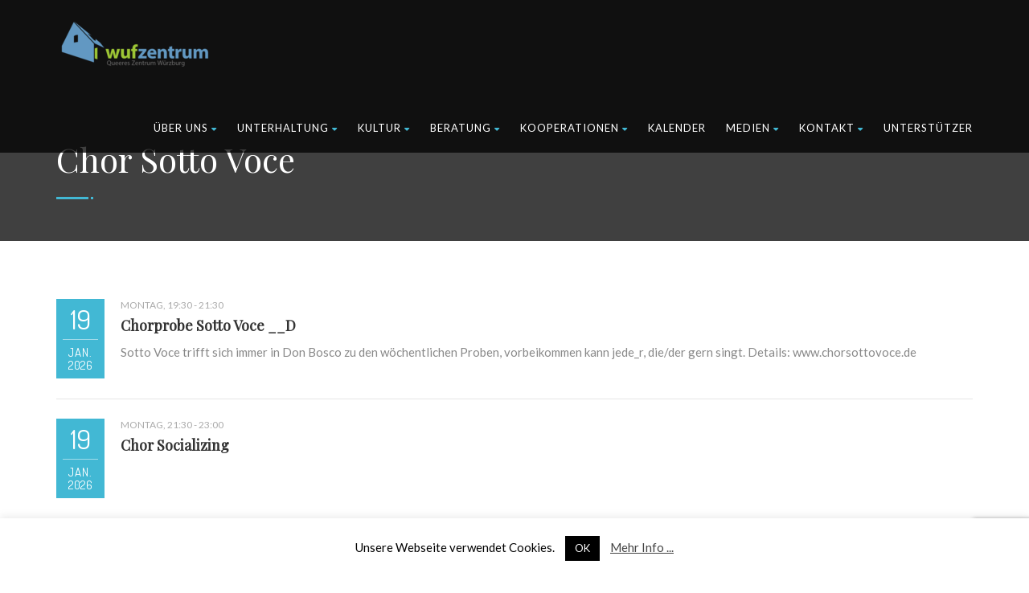

--- FILE ---
content_type: text/html; charset=UTF-8
request_url: https://www.wufzentrum.de/index.php/event-category/chor-sotto-voce/
body_size: 18047
content:
<!DOCTYPE html>
<!--// OPEN HTML //-->
<html lang="de" class="no-js">

<head>


	<meta http-equiv="Content-Type" content="text/html; charset=utf-8" />
		<!--// SITE META //-->
	<meta charset="UTF-8" />
	<!-- Mobile Specific Metas
    ================================================== -->
						<meta name="viewport" content="width=device-width, user-scalable=no, initial-scale=1.0, minimum-scale=1.0, maximum-scale=1.0">
				<meta name="format-detection" content="telephone=no">
		<!--// PINGBACK & FAVICON //-->
	<link rel="pingback" href="https://www.wufzentrum.de/xmlrpc.php" />
				<link rel="shortcut icon" href="" />
				<link rel="apple-touch-icon-precomposed" href="">
			<link rel="apple-touch-icon-precomposed" sizes="114x114" href="">
			<link rel="apple-touch-icon-precomposed" sizes="72x72" href="">
			<link rel="apple-touch-icon-precomposed" sizes="144x144" href="">
			<title>Chor Sotto Voce &#8211; wufzentrum – Queeres Zentrum Würzburg</title>
<meta name='robots' content='max-image-preview:large' />
	<style>img:is([sizes="auto" i], [sizes^="auto," i]) { contain-intrinsic-size: 3000px 1500px }</style>
	<link rel='dns-prefetch' href='//www.wufzentrum.de' />
<link rel='dns-prefetch' href='//fonts.googleapis.com' />
<link rel='preconnect' href='https://fonts.gstatic.com' crossorigin />
<link rel="alternate" type="application/rss+xml" title="wufzentrum – Queeres Zentrum Würzburg &raquo; Feed" href="https://www.wufzentrum.de/index.php/feed/" />
<link rel="alternate" type="application/rss+xml" title="wufzentrum – Queeres Zentrum Würzburg &raquo; Kommentar-Feed" href="https://www.wufzentrum.de/index.php/comments/feed/" />
<link rel="alternate" type="application/rss+xml" title="wufzentrum – Queeres Zentrum Würzburg &raquo; Chor Sotto Voce Event Categories Feed" href="https://www.wufzentrum.de/index.php/event-category/chor-sotto-voce/feed/" />
<script type="text/javascript">
/* <![CDATA[ */
window._wpemojiSettings = {"baseUrl":"https:\/\/s.w.org\/images\/core\/emoji\/15.0.3\/72x72\/","ext":".png","svgUrl":"https:\/\/s.w.org\/images\/core\/emoji\/15.0.3\/svg\/","svgExt":".svg","source":{"concatemoji":"https:\/\/www.wufzentrum.de\/wp-includes\/js\/wp-emoji-release.min.js?ver=6.7.1"}};
/*! This file is auto-generated */
!function(i,n){var o,s,e;function c(e){try{var t={supportTests:e,timestamp:(new Date).valueOf()};sessionStorage.setItem(o,JSON.stringify(t))}catch(e){}}function p(e,t,n){e.clearRect(0,0,e.canvas.width,e.canvas.height),e.fillText(t,0,0);var t=new Uint32Array(e.getImageData(0,0,e.canvas.width,e.canvas.height).data),r=(e.clearRect(0,0,e.canvas.width,e.canvas.height),e.fillText(n,0,0),new Uint32Array(e.getImageData(0,0,e.canvas.width,e.canvas.height).data));return t.every(function(e,t){return e===r[t]})}function u(e,t,n){switch(t){case"flag":return n(e,"\ud83c\udff3\ufe0f\u200d\u26a7\ufe0f","\ud83c\udff3\ufe0f\u200b\u26a7\ufe0f")?!1:!n(e,"\ud83c\uddfa\ud83c\uddf3","\ud83c\uddfa\u200b\ud83c\uddf3")&&!n(e,"\ud83c\udff4\udb40\udc67\udb40\udc62\udb40\udc65\udb40\udc6e\udb40\udc67\udb40\udc7f","\ud83c\udff4\u200b\udb40\udc67\u200b\udb40\udc62\u200b\udb40\udc65\u200b\udb40\udc6e\u200b\udb40\udc67\u200b\udb40\udc7f");case"emoji":return!n(e,"\ud83d\udc26\u200d\u2b1b","\ud83d\udc26\u200b\u2b1b")}return!1}function f(e,t,n){var r="undefined"!=typeof WorkerGlobalScope&&self instanceof WorkerGlobalScope?new OffscreenCanvas(300,150):i.createElement("canvas"),a=r.getContext("2d",{willReadFrequently:!0}),o=(a.textBaseline="top",a.font="600 32px Arial",{});return e.forEach(function(e){o[e]=t(a,e,n)}),o}function t(e){var t=i.createElement("script");t.src=e,t.defer=!0,i.head.appendChild(t)}"undefined"!=typeof Promise&&(o="wpEmojiSettingsSupports",s=["flag","emoji"],n.supports={everything:!0,everythingExceptFlag:!0},e=new Promise(function(e){i.addEventListener("DOMContentLoaded",e,{once:!0})}),new Promise(function(t){var n=function(){try{var e=JSON.parse(sessionStorage.getItem(o));if("object"==typeof e&&"number"==typeof e.timestamp&&(new Date).valueOf()<e.timestamp+604800&&"object"==typeof e.supportTests)return e.supportTests}catch(e){}return null}();if(!n){if("undefined"!=typeof Worker&&"undefined"!=typeof OffscreenCanvas&&"undefined"!=typeof URL&&URL.createObjectURL&&"undefined"!=typeof Blob)try{var e="postMessage("+f.toString()+"("+[JSON.stringify(s),u.toString(),p.toString()].join(",")+"));",r=new Blob([e],{type:"text/javascript"}),a=new Worker(URL.createObjectURL(r),{name:"wpTestEmojiSupports"});return void(a.onmessage=function(e){c(n=e.data),a.terminate(),t(n)})}catch(e){}c(n=f(s,u,p))}t(n)}).then(function(e){for(var t in e)n.supports[t]=e[t],n.supports.everything=n.supports.everything&&n.supports[t],"flag"!==t&&(n.supports.everythingExceptFlag=n.supports.everythingExceptFlag&&n.supports[t]);n.supports.everythingExceptFlag=n.supports.everythingExceptFlag&&!n.supports.flag,n.DOMReady=!1,n.readyCallback=function(){n.DOMReady=!0}}).then(function(){return e}).then(function(){var e;n.supports.everything||(n.readyCallback(),(e=n.source||{}).concatemoji?t(e.concatemoji):e.wpemoji&&e.twemoji&&(t(e.twemoji),t(e.wpemoji)))}))}((window,document),window._wpemojiSettings);
/* ]]> */
</script>
<style id='wp-emoji-styles-inline-css' type='text/css'>

	img.wp-smiley, img.emoji {
		display: inline !important;
		border: none !important;
		box-shadow: none !important;
		height: 1em !important;
		width: 1em !important;
		margin: 0 0.07em !important;
		vertical-align: -0.1em !important;
		background: none !important;
		padding: 0 !important;
	}
</style>
<link rel='stylesheet' id='wp-block-library-css' href='https://www.wufzentrum.de/wp-includes/css/dist/block-library/style.min.css?ver=6.7.1' type='text/css' media='all' />
<style id='create-block-campaignblock-style-inline-css' type='text/css'>
/*!***************************************************************************************************************************************************************************************************************************************!*\
  !*** css ./node_modules/css-loader/dist/cjs.js??ruleSet[1].rules[4].use[1]!./node_modules/postcss-loader/dist/cjs.js??ruleSet[1].rules[4].use[2]!./node_modules/sass-loader/dist/cjs.js??ruleSet[1].rules[4].use[3]!./src/style.scss ***!
  \***************************************************************************************************************************************************************************************************************************************/
/**
 * The following styles get applied both on the front of your site
 * and in the editor.
 *
 * Replace them with your own styles or remove the file completely.
 */
.wp-block-create-block-campaignblock {
  background-color: white;
  padding: 20px;
  text-align: center;
}

.wp-block-create-block-campaignblock .charitable-logo {
  margin-left: auto;
  margin-right: auto;
  display: table;
}

/*# sourceMappingURL=style-index.css.map*/
</style>
<style id='charitable-campaigns-block-style-inline-css' type='text/css'>
/*!***************************************************************************************************************************************************************************************************************************************!*\
  !*** css ./node_modules/css-loader/dist/cjs.js??ruleSet[1].rules[4].use[1]!./node_modules/postcss-loader/dist/cjs.js??ruleSet[1].rules[4].use[2]!./node_modules/sass-loader/dist/cjs.js??ruleSet[1].rules[4].use[3]!./src/style.scss ***!
  \***************************************************************************************************************************************************************************************************************************************/
/**
 * The following styles get applied both on the front of your site
 * and in the editor.
 *
 * Replace them with your own styles or remove the file completely.
 */
 .wp-block-charitable-campaigns-block {
  background-color: white;
  padding: 20px;
  text-align: center;
}
.wp-block-charitable-campaigns-block h5 {
  margin: 0 auto;
  margin-top: 0 !important;
  margin-bottom: 0px !important;
}
.wp-block-charitable-campaigns-block p {
  font-size: 11px;
  line-height: 16px;
  text-align: center;
  font-weight: 400;
  font-family: "Inter var", -apple-system, BlinkMacSystemFont, "Helvetica Neue", Helvetica, sans-serif !important;
}
.wp-block-charitable-campaigns-block .charitable-logo {
  margin-left: auto;
  margin-right: auto;
  display: table;
}
/*# sourceMappingURL=style-index.css.map*/
</style>
<style id='charitable-donations-block-style-inline-css' type='text/css'>
/*!***************************************************************************************************************************************************************************************************************************************!*\
  !*** css ./node_modules/css-loader/dist/cjs.js??ruleSet[1].rules[4].use[1]!./node_modules/postcss-loader/dist/cjs.js??ruleSet[1].rules[4].use[2]!./node_modules/sass-loader/dist/cjs.js??ruleSet[1].rules[4].use[3]!./src/style.scss ***!
  \***************************************************************************************************************************************************************************************************************************************/
/**
 * The following styles get applied both on the front of your site
 * and in the editor.
 *
 * Replace them with your own styles or remove the file completely.
 */
 .wp-block-charitable-donations-block {
  background-color: white;
  padding: 20px;
  text-align: center;
}
.wp-block-charitable-donations-block h5 {
  margin: 0 auto;
  margin-top: 0 !important;
  margin-bottom: 0px !important;
}
.wp-block-charitable-donations-block p {
  font-size: 11px;
  line-height: 16px;
  text-align: center;
  font-weight: 400;
  font-family: "Inter var", -apple-system, BlinkMacSystemFont, "Helvetica Neue", Helvetica, sans-serif !important;
}
.wp-block-charitable-donations-block .charitable-logo {
  margin-left: auto;
  margin-right: auto;
  display: table;
}
/*# sourceMappingURL=style-index.css.map*/
</style>
<style id='charitable-donors-block-style-inline-css' type='text/css'>
/*!***************************************************************************************************************************************************************************************************************************************!*\
  !*** css ./node_modules/css-loader/dist/cjs.js??ruleSet[1].rules[4].use[1]!./node_modules/postcss-loader/dist/cjs.js??ruleSet[1].rules[4].use[2]!./node_modules/sass-loader/dist/cjs.js??ruleSet[1].rules[4].use[3]!./src/style.scss ***!
  \***************************************************************************************************************************************************************************************************************************************/
/**
 * The following styles get applied both on the front of your site
 * and in the editor.
 *
 * Replace them with your own styles or remove the file completely.
 */
.wp-block-charitable-donors-block {
  background-color: white;
  padding: 20px;
  text-align: center;
}

.wp-block-charitable-donors-block h5 {
  margin: 0 auto;
  margin-top: 0 !important;
  margin-bottom: 0px !important;
}

.wp-block-charitable-donors-block p {
  font-size: 11px;
  line-height: 16px;
  text-align: center;
  font-weight: 400;
  font-family: "Inter var", -apple-system, BlinkMacSystemFont, "Helvetica Neue", Helvetica, sans-serif !important;
}

.wp-block-charitable-donors-block .charitable-logo {
  margin-left: auto;
  margin-right: auto;
  display: table;
}

/*# sourceMappingURL=style-index.css.map*/
</style>
<style id='charitable-donation-button-style-inline-css' type='text/css'>
/*!***************************************************************************************************************************************************************************************************************************************!*\
  !*** css ./node_modules/css-loader/dist/cjs.js??ruleSet[1].rules[4].use[1]!./node_modules/postcss-loader/dist/cjs.js??ruleSet[1].rules[4].use[2]!./node_modules/sass-loader/dist/cjs.js??ruleSet[1].rules[4].use[3]!./src/style.scss ***!
  \***************************************************************************************************************************************************************************************************************************************/
/**
 * The following styles get applied both on the front of your site
 * and in the editor.
 *
 * Replace them with your own styles or remove the file completely.
 */
 .wp-block-charitable-donation-button {
  background-color: white;
  padding: 20px;
  text-align: center;
}
.wp-block-charitable-donation-button h5 {
  margin: 0 auto;
  margin-top: 0 !important;
  margin-bottom: 0px !important;
}
.wp-block-charitable-donation-button p {
  font-size: 11px;
  line-height: 16px;
  text-align: center;
  font-weight: 400;
  font-family: "Inter var", -apple-system, BlinkMacSystemFont, "Helvetica Neue", Helvetica, sans-serif !important;
}
.wp-block-charitable-donation-button .charitable-logo {
  margin-left: auto;
  margin-right: auto;
  display: table;
}

/*# sourceMappingURL=style-index.css.map*/
</style>
<style id='charitable-campaign-progress-bar-style-inline-css' type='text/css'>
/*!***************************************************************************************************************************************************************************************************************************************!*\
  !*** css ./node_modules/css-loader/dist/cjs.js??ruleSet[1].rules[4].use[1]!./node_modules/postcss-loader/dist/cjs.js??ruleSet[1].rules[4].use[2]!./node_modules/sass-loader/dist/cjs.js??ruleSet[1].rules[4].use[3]!./src/style.scss ***!
  \***************************************************************************************************************************************************************************************************************************************/
/**
 * The following styles get applied both on the front of your site
 * and in the editor.
 *
 * Replace them with your own styles or remove the file completely.
 */
.wp-block-charitable-campaign-progress-bar {
  background-color: white;
  padding: 20px;
  text-align: center;
}

.wp-block-charitable-campaign-progress-bar h5 {
  margin: 0 auto;
  margin-top: 0 !important;
  margin-bottom: 0px !important;
}

.wp-block-charitable-campaign-progress-bar p {
  font-size: 11px;
  line-height: 16px;
  text-align: center;
  font-weight: 400;
  font-family: "Inter var", -apple-system, BlinkMacSystemFont, "Helvetica Neue", Helvetica, sans-serif !important;
}

.wp-block-charitable-campaign-progress-bar .charitable-logo {
  margin-left: auto;
  margin-right: auto;
  display: table;
}

/*# sourceMappingURL=style-index.css.map*/
</style>
<style id='charitable-campaign-stats-style-inline-css' type='text/css'>
/*!***************************************************************************************************************************************************************************************************************************************!*\
  !*** css ./node_modules/css-loader/dist/cjs.js??ruleSet[1].rules[4].use[1]!./node_modules/postcss-loader/dist/cjs.js??ruleSet[1].rules[4].use[2]!./node_modules/sass-loader/dist/cjs.js??ruleSet[1].rules[4].use[3]!./src/style.scss ***!
  \***************************************************************************************************************************************************************************************************************************************/
/**
 * The following styles get applied both on the front of your site
 * and in the editor.
 *
 * Replace them with your own styles or remove the file completely.
 */
.wp-block-charitable-campaign-stats {
  background-color: white;
  padding: 20px;
  text-align: center;
}

.wp-block-charitable-campaign-stats h5 {
  margin: 0 auto;
  margin-top: 0 !important;
  margin-bottom: 0px !important;
}

.wp-block-charitable-campaign-stats p {
  font-size: 11px;
  line-height: 16px;
  text-align: center;
  font-weight: 400;
  font-family: "Inter var", -apple-system, BlinkMacSystemFont, "Helvetica Neue", Helvetica, sans-serif !important;
}

.wp-block-charitable-campaign-stats .charitable-logo {
  margin-left: auto;
  margin-right: auto;
  display: table;
}

/*# sourceMappingURL=style-index.css.map*/
</style>
<style id='charitable-my-donations-style-inline-css' type='text/css'>
/*!***************************************************************************************************************************************************************************************************************************************!*\
  !*** css ./node_modules/css-loader/dist/cjs.js??ruleSet[1].rules[4].use[1]!./node_modules/postcss-loader/dist/cjs.js??ruleSet[1].rules[4].use[2]!./node_modules/sass-loader/dist/cjs.js??ruleSet[1].rules[4].use[3]!./src/style.scss ***!
  \***************************************************************************************************************************************************************************************************************************************/
/**
 * The following styles get applied both on the front of your site
 * and in the editor.
 *
 * Replace them with your own styles or remove the file completely.
 */
.wp-block-charitable-my-donations {
  background-color: white;
  padding: 20px;
  text-align: center;
}

.wp-block-charitable-my-donations h5 {
  margin: 0 auto;
  margin-top: 0 !important;
  margin-bottom: 0px !important;
}

.wp-block-charitable-my-donations p {
  font-size: 11px;
  line-height: 16px;
  text-align: center;
  font-weight: 400;
  font-family: "Inter var", -apple-system, BlinkMacSystemFont, "Helvetica Neue", Helvetica, sans-serif !important;
}

.wp-block-charitable-my-donations .charitable-logo {
  margin-left: auto;
  margin-right: auto;
  display: table;
}

/*# sourceMappingURL=style-index.css.map*/
</style>
<style id='classic-theme-styles-inline-css' type='text/css'>
/*! This file is auto-generated */
.wp-block-button__link{color:#fff;background-color:#32373c;border-radius:9999px;box-shadow:none;text-decoration:none;padding:calc(.667em + 2px) calc(1.333em + 2px);font-size:1.125em}.wp-block-file__button{background:#32373c;color:#fff;text-decoration:none}
</style>
<style id='global-styles-inline-css' type='text/css'>
:root{--wp--preset--aspect-ratio--square: 1;--wp--preset--aspect-ratio--4-3: 4/3;--wp--preset--aspect-ratio--3-4: 3/4;--wp--preset--aspect-ratio--3-2: 3/2;--wp--preset--aspect-ratio--2-3: 2/3;--wp--preset--aspect-ratio--16-9: 16/9;--wp--preset--aspect-ratio--9-16: 9/16;--wp--preset--color--black: #000000;--wp--preset--color--cyan-bluish-gray: #abb8c3;--wp--preset--color--white: #ffffff;--wp--preset--color--pale-pink: #f78da7;--wp--preset--color--vivid-red: #cf2e2e;--wp--preset--color--luminous-vivid-orange: #ff6900;--wp--preset--color--luminous-vivid-amber: #fcb900;--wp--preset--color--light-green-cyan: #7bdcb5;--wp--preset--color--vivid-green-cyan: #00d084;--wp--preset--color--pale-cyan-blue: #8ed1fc;--wp--preset--color--vivid-cyan-blue: #0693e3;--wp--preset--color--vivid-purple: #9b51e0;--wp--preset--gradient--vivid-cyan-blue-to-vivid-purple: linear-gradient(135deg,rgba(6,147,227,1) 0%,rgb(155,81,224) 100%);--wp--preset--gradient--light-green-cyan-to-vivid-green-cyan: linear-gradient(135deg,rgb(122,220,180) 0%,rgb(0,208,130) 100%);--wp--preset--gradient--luminous-vivid-amber-to-luminous-vivid-orange: linear-gradient(135deg,rgba(252,185,0,1) 0%,rgba(255,105,0,1) 100%);--wp--preset--gradient--luminous-vivid-orange-to-vivid-red: linear-gradient(135deg,rgba(255,105,0,1) 0%,rgb(207,46,46) 100%);--wp--preset--gradient--very-light-gray-to-cyan-bluish-gray: linear-gradient(135deg,rgb(238,238,238) 0%,rgb(169,184,195) 100%);--wp--preset--gradient--cool-to-warm-spectrum: linear-gradient(135deg,rgb(74,234,220) 0%,rgb(151,120,209) 20%,rgb(207,42,186) 40%,rgb(238,44,130) 60%,rgb(251,105,98) 80%,rgb(254,248,76) 100%);--wp--preset--gradient--blush-light-purple: linear-gradient(135deg,rgb(255,206,236) 0%,rgb(152,150,240) 100%);--wp--preset--gradient--blush-bordeaux: linear-gradient(135deg,rgb(254,205,165) 0%,rgb(254,45,45) 50%,rgb(107,0,62) 100%);--wp--preset--gradient--luminous-dusk: linear-gradient(135deg,rgb(255,203,112) 0%,rgb(199,81,192) 50%,rgb(65,88,208) 100%);--wp--preset--gradient--pale-ocean: linear-gradient(135deg,rgb(255,245,203) 0%,rgb(182,227,212) 50%,rgb(51,167,181) 100%);--wp--preset--gradient--electric-grass: linear-gradient(135deg,rgb(202,248,128) 0%,rgb(113,206,126) 100%);--wp--preset--gradient--midnight: linear-gradient(135deg,rgb(2,3,129) 0%,rgb(40,116,252) 100%);--wp--preset--font-size--small: 13px;--wp--preset--font-size--medium: 20px;--wp--preset--font-size--large: 36px;--wp--preset--font-size--x-large: 42px;--wp--preset--spacing--20: 0.44rem;--wp--preset--spacing--30: 0.67rem;--wp--preset--spacing--40: 1rem;--wp--preset--spacing--50: 1.5rem;--wp--preset--spacing--60: 2.25rem;--wp--preset--spacing--70: 3.38rem;--wp--preset--spacing--80: 5.06rem;--wp--preset--shadow--natural: 6px 6px 9px rgba(0, 0, 0, 0.2);--wp--preset--shadow--deep: 12px 12px 50px rgba(0, 0, 0, 0.4);--wp--preset--shadow--sharp: 6px 6px 0px rgba(0, 0, 0, 0.2);--wp--preset--shadow--outlined: 6px 6px 0px -3px rgba(255, 255, 255, 1), 6px 6px rgba(0, 0, 0, 1);--wp--preset--shadow--crisp: 6px 6px 0px rgba(0, 0, 0, 1);}:where(.is-layout-flex){gap: 0.5em;}:where(.is-layout-grid){gap: 0.5em;}body .is-layout-flex{display: flex;}.is-layout-flex{flex-wrap: wrap;align-items: center;}.is-layout-flex > :is(*, div){margin: 0;}body .is-layout-grid{display: grid;}.is-layout-grid > :is(*, div){margin: 0;}:where(.wp-block-columns.is-layout-flex){gap: 2em;}:where(.wp-block-columns.is-layout-grid){gap: 2em;}:where(.wp-block-post-template.is-layout-flex){gap: 1.25em;}:where(.wp-block-post-template.is-layout-grid){gap: 1.25em;}.has-black-color{color: var(--wp--preset--color--black) !important;}.has-cyan-bluish-gray-color{color: var(--wp--preset--color--cyan-bluish-gray) !important;}.has-white-color{color: var(--wp--preset--color--white) !important;}.has-pale-pink-color{color: var(--wp--preset--color--pale-pink) !important;}.has-vivid-red-color{color: var(--wp--preset--color--vivid-red) !important;}.has-luminous-vivid-orange-color{color: var(--wp--preset--color--luminous-vivid-orange) !important;}.has-luminous-vivid-amber-color{color: var(--wp--preset--color--luminous-vivid-amber) !important;}.has-light-green-cyan-color{color: var(--wp--preset--color--light-green-cyan) !important;}.has-vivid-green-cyan-color{color: var(--wp--preset--color--vivid-green-cyan) !important;}.has-pale-cyan-blue-color{color: var(--wp--preset--color--pale-cyan-blue) !important;}.has-vivid-cyan-blue-color{color: var(--wp--preset--color--vivid-cyan-blue) !important;}.has-vivid-purple-color{color: var(--wp--preset--color--vivid-purple) !important;}.has-black-background-color{background-color: var(--wp--preset--color--black) !important;}.has-cyan-bluish-gray-background-color{background-color: var(--wp--preset--color--cyan-bluish-gray) !important;}.has-white-background-color{background-color: var(--wp--preset--color--white) !important;}.has-pale-pink-background-color{background-color: var(--wp--preset--color--pale-pink) !important;}.has-vivid-red-background-color{background-color: var(--wp--preset--color--vivid-red) !important;}.has-luminous-vivid-orange-background-color{background-color: var(--wp--preset--color--luminous-vivid-orange) !important;}.has-luminous-vivid-amber-background-color{background-color: var(--wp--preset--color--luminous-vivid-amber) !important;}.has-light-green-cyan-background-color{background-color: var(--wp--preset--color--light-green-cyan) !important;}.has-vivid-green-cyan-background-color{background-color: var(--wp--preset--color--vivid-green-cyan) !important;}.has-pale-cyan-blue-background-color{background-color: var(--wp--preset--color--pale-cyan-blue) !important;}.has-vivid-cyan-blue-background-color{background-color: var(--wp--preset--color--vivid-cyan-blue) !important;}.has-vivid-purple-background-color{background-color: var(--wp--preset--color--vivid-purple) !important;}.has-black-border-color{border-color: var(--wp--preset--color--black) !important;}.has-cyan-bluish-gray-border-color{border-color: var(--wp--preset--color--cyan-bluish-gray) !important;}.has-white-border-color{border-color: var(--wp--preset--color--white) !important;}.has-pale-pink-border-color{border-color: var(--wp--preset--color--pale-pink) !important;}.has-vivid-red-border-color{border-color: var(--wp--preset--color--vivid-red) !important;}.has-luminous-vivid-orange-border-color{border-color: var(--wp--preset--color--luminous-vivid-orange) !important;}.has-luminous-vivid-amber-border-color{border-color: var(--wp--preset--color--luminous-vivid-amber) !important;}.has-light-green-cyan-border-color{border-color: var(--wp--preset--color--light-green-cyan) !important;}.has-vivid-green-cyan-border-color{border-color: var(--wp--preset--color--vivid-green-cyan) !important;}.has-pale-cyan-blue-border-color{border-color: var(--wp--preset--color--pale-cyan-blue) !important;}.has-vivid-cyan-blue-border-color{border-color: var(--wp--preset--color--vivid-cyan-blue) !important;}.has-vivid-purple-border-color{border-color: var(--wp--preset--color--vivid-purple) !important;}.has-vivid-cyan-blue-to-vivid-purple-gradient-background{background: var(--wp--preset--gradient--vivid-cyan-blue-to-vivid-purple) !important;}.has-light-green-cyan-to-vivid-green-cyan-gradient-background{background: var(--wp--preset--gradient--light-green-cyan-to-vivid-green-cyan) !important;}.has-luminous-vivid-amber-to-luminous-vivid-orange-gradient-background{background: var(--wp--preset--gradient--luminous-vivid-amber-to-luminous-vivid-orange) !important;}.has-luminous-vivid-orange-to-vivid-red-gradient-background{background: var(--wp--preset--gradient--luminous-vivid-orange-to-vivid-red) !important;}.has-very-light-gray-to-cyan-bluish-gray-gradient-background{background: var(--wp--preset--gradient--very-light-gray-to-cyan-bluish-gray) !important;}.has-cool-to-warm-spectrum-gradient-background{background: var(--wp--preset--gradient--cool-to-warm-spectrum) !important;}.has-blush-light-purple-gradient-background{background: var(--wp--preset--gradient--blush-light-purple) !important;}.has-blush-bordeaux-gradient-background{background: var(--wp--preset--gradient--blush-bordeaux) !important;}.has-luminous-dusk-gradient-background{background: var(--wp--preset--gradient--luminous-dusk) !important;}.has-pale-ocean-gradient-background{background: var(--wp--preset--gradient--pale-ocean) !important;}.has-electric-grass-gradient-background{background: var(--wp--preset--gradient--electric-grass) !important;}.has-midnight-gradient-background{background: var(--wp--preset--gradient--midnight) !important;}.has-small-font-size{font-size: var(--wp--preset--font-size--small) !important;}.has-medium-font-size{font-size: var(--wp--preset--font-size--medium) !important;}.has-large-font-size{font-size: var(--wp--preset--font-size--large) !important;}.has-x-large-font-size{font-size: var(--wp--preset--font-size--x-large) !important;}
:where(.wp-block-post-template.is-layout-flex){gap: 1.25em;}:where(.wp-block-post-template.is-layout-grid){gap: 1.25em;}
:where(.wp-block-columns.is-layout-flex){gap: 2em;}:where(.wp-block-columns.is-layout-grid){gap: 2em;}
:root :where(.wp-block-pullquote){font-size: 1.5em;line-height: 1.6;}
</style>
<link rel='stylesheet' id='contact-form-7-css' href='https://www.wufzentrum.de/wp-content/plugins/contact-form-7/includes/css/styles.css?ver=6.0.3' type='text/css' media='all' />
<link rel='stylesheet' id='cookie-law-info-css' href='https://www.wufzentrum.de/wp-content/plugins/cookie-law-info/legacy/public/css/cookie-law-info-public.css?ver=3.2.8' type='text/css' media='all' />
<link rel='stylesheet' id='cookie-law-info-gdpr-css' href='https://www.wufzentrum.de/wp-content/plugins/cookie-law-info/legacy/public/css/cookie-law-info-gdpr.css?ver=3.2.8' type='text/css' media='all' />
<link rel='stylesheet' id='charitable-styles-css' href='https://www.wufzentrum.de/wp-content/plugins/charitable/assets/css/charitable.min.css?ver=1.8.4.4' type='text/css' media='all' />
<link rel='stylesheet' id='bootstrap-css' href='https://www.wufzentrum.de/wp-content/themes/born-to-give/assets/css/bootstrap.css?ver=1.0' type='text/css' media='all' />
<link rel='stylesheet' id='bootstrap_theme-css' href='https://www.wufzentrum.de/wp-content/themes/born-to-give/assets/css/bootstrap-theme.css?ver=1.0' type='text/css' media='all' />
<link rel='stylesheet' id='borntogive-parent-style-css' href='https://www.wufzentrum.de/wp-content/themes/born-to-give/style.css?ver=6.7.1' type='text/css' media='all' />
<style id='akismet-widget-style-inline-css' type='text/css'>

			.a-stats {
				--akismet-color-mid-green: #357b49;
				--akismet-color-white: #fff;
				--akismet-color-light-grey: #f6f7f7;

				max-width: 350px;
				width: auto;
			}

			.a-stats * {
				all: unset;
				box-sizing: border-box;
			}

			.a-stats strong {
				font-weight: 600;
			}

			.a-stats a.a-stats__link,
			.a-stats a.a-stats__link:visited,
			.a-stats a.a-stats__link:active {
				background: var(--akismet-color-mid-green);
				border: none;
				box-shadow: none;
				border-radius: 8px;
				color: var(--akismet-color-white);
				cursor: pointer;
				display: block;
				font-family: -apple-system, BlinkMacSystemFont, 'Segoe UI', 'Roboto', 'Oxygen-Sans', 'Ubuntu', 'Cantarell', 'Helvetica Neue', sans-serif;
				font-weight: 500;
				padding: 12px;
				text-align: center;
				text-decoration: none;
				transition: all 0.2s ease;
			}

			/* Extra specificity to deal with TwentyTwentyOne focus style */
			.widget .a-stats a.a-stats__link:focus {
				background: var(--akismet-color-mid-green);
				color: var(--akismet-color-white);
				text-decoration: none;
			}

			.a-stats a.a-stats__link:hover {
				filter: brightness(110%);
				box-shadow: 0 4px 12px rgba(0, 0, 0, 0.06), 0 0 2px rgba(0, 0, 0, 0.16);
			}

			.a-stats .count {
				color: var(--akismet-color-white);
				display: block;
				font-size: 1.5em;
				line-height: 1.4;
				padding: 0 13px;
				white-space: nowrap;
			}
		
</style>
<link rel='stylesheet' id='line-icons-css' href='https://www.wufzentrum.de/wp-content/themes/born-to-give/assets/css/line-icons.css?ver=1.0' type='text/css' media='all' />
<link rel='stylesheet' id='font-awesome-css' href='https://www.wufzentrum.de/wp-content/themes/born-to-give/assets/css/font-awesome.css?ver=1.0' type='text/css' media='all' />
<link rel='stylesheet' id='font-awesome-v4-shims-css' href='https://www.wufzentrum.de/wp-content/themes/born-to-give/assets/css/v4-shims.min.css?ver=1.0' type='text/css' media='all' />
<link rel='stylesheet' id='animations-css' href='https://www.wufzentrum.de/wp-content/themes/born-to-give/assets/css/animations.css?ver=1.0' type='text/css' media='all' />
<link rel='stylesheet' id='borntogive_main-css' href='https://www.wufzentrum.de/wp-content/themes/born-to-give-child/style.css?ver=1.0' type='text/css' media='all' />
<link rel='stylesheet' id='magnific_popup-css' href='https://www.wufzentrum.de/wp-content/themes/born-to-give/assets/vendor/magnific/magnific-popup.css?ver=1.0' type='text/css' media='all' />
<link rel='stylesheet' id='owl-carousel1-css' href='https://www.wufzentrum.de/wp-content/themes/born-to-give/assets/vendor/owl-carousel/css/owl.carousel.css?ver=1.0' type='text/css' media='all' />
<link rel='stylesheet' id='owl-carousel2-css' href='https://www.wufzentrum.de/wp-content/themes/born-to-give/assets/vendor/owl-carousel/css/owl.theme.css?ver=1.0' type='text/css' media='all' />
<link rel='stylesheet' id='theme-colors-css' href='https://www.wufzentrum.de/wp-content/themes/born-to-give/assets/colors/color1.css?ver=1.0' type='text/css' media='all' />
<link rel='stylesheet' id='borntogive_fullcalendar-css' href='https://www.wufzentrum.de/wp-content/themes/born-to-give/assets/vendor/fullcalendar/fullcalendar.css?ver=1.0' type='text/css' media='all' />
<link rel='stylesheet' id='borntogive_fullcalendar_print-css' href='https://www.wufzentrum.de/wp-content/themes/born-to-give/assets/vendor/fullcalendar/fullcalendar.print.css?ver=1.0' type='text/css' media='print' />
<link rel="preload" as="style" href="https://fonts.googleapis.com/css?family=Playfair%20Display%7CLato%7CDosis&#038;display=swap&#038;ver=1768148833" /><link rel="stylesheet" href="https://fonts.googleapis.com/css?family=Playfair%20Display%7CLato%7CDosis&#038;display=swap&#038;ver=1768148833" media="print" onload="this.media='all'"><noscript><link rel="stylesheet" href="https://fonts.googleapis.com/css?family=Playfair%20Display%7CLato%7CDosis&#038;display=swap&#038;ver=1768148833" /></noscript><script type="text/javascript" src="https://www.wufzentrum.de/wp-content/plugins/charitable/assets/js/libraries/js-cookie.min.js?ver=2.1.4" id="js-cookie-js"></script>
<script type="text/javascript" id="charitable-sessions-js-extra">
/* <![CDATA[ */
var CHARITABLE_SESSION = {"ajaxurl":"https:\/\/www.wufzentrum.de\/wp-admin\/admin-ajax.php","id":"","cookie_name":"charitable_session","expiration":"86400","expiration_variant":"82800","secure":"","cookie_path":"\/","cookie_domain":"","generated_id":"b08e17b0334afdaab531df8965047180","disable_cookie":""};
/* ]]> */
</script>
<script type="text/javascript" src="https://www.wufzentrum.de/wp-content/plugins/charitable/assets/js/charitable-session.min.js?ver=1.8.4.4" id="charitable-sessions-js"></script>
<script type="text/javascript" src="https://www.wufzentrum.de/wp-includes/js/jquery/jquery.min.js?ver=3.7.1" id="jquery-core-js"></script>
<script type="text/javascript" src="https://www.wufzentrum.de/wp-includes/js/jquery/jquery-migrate.min.js?ver=3.4.1" id="jquery-migrate-js"></script>
<script type="text/javascript" id="cookie-law-info-js-extra">
/* <![CDATA[ */
var Cli_Data = {"nn_cookie_ids":[],"cookielist":[],"non_necessary_cookies":[],"ccpaEnabled":"","ccpaRegionBased":"","ccpaBarEnabled":"","strictlyEnabled":["necessary","obligatoire"],"ccpaType":"gdpr","js_blocking":"","custom_integration":"","triggerDomRefresh":"","secure_cookies":""};
var cli_cookiebar_settings = {"animate_speed_hide":"500","animate_speed_show":"500","background":"#FFF","border":"#b1a6a6c2","border_on":"","button_1_button_colour":"#000","button_1_button_hover":"#000000","button_1_link_colour":"#fff","button_1_as_button":"1","button_1_new_win":"","button_2_button_colour":"#333","button_2_button_hover":"#292929","button_2_link_colour":"#444","button_2_as_button":"","button_2_hidebar":"","button_3_button_colour":"#000","button_3_button_hover":"#000000","button_3_link_colour":"#fff","button_3_as_button":"1","button_3_new_win":"","button_4_button_colour":"#000","button_4_button_hover":"#000000","button_4_link_colour":"#62a329","button_4_as_button":"","button_7_button_colour":"#61a229","button_7_button_hover":"#4e8221","button_7_link_colour":"#fff","button_7_as_button":"1","button_7_new_win":"","font_family":"inherit","header_fix":"","notify_animate_hide":"1","notify_animate_show":"","notify_div_id":"#cookie-law-info-bar","notify_position_horizontal":"right","notify_position_vertical":"bottom","scroll_close":"","scroll_close_reload":"","accept_close_reload":"","reject_close_reload":"","showagain_tab":"","showagain_background":"#fff","showagain_border":"#000","showagain_div_id":"#cookie-law-info-again","showagain_x_position":"100px","text":"#000","show_once_yn":"","show_once":"10000","logging_on":"","as_popup":"","popup_overlay":"1","bar_heading_text":"","cookie_bar_as":"banner","popup_showagain_position":"bottom-right","widget_position":"left"};
var log_object = {"ajax_url":"https:\/\/www.wufzentrum.de\/wp-admin\/admin-ajax.php"};
/* ]]> */
</script>
<script type="text/javascript" src="https://www.wufzentrum.de/wp-content/plugins/cookie-law-info/legacy/public/js/cookie-law-info-public.js?ver=3.2.8" id="cookie-law-info-js"></script>
<script type="text/javascript" src="https://www.wufzentrum.de/wp-content/plugins/revslider/public/assets/js/rbtools.min.js?ver=6.6.19" async id="tp-tools-js"></script>
<script type="text/javascript" src="https://www.wufzentrum.de/wp-content/plugins/revslider/public/assets/js/rs6.min.js?ver=6.6.19" async id="revmin-js"></script>
<script type="text/javascript" src="https://www.wufzentrum.de/wp-content/themes/born-to-give/assets/vendor/fullcalendar/lib/moment.min.js?ver=1.0" id="borntogive_fullcalendar_moments-js"></script>
<script></script><link rel="https://api.w.org/" href="https://www.wufzentrum.de/index.php/wp-json/" /><link rel="EditURI" type="application/rsd+xml" title="RSD" href="https://www.wufzentrum.de/xmlrpc.php?rsd" />
<meta name="generator" content="WordPress 6.7.1" />
<meta name="generator" content="Redux 4.5.6" /><style type="text/css">

			.header-style1 .dd-menu > li, .header-style2 .dd-menu > li, #menu-toggle{margin-top:23px!important;}
			@media only screen and (min-width: 992px) {.dd-menu > li ul{top:100%;}
			.header-style1 .dd-menu > li > a, .header-style2 .dd-menu > li > a{line-height:62px;-webkit-transition:all 0.3s ease 0.2s;-moz-transition:all 0.3s ease 0.2s;-ms-transition:all 0.3s ease 0.2s;-o-transition:all 0.3s ease 0.2s;transition:all 0.3s ease 0.1s;}
			.header-style1 .site-header.sticky .dd-menu > li > a, .header-style2 .site-header.sticky .dd-menu > li > a{line-height:62px;}}
			@media only screen and (max-width: 992px) {#menu-toggle{line-height:62px!important;-webkit-transition:all 0.3s ease 0.2s;-moz-transition:all 0.3s ease 0.2s;-ms-transition:all 0.3s ease 0.2s;-o-transition:all 0.3s ease 0.2s;transition:all 0.3s ease 0.1s;}}
			@media only screen and (max-width: 992px) {.header-style1 .site-header.sticky #menu-toggle, .header-style2 .site-header.sticky #menu-toggle{line-height:62px!important;}}@media (min-width:1200px){.container{width:1170px;}}
		body.boxed .body, body.boxed .vc_row-no-padding{max-width:1200px!important;}
		@media (min-width: 1200px) {body.boxed .site-header{width:1200px;margin-left:-600px;}}.content{min-height:400px}.smenu-opener{line-height:51px}.dd-menu ul li .smenu-opener{line-height:42px}.page-banner{min-height:300px}.page-banner .block-title:before, .page-banner .block-title:after{display:block;}.page-banner .block-title{margin-bottom:40px;}.campaign-progress-wrap{display:block!important}.page-banner .block-title:before, .page-banner .block-title:after{background:;}.header-style1 .header-info-col, .header-style1 .search-module-trigger, .header-style1 .cart-module-trigger, .header-style2 .search-module-trigger, .header-style2 .cart-module-trigger{margin-top:12px;}.dd-menu{top:73px;}@media screen and (max-width:992px){
			.site-header,.site-header.sticky{position:relative!important}
			}
/*========== User Custom CSS Styles ==========*/
#header{
margin: 0 auto;
}</style>
<style id="charitable-highlight-colour-styles">.campaign-raised .amount,.campaign-figures .amount,.donors-count,.time-left,.charitable-form-field a:not(.button),.charitable-form-fields .charitable-fieldset a:not(.button),.charitable-notice,.charitable-notice .errors a { color:#f89d35; }.campaign-progress-bar .bar,.donate-button,.charitable-donation-form .donation-amount.selected,.charitable-donation-amount-form .donation-amount.selected { background-color:#f89d35; }.charitable-donation-form .donation-amount.selected,.charitable-donation-amount-form .donation-amount.selected,.charitable-notice,.charitable-drag-drop-images li:hover a.remove-image,.supports-drag-drop .charitable-drag-drop-dropzone.drag-over { border-color:#f89d35; }</style><style type="text/css">.recentcomments a{display:inline !important;padding:0 !important;margin:0 !important;}</style><meta name="generator" content="Powered by WPBakery Page Builder - drag and drop page builder for WordPress."/>
<meta name="generator" content="Powered by Slider Revolution 6.6.19 - responsive, Mobile-Friendly Slider Plugin for WordPress with comfortable drag and drop interface." />
<script>function setREVStartSize(e){
			//window.requestAnimationFrame(function() {
				window.RSIW = window.RSIW===undefined ? window.innerWidth : window.RSIW;
				window.RSIH = window.RSIH===undefined ? window.innerHeight : window.RSIH;
				try {
					var pw = document.getElementById(e.c).parentNode.offsetWidth,
						newh;
					pw = pw===0 || isNaN(pw) || (e.l=="fullwidth" || e.layout=="fullwidth") ? window.RSIW : pw;
					e.tabw = e.tabw===undefined ? 0 : parseInt(e.tabw);
					e.thumbw = e.thumbw===undefined ? 0 : parseInt(e.thumbw);
					e.tabh = e.tabh===undefined ? 0 : parseInt(e.tabh);
					e.thumbh = e.thumbh===undefined ? 0 : parseInt(e.thumbh);
					e.tabhide = e.tabhide===undefined ? 0 : parseInt(e.tabhide);
					e.thumbhide = e.thumbhide===undefined ? 0 : parseInt(e.thumbhide);
					e.mh = e.mh===undefined || e.mh=="" || e.mh==="auto" ? 0 : parseInt(e.mh,0);
					if(e.layout==="fullscreen" || e.l==="fullscreen")
						newh = Math.max(e.mh,window.RSIH);
					else{
						e.gw = Array.isArray(e.gw) ? e.gw : [e.gw];
						for (var i in e.rl) if (e.gw[i]===undefined || e.gw[i]===0) e.gw[i] = e.gw[i-1];
						e.gh = e.el===undefined || e.el==="" || (Array.isArray(e.el) && e.el.length==0)? e.gh : e.el;
						e.gh = Array.isArray(e.gh) ? e.gh : [e.gh];
						for (var i in e.rl) if (e.gh[i]===undefined || e.gh[i]===0) e.gh[i] = e.gh[i-1];
											
						var nl = new Array(e.rl.length),
							ix = 0,
							sl;
						e.tabw = e.tabhide>=pw ? 0 : e.tabw;
						e.thumbw = e.thumbhide>=pw ? 0 : e.thumbw;
						e.tabh = e.tabhide>=pw ? 0 : e.tabh;
						e.thumbh = e.thumbhide>=pw ? 0 : e.thumbh;
						for (var i in e.rl) nl[i] = e.rl[i]<window.RSIW ? 0 : e.rl[i];
						sl = nl[0];
						for (var i in nl) if (sl>nl[i] && nl[i]>0) { sl = nl[i]; ix=i;}
						var m = pw>(e.gw[ix]+e.tabw+e.thumbw) ? 1 : (pw-(e.tabw+e.thumbw)) / (e.gw[ix]);
						newh =  (e.gh[ix] * m) + (e.tabh + e.thumbh);
					}
					var el = document.getElementById(e.c);
					if (el!==null && el) el.style.height = newh+"px";
					el = document.getElementById(e.c+"_wrapper");
					if (el!==null && el) {
						el.style.height = newh+"px";
						el.style.display = "block";
					}
				} catch(e){
					console.log("Failure at Presize of Slider:" + e)
				}
			//});
		  };</script>
<style id="borntogive_options-dynamic-css" title="dynamic-css" class="redux-options-output">.content{padding-top:60px;padding-bottom:60px;}.page-banner{background-color:#404040;}.site-logo{padding-top:23px;padding-right:0px;padding-bottom:20px;padding-left:0px;}.header-style1 .dd-menu > li, .header-style2 .dd-menu > li{margin-top:12px;margin-right:0px;margin-bottom:0px;margin-left:25px;}.dd-menu > li > ul > li > a, .dd-menu > li > ul > li > ul > li > a, .dd-menu > li > ul > li > ul > li > ul > li > a{padding-top:12px;padding-right:20px;padding-bottom:12px;padding-left:20px;}#menu-toggle{line-height:50px;font-size:24px;}#menu-toggle{margin-top:12px;margin-right:0px;margin-bottom:0px;margin-left:25px;}.smenu-opener{height:51px;width:75px;}.smenu-opener{font-size:16px;}.dd-menu ul li .smenu-opener{height:42px;width:51px;}.dd-menu ul li .smenu-opener{font-size:16px;}.site-footer{padding-top:70px;padding-bottom:70px;}.site-footer-bottom{padding-top:20px;padding-bottom:20px;}.copyrights-col-right .social-icons li a{line-height:28px;font-size:14px;}.copyrights-col-right .social-icons li a{color:#333;}.copyrights-col-right .social-icons li a{background-color:#eeeeee;}.copyrights-col-right .social-icons li a{height:28px;width:28px;}.social-share-bar .share-title{line-height:30px;}.social-share-bar li a{height:30px;width:30px;}.social-share-bar li a{line-height:30px;font-size:14px;}h1,h2,h3,h4,h5,h6, .featured-link strong, .featured-text strong{font-family:"Playfair Display";}body, .widget h5,.online-event-badge{font-family:Lato;}.event-date{font-family:Dosis;}</style><noscript><style> .wpb_animate_when_almost_visible { opacity: 1; }</style></noscript></head>
<!--// CLOSE HEAD //-->

<body class="archive tax-event-category term-chor-sotto-voce term-76  header-style1 wpb-js-composer js-comp-ver-7.3 vc_responsive">
		<style type="text/css">.hero-area{display:block;}.social-share-bar{display:block;}.page-banner h1, .page-banner-text{display:block;}.content{}body.boxed{}
		.content{}</style>	<div class="body">
		<div class="site-header-wrapper">
    <!-- Site Header -->
    <header class="site-header">
        <div class="container">
            <div class="site-logo">
                                    <a href="https://www.wufzentrum.de/" class="default-logo"><img src="https://www.wufzentrum.de/wp-content/uploads/2022/06/Logo-WuF-Zentrum_gross-1-1.png" alt="wufzentrum – Queeres Zentrum Würzburg"></a>
                    <a href="https://www.wufzentrum.de/" class="default-retina-logo"><img src="https://www.wufzentrum.de/wp-content/uploads/2022/06/Logo-WuF-Zentrum_gross-1-1.png" alt="wufzentrum – Queeres Zentrum Würzburg" width="200" height="62"></a>
                    <a href="https://www.wufzentrum.de/" class="sticky-logo"><img src="https://www.wufzentrum.de/wp-content/uploads/2022/06/Logo-WuF-Zentrum_gross-1-1.png" alt="wufzentrum – Queeres Zentrum Würzburg"></a>
                    <a href="https://www.wufzentrum.de/" class="sticky-retina-logo"><img src="https://www.wufzentrum.de/wp-content/uploads/2019/07/logo-2x.png" alt="wufzentrum – Queeres Zentrum Würzburg" width="200" height="62"></a>
                            </div>
            <a href="#" class="visible-sm visible-xs" id="menu-toggle"><i class="fa fa-bars"></i></a>
                                                <ul id="menu-main-menu-wufzentrum" class="sf-menu dd-menu pull-right"><li  class="menu-item-1230 menu-item menu-item-type-custom menu-item-object-custom menu-item-has-children "><a>Über uns<span class="nav-line"></span></a>
<ul class="sub-menu">
	<li  class="menu-item-1234 menu-item menu-item-type-post_type menu-item-object-page "><a href="https://www.wufzentrum.de/index.php/wer-sind-wir/">Wer sind wir?</a>	<li  class="menu-item-1233 menu-item menu-item-type-post_type menu-item-object-page "><a href="https://www.wufzentrum.de/index.php/geschichte/">Geschichte</a>	<li  class="menu-item-1232 menu-item menu-item-type-post_type menu-item-object-page "><a href="https://www.wufzentrum.de/index.php/vorstand/">Vorstand</a>	<li  class="menu-item-1231 menu-item menu-item-type-post_type menu-item-object-page "><a href="https://www.wufzentrum.de/index.php/selbst-mitmachen/">Selbst mitmachen</a>	<li  class="menu-item-2137 menu-item menu-item-type-post_type menu-item-object-page "><a href="https://www.wufzentrum.de/index.php/spenden/">Spenden</a></ul>
<li  class="menu-item-1249 menu-item menu-item-type-custom menu-item-object-custom menu-item-has-children "><a>Unterhaltung<span class="nav-line"></span></a>
<ul class="sub-menu">
	<li  class="menu-item-1255 menu-item menu-item-type-post_type menu-item-object-page "><a href="https://www.wufzentrum.de/index.php/popular-gaydisco/">Popular – Party für Queers&#038;Friends</a>	<li  class="menu-item-1254 menu-item menu-item-type-post_type menu-item-object-page "><a href="https://www.wufzentrum.de/index.php/offener-abend/">Offener Abend</a>	<li  class="menu-item-1250 menu-item menu-item-type-post_type menu-item-object-page "><a href="https://www.wufzentrum.de/index.php/treff-punkt8/">treff.punkt8</a>	<li  class="menu-item-1253 menu-item menu-item-type-post_type menu-item-object-page "><a href="https://www.wufzentrum.de/index.php/kaffeeklatsch/">Kaffeeklatsch</a>	<li  class="menu-item-1252 menu-item menu-item-type-post_type menu-item-object-page "><a href="https://www.wufzentrum.de/index.php/spieleabend/">Spieleabend</a></ul>
<li  class="menu-item-1266 menu-item menu-item-type-custom menu-item-object-custom menu-item-has-children "><a>Kultur<span class="nav-line"></span></a>
<ul class="sub-menu">
	<li  class="menu-item-1270 menu-item menu-item-type-post_type menu-item-object-page "><a href="https://www.wufzentrum.de/index.php/popchor-sotto-voce/">Popchor Sotto Voce</a>	<li  class="menu-item-1269 menu-item menu-item-type-post_type menu-item-object-page "><a href="https://www.wufzentrum.de/index.php/lieblingsbuch-reloaded/">Lieblingsbuch reloaded</a>	<li  class="menu-item-1268 menu-item menu-item-type-post_type menu-item-object-page "><a href="https://www.wufzentrum.de/index.php/queer-company-wuerzburg/">Queer Company Würzburg</a></ul>
<li  class="menu-item-1286 menu-item menu-item-type-custom menu-item-object-custom menu-item-has-children "><a>Beratung<span class="nav-line"></span></a>
<ul class="sub-menu">
	<li  class="menu-item-1292 menu-item menu-item-type-post_type menu-item-object-page "><a href="https://www.wufzentrum.de/index.php/rosa-hilfe/">Rosa Hilfe</a>	<li  class="menu-item-1396 menu-item menu-item-type-post_type menu-item-object-page "><a href="https://www.wufzentrum.de/index.php/elterngespraech/">Elterngespräch</a></ul>
<li  class="menu-item-1500 menu-item menu-item-type-custom menu-item-object-custom menu-item-has-children "><a>Kooperationen<span class="nav-line"></span></a>
<ul class="sub-menu">
	<li  class="menu-item-1401 menu-item menu-item-type-post_type menu-item-object-page "><a href="https://www.wufzentrum.de/index.php/lesbisch-und-aktiv/">LesBisch und aktiv</a>	<li  class="menu-item-1291 menu-item menu-item-type-post_type menu-item-object-page "><a href="https://www.wufzentrum.de/index.php/transident/">TransIdent</a>	<li  class="menu-item-1525 menu-item menu-item-type-post_type menu-item-object-page "><a href="https://www.wufzentrum.de/index.php/queer-pride-wuerzburg/">Queer Pride Würzburg</a>	<li  class="menu-item-1534 menu-item menu-item-type-custom menu-item-object-custom "><a target="_blank" href="https://www.deja-wue.de">Jugendgruppe DéjàWü</a>	<li  class="menu-item-1251 menu-item menu-item-type-post_type menu-item-object-page "><a href="https://www.wufzentrum.de/index.php/queere-weiber/">FLINTA*-Abend</a></ul>
<li  class="menu-item-1669 menu-item menu-item-type-post_type menu-item-object-page "><a href="https://www.wufzentrum.de/index.php/kalender/">Kalender<span class="nav-line"></span></a><li  class="menu-item-1307 menu-item menu-item-type-custom menu-item-object-custom menu-item-has-children "><a>Medien<span class="nav-line"></span></a>
<ul class="sub-menu">
	<li  class="menu-item-7131 menu-item menu-item-type-post_type menu-item-object-page "><a href="https://www.wufzentrum.de/index.php/dj-davids-song-ki-ste/">DJ David`s Song KI-ste</a>	<li  class="menu-item-1312 menu-item menu-item-type-post_type menu-item-object-page "><a href="https://www.wufzentrum.de/index.php/wufmag/">wufmag</a>	<li  class="menu-item-1737 menu-item menu-item-type-post_type menu-item-object-page menu-item-has-children "><a href="https://www.wufzentrum.de/index.php/fotos-videos/">Fotos &#038; Videos</a>
	<ul class="sub-menu">
		<li  class="menu-item-8354 menu-item menu-item-type-post_type menu-item-object-page "><a href="https://www.wufzentrum.de/index.php/bilder-akw/">Bilder Remember AKW</a>		<li  class="menu-item-8500 menu-item menu-item-type-post_type menu-item-object-page "><a href="https://www.wufzentrum.de/index.php/bilder-juli_august-2025/">Bilder Juli_August 2025</a>		<li  class="menu-item-7906 menu-item menu-item-type-post_type menu-item-object-page "><a href="https://www.wufzentrum.de/index.php/bilder-mai_juni-2025/">Bilder Mai_Juni 2025</a>		<li  class="menu-item-7326 menu-item menu-item-type-post_type menu-item-object-page "><a href="https://www.wufzentrum.de/index.php/bilder-jan-feb-2025/">Bilder Jan/Feb 2025</a>		<li  class="menu-item-6693 menu-item menu-item-type-post_type menu-item-object-page "><a href="https://www.wufzentrum.de/index.php/bilder-nov-dez-2024/">Bilder Nov-Dez 2024</a>		<li  class="menu-item-6578 menu-item menu-item-type-post_type menu-item-object-page "><a href="https://www.wufzentrum.de/index.php/bilder-aug-okt-2024/">Bilder Aug-Okt 2024</a>		<li  class="menu-item-6347 menu-item menu-item-type-post_type menu-item-object-page "><a href="https://www.wufzentrum.de/index.php/bilder-preis-queer-in-wuerzburg-09-07-2024/">Bilder Preis „Queer in Würzburg 09.07.2024</a>		<li  class="menu-item-6275 menu-item menu-item-type-post_type menu-item-object-page "><a href="https://www.wufzentrum.de/index.php/bilder-popular-08-06-2024/">Bilder Popular 08.06.2024</a>		<li  class="menu-item-6317 menu-item menu-item-type-post_type menu-item-object-page "><a href="https://www.wufzentrum.de/index.php/bilder-eurovision-song-contest-wuf/">Bilder Eurovision Song Contest WuF</a>		<li  class="menu-item-6204 menu-item menu-item-type-post_type menu-item-object-page "><a href="https://www.wufzentrum.de/index.php/bilder-mai-juni-2024/">Bilder Mai/Juni 2024</a>		<li  class="menu-item-5875 menu-item menu-item-type-post_type menu-item-object-page "><a href="https://www.wufzentrum.de/index.php/bilder-januar-2024/">Bilder Januar 2024</a>		<li  class="menu-item-4509 menu-item menu-item-type-post_type menu-item-object-page menu-item-has-children "><a href="https://www.wufzentrum.de/index.php/archiev/">Archiv</a>
		<ul class="sub-menu">
			<li  class="menu-item-4508 menu-item menu-item-type-post_type menu-item-object-page menu-item-has-children "><a href="https://www.wufzentrum.de/index.php/2021-2/">2021</a>
			<ul class="sub-menu">
				<li  class="menu-item-2857 menu-item menu-item-type-post_type menu-item-object-page "><a href="https://www.wufzentrum.de/index.php/dezember-2011/">Dezember 2021</a>				<li  class="menu-item-2764 menu-item menu-item-type-post_type menu-item-object-page "><a href="https://www.wufzentrum.de/index.php/popular-06-11-2021/">Popular 06.11.2021</a>				<li  class="menu-item-2697 menu-item menu-item-type-post_type menu-item-object-page "><a href="https://www.wufzentrum.de/index.php/november-2021/">November 2021</a>				<li  class="menu-item-2584 menu-item menu-item-type-post_type menu-item-object-page "><a href="https://www.wufzentrum.de/index.php/oktober-2021/">Oktober 2021</a>				<li  class="menu-item-2585 menu-item menu-item-type-post_type menu-item-object-page "><a href="https://www.wufzentrum.de/index.php/september-2021/">September 2021</a>			</ul>
			<li  class="menu-item-4507 menu-item menu-item-type-post_type menu-item-object-page menu-item-has-children "><a href="https://www.wufzentrum.de/index.php/2022-2/">2022</a>
			<ul class="sub-menu">
				<li  class="menu-item-4451 menu-item menu-item-type-post_type menu-item-object-page "><a href="https://www.wufzentrum.de/index.php/bilder-popular-03-12-2022/">Bilder Popular 03.12.2022</a>				<li  class="menu-item-4499 menu-item menu-item-type-post_type menu-item-object-page "><a href="https://www.wufzentrum.de/index.php/bilder-1-drag-night-03-12-2022/">Bilder 1. Würzburger Drag Night 03.12.2022</a>				<li  class="menu-item-4452 menu-item menu-item-type-post_type menu-item-object-page "><a href="https://www.wufzentrum.de/index.php/bilder-schleifenaufbau-wat-2022/">Bilder Schleifenaufbau WAT 2022</a>				<li  class="menu-item-4216 menu-item menu-item-type-post_type menu-item-object-page menu-item-has-children "><a href="https://www.wufzentrum.de/index.php/november-2022/">November 2022</a>
				<ul class="sub-menu">
					<li  class="menu-item-4301 menu-item menu-item-type-post_type menu-item-object-page "><a href="https://www.wufzentrum.de/index.php/bilder-popular-05-11-2022/">Bilder Popular 05.11.2022</a>				</ul>
				<li  class="menu-item-3918 menu-item menu-item-type-post_type menu-item-object-page menu-item-has-children "><a href="https://www.wufzentrum.de/index.php/bilder-oktober-2022/">Oktober 2022</a>
				<ul class="sub-menu">
					<li  class="menu-item-3915 menu-item menu-item-type-post_type menu-item-object-page "><a href="https://www.wufzentrum.de/index.php/bilder-chorkonzert-08-10-2022/">Bilder Chorkonzert 08.10.2022</a>				</ul>
				<li  class="menu-item-3710 menu-item menu-item-type-post_type menu-item-object-page "><a href="https://www.wufzentrum.de/index.php/gala-50-jahre-schwule-bewegung-wuerzburg/">Gala 50 Jahre schwule Bewegung Würzburg</a>				<li  class="menu-item-3519 menu-item menu-item-type-post_type menu-item-object-page "><a href="https://www.wufzentrum.de/index.php/juni-2022/">Juni 2022</a>				<li  class="menu-item-3472 menu-item menu-item-type-post_type menu-item-object-page "><a href="https://www.wufzentrum.de/index.php/popular-04-06-2022/">Popular 04.06.2022</a>				<li  class="menu-item-3419 menu-item menu-item-type-post_type menu-item-object-page "><a href="https://www.wufzentrum.de/index.php/mai-2022/">Mai 2022</a>				<li  class="menu-item-3343 menu-item menu-item-type-post_type menu-item-object-page "><a href="https://www.wufzentrum.de/index.php/popular-07-05-2022/">Popular 07.05.2022</a>				<li  class="menu-item-3145 menu-item menu-item-type-post_type menu-item-object-page "><a href="https://www.wufzentrum.de/index.php/popular-02-04-2022/">Popular 02.04.2022</a>			</ul>
			<li  class="menu-item-7329 menu-item menu-item-type-post_type menu-item-object-page menu-item-has-children "><a href="https://www.wufzentrum.de/index.php/2023-2/">2023</a>
			<ul class="sub-menu">
				<li  class="menu-item-5655 menu-item menu-item-type-post_type menu-item-object-page "><a href="https://www.wufzentrum.de/index.php/bilder-dezember-2023/">Bilder Dezember 2023</a>				<li  class="menu-item-5547 menu-item menu-item-type-post_type menu-item-object-page "><a href="https://www.wufzentrum.de/index.php/bilder-november/">Bilder November 2023</a>				<li  class="menu-item-5360 menu-item menu-item-type-post_type menu-item-object-page "><a href="https://www.wufzentrum.de/index.php/treffpunkt8-oktoberfest-19-09-2023/">Treffpunkt8 Oktoberfest 19.09.2023</a>				<li  class="menu-item-5546 menu-item menu-item-type-post_type menu-item-object-page "><a href="https://www.wufzentrum.de/index.php/bilder-september_oktober-2023/">Bilder September_Oktober 2023</a>				<li  class="menu-item-5548 menu-item menu-item-type-post_type menu-item-object-page "><a href="https://www.wufzentrum.de/index.php/bilder-summervibes-cocktailparty/">Bilder Summervibes Cocktailparty</a>				<li  class="menu-item-5263 menu-item menu-item-type-post_type menu-item-object-page "><a href="https://www.wufzentrum.de/index.php/bilder-juli_august-2023/">Bilder Juli_August 2023</a>				<li  class="menu-item-5264 menu-item menu-item-type-post_type menu-item-object-page "><a href="https://www.wufzentrum.de/index.php/bilder-mai_juni-2023/">Bilder Mai_Juni 2023</a>				<li  class="menu-item-5004 menu-item menu-item-type-post_type menu-item-object-page "><a href="https://www.wufzentrum.de/index.php/bilder-regenbogenempfang-27-05-2023/">Bilder Regenbogenempfang 27.05.2023</a>				<li  class="menu-item-4972 menu-item menu-item-type-post_type menu-item-object-page "><a href="https://www.wufzentrum.de/index.php/bilder-idahobit-17-05-2023/">Bilder IDAHOBIT 17.05.2023</a>				<li  class="menu-item-4877 menu-item menu-item-type-post_type menu-item-object-page "><a href="https://www.wufzentrum.de/index.php/bilder-april-2023/">Bilder April 2023</a>				<li  class="menu-item-4878 menu-item menu-item-type-post_type menu-item-object-page "><a href="https://www.wufzentrum.de/index.php/bilder-popular-laby-04-03-2023/">Bilder Popular Laby 04.03.2023</a>				<li  class="menu-item-4639 menu-item menu-item-type-post_type menu-item-object-page "><a href="https://www.wufzentrum.de/index.php/bilder-popular-07-01-2023/">Bilder Popular 07.01.2023</a>				<li  class="menu-item-4667 menu-item menu-item-type-post_type menu-item-object-page "><a href="https://www.wufzentrum.de/index.php/januar-2023/">Januar 2023</a>			</ul>
		</ul>
		<li  class="menu-item-1744 menu-item menu-item-type-post_type menu-item-object-page "><a href="https://www.wufzentrum.de/index.php/videos/">Videos</a>	</ul>
	<li  class="menu-item-1804 menu-item menu-item-type-post_type menu-item-object-page "><a href="https://www.wufzentrum.de/index.php/queere-literatur/">Queere Medien</a></ul>
<li  class="menu-item-1308 menu-item menu-item-type-custom menu-item-object-custom menu-item-has-children "><a>Kontakt<span class="nav-line"></span></a>
<ul class="sub-menu">
	<li  class="menu-item-1311 menu-item menu-item-type-post_type menu-item-object-page "><a href="https://www.wufzentrum.de/index.php/kontaktformular/">Kontaktformular</a>	<li  class="menu-item-1404 menu-item menu-item-type-post_type menu-item-object-page "><a href="https://www.wufzentrum.de/index.php/anfahrtsbeschreibung/">Anfahrtsbeschreibung</a>	<li  class="menu-item-1587 menu-item menu-item-type-post_type menu-item-object-page menu-item-privacy-policy "><a href="https://www.wufzentrum.de/index.php/impressum/">Impressum</a></ul>
<li  class="menu-item-2311 menu-item menu-item-type-post_type menu-item-object-page "><a href="https://www.wufzentrum.de/index.php/unterstuetzer/">Unterstützer<span class="nav-line"></span></a></ul>        </div>
    </header>
</div><div class="hero-area">
	<div class="page-banner parallax" style="background-image:url();">
		<div class="container">
			<div class="page-banner-text">
				<h1 class="block-title">Chor Sotto Voce</h1>
			</div>
		</div>
	</div>
</div>
<div id="main-container">
  	<div class="content">
   		<div class="container">
       		<div class="row">
					<div class="col-md-12"><ul class="events-compact-list"><li class="event-list-item">	
                              	<span class="event-date">
                               	<span class="date">19</span>
                                 <span class="month">Jan.</span>
                                 <span class="year">2026</span>
          				             </span>
                              	<div class="event-list-cont"><span class="meta-data">Montag, 19:30 - 21:30</span><h4 class="post-title"><a href="https://www.wufzentrum.de/index.php/event/chorprobe-sotto-voce-2/?event_date=2026-01-19">Chorprobe Sotto Voce __D</a></h4>Sotto Voce trifft sich immer in Don Bosco zu den wöchentlichen Proben, vorbeikommen kann jede_r, die/der gern singt. Details: www.chorsottovoce.de</div></li><li class="event-list-item">	
                              	<span class="event-date">
                               	<span class="date">19</span>
                                 <span class="month">Jan.</span>
                                 <span class="year">2026</span>
          				             </span>
                              	<div class="event-list-cont"><span class="meta-data">Montag, 21:30 - 23:00</span><h4 class="post-title"><a href="https://www.wufzentrum.de/index.php/event/chor-socializing/?event_date=2026-01-19">Chor Socializing</a></h4></div></li><li class="event-list-item">	
                              	<span class="event-date">
                               	<span class="date">26</span>
                                 <span class="month">Jan.</span>
                                 <span class="year">2026</span>
          				             </span>
                              	<div class="event-list-cont"><span class="meta-data">Montag, 19:30 - 21:30</span><h4 class="post-title"><a href="https://www.wufzentrum.de/index.php/event/chorprobe-sotto-voce-2/?event_date=2026-01-26">Chorprobe Sotto Voce __D</a></h4>Sotto Voce trifft sich immer in Don Bosco zu den wöchentlichen Proben, vorbeikommen kann jede_r, die/der gern singt. Details: www.chorsottovoce.de</div></li><li class="event-list-item">	
                              	<span class="event-date">
                               	<span class="date">26</span>
                                 <span class="month">Jan.</span>
                                 <span class="year">2026</span>
          				             </span>
                              	<div class="event-list-cont"><span class="meta-data">Montag, 21:30 - 23:00</span><h4 class="post-title"><a href="https://www.wufzentrum.de/index.php/event/chor-socializing/?event_date=2026-01-26">Chor Socializing</a></h4></div></li><li class="event-list-item">	
                              	<span class="event-date">
                               	<span class="date">02</span>
                                 <span class="month">Feb.</span>
                                 <span class="year">2026</span>
          				             </span>
                              	<div class="event-list-cont"><span class="meta-data">Montag, 21:30 - 23:00</span><h4 class="post-title"><a href="https://www.wufzentrum.de/index.php/event/chor-socializing/?event_date=2026-02-02">Chor Socializing</a></h4></div></li><li class="event-list-item">	
                              	<span class="event-date">
                               	<span class="date">09</span>
                                 <span class="month">Feb.</span>
                                 <span class="year">2026</span>
          				             </span>
                              	<div class="event-list-cont"><span class="meta-data">Montag, 21:30 - 23:00</span><h4 class="post-title"><a href="https://www.wufzentrum.de/index.php/event/chor-socializing/?event_date=2026-02-09">Chor Socializing</a></h4></div></li><ul class="pagination"><li><a href="https://www.wufzentrum.de/index.php/event-category/chor-sotto-voce/" title="First"><i class="fa fa-chevron-left"></i></a></li><li><a href="https://www.wufzentrum.de/index.php/event-category/chor-sotto-voce/" title="Last"><i class="fa fa-chevron-right"></i></a></li></ul></ul></div></div></div></div></div><!-- Site Footer -->
<div class="site-footer-bottom">
	<div class="container">
		<div class="row">
								<div class="col-md-6 col-sm-6">
																<div class="copyrights-col-left">
							<p>© WuF-Zentrum e. V. – <a href="/index.php/impressum/">Impressum / Datenschutzerklärung</a></p>
						</div>
									</div>
									<div class="col-md-6 col-sm-6">
													<div class="copyrights-col-right">
								<ul class="social-icons pull-right">
									<li class="facebook"><a href="https://www.facebook.com/wufzentrum/" target="_blank"><i class="fa fa-facebook"></i></a></li><li class="instagram"><a href="https://www.instagram.com/wuf_zentrum/" target="_blank"><i class="fa fa-instagram"></i></a></li><li class="envelope"><a href="mailto:info@wufzentrum.de"><i class="fa fa-envelope"></i></a></li>								</ul>
							</div>
											</div>
							</div>
		</div>
	</div>
	<a id="back-to-top"><i class="fa fa-angle-double-up"></i></a> </div>
<!-- End Boxed Body -->
</div>
<!--Ticket Modal-->
<div class="modal fade" id="ticketModal" tabindex="-1" role="dialog" aria-labelledby="myModalLabel" aria-hidden="true" data-backdrop="static">
	<div class="modal-dialog modal-lg">
		<div class="modal-content">
			<div class="modal-header">
				<button type="button" class="close" data-dismiss="modal" aria-hidden="true">&times;</button>
				<h4 class="modal-title" id="myModalLabel">Your ticket for the: Chor Socializing</h4>
			</div>
			<div class="modal-body">
				<!-- Event Register Tickets -->
				<div class="ticket-booking-wrapper">
					<div class="ticket-booking">
						<div class="event-ticket ticket-form">
							<div class="event-ticket-left">
								<div class="ticket-id"></div>
								<div class="ticket-handle"></div>
								<div class="ticket-cuts ticket-cuts-top"></div>
								<div class="ticket-cuts ticket-cuts-bottom"></div>
							</div>
							<div class="event-ticket-right">
								<div class="event-ticket-right-inner">
									<div class="row">
										<div class="col-md-9 col-sm-9">
											<span class="registerant-info">
																							</span>
											<span class="meta-data">Title</span>
											<h4 id="dy-event-title">Chor Socializing</h4>
										</div>
										<div class="col-md-3 col-sm-3">
											<span class="ticket-cost">USD</span>
										</div>
									</div>
									<div class="event-ticket-info">
										<div class="row">
											<div class="col">
												<p class="ticket-col" id="dy-event-date"></p>
											</div>
											<div class="col">
												<p class="ticket-col event-location" id="dy-event-location">Nigglweg 2, 97082 Würzburg</p>
											</div>
											<div class="col">
												<p id="dy-event-time">21:30</p>
											</div>
										</div>
									</div>
									<span class="event-area"></span>
									<div class="row">
										<div class="col-md-12">
										</div>
									</div>
								</div>
							</div>
						</div>
					</div>
				</div>
			</div>
			<div class="modal-footer">
				<button type="button" class="btn btn-default inverted" data-dismiss="modal">Close</button>
				<button type="button" class="btn btn-primary" onClick="window.print()">Print</button>
			</div>
		</div>
	</div>
</div>

		<script>
			window.RS_MODULES = window.RS_MODULES || {};
			window.RS_MODULES.modules = window.RS_MODULES.modules || {};
			window.RS_MODULES.waiting = window.RS_MODULES.waiting || [];
			window.RS_MODULES.defered = false;
			window.RS_MODULES.moduleWaiting = window.RS_MODULES.moduleWaiting || {};
			window.RS_MODULES.type = 'compiled';
		</script>
		<!--googleoff: all--><div id="cookie-law-info-bar" data-nosnippet="true"><span>Unsere Webseite verwendet Cookies. <a role='button' data-cli_action="accept" id="cookie_action_close_header" class="medium cli-plugin-button cli-plugin-main-button cookie_action_close_header cli_action_button wt-cli-accept-btn" style="margin:10px">OK</a> <a href="https://www.wuf-zentrum.de/index.php/impressum#m134" id="CONSTANT_OPEN_URL" target="_blank" class="cli-plugin-main-link">Mehr Info ...</a></span></div><div id="cookie-law-info-again" data-nosnippet="true"><span id="cookie_hdr_showagain">Privacy &amp; Cookies Policy</span></div><div class="cli-modal" data-nosnippet="true" id="cliSettingsPopup" tabindex="-1" role="dialog" aria-labelledby="cliSettingsPopup" aria-hidden="true">
  <div class="cli-modal-dialog" role="document">
	<div class="cli-modal-content cli-bar-popup">
		  <button type="button" class="cli-modal-close" id="cliModalClose">
			<svg class="" viewBox="0 0 24 24"><path d="M19 6.41l-1.41-1.41-5.59 5.59-5.59-5.59-1.41 1.41 5.59 5.59-5.59 5.59 1.41 1.41 5.59-5.59 5.59 5.59 1.41-1.41-5.59-5.59z"></path><path d="M0 0h24v24h-24z" fill="none"></path></svg>
			<span class="wt-cli-sr-only">Schließen</span>
		  </button>
		  <div class="cli-modal-body">
			<div class="cli-container-fluid cli-tab-container">
	<div class="cli-row">
		<div class="cli-col-12 cli-align-items-stretch cli-px-0">
			<div class="cli-privacy-overview">
				<h4>Privacy Overview</h4>				<div class="cli-privacy-content">
					<div class="cli-privacy-content-text">This website uses cookies to improve your experience while you navigate through the website. Out of these cookies, the cookies that are categorized as necessary are stored on your browser as they are essential for the working of basic functionalities of the website. We also use third-party cookies that help us analyze and understand how you use this website. These cookies will be stored in your browser only with your consent. You also have the option to opt-out of these cookies. But opting out of some of these cookies may have an effect on your browsing experience.</div>
				</div>
				<a class="cli-privacy-readmore" aria-label="Mehr anzeigen" role="button" data-readmore-text="Mehr anzeigen" data-readless-text="Weniger anzeigen"></a>			</div>
		</div>
		<div class="cli-col-12 cli-align-items-stretch cli-px-0 cli-tab-section-container">
												<div class="cli-tab-section">
						<div class="cli-tab-header">
							<a role="button" tabindex="0" class="cli-nav-link cli-settings-mobile" data-target="necessary" data-toggle="cli-toggle-tab">
								Necessary							</a>
															<div class="wt-cli-necessary-checkbox">
									<input type="checkbox" class="cli-user-preference-checkbox"  id="wt-cli-checkbox-necessary" data-id="checkbox-necessary" checked="checked"  />
									<label class="form-check-label" for="wt-cli-checkbox-necessary">Necessary</label>
								</div>
								<span class="cli-necessary-caption">immer aktiv</span>
													</div>
						<div class="cli-tab-content">
							<div class="cli-tab-pane cli-fade" data-id="necessary">
								<div class="wt-cli-cookie-description">
									Necessary cookies are absolutely essential for the website to function properly. This category only includes cookies that ensures basic functionalities and security features of the website. These cookies do not store any personal information.								</div>
							</div>
						</div>
					</div>
																	<div class="cli-tab-section">
						<div class="cli-tab-header">
							<a role="button" tabindex="0" class="cli-nav-link cli-settings-mobile" data-target="non-necessary" data-toggle="cli-toggle-tab">
								Non-necessary							</a>
															<div class="cli-switch">
									<input type="checkbox" id="wt-cli-checkbox-non-necessary" class="cli-user-preference-checkbox"  data-id="checkbox-non-necessary" checked='checked' />
									<label for="wt-cli-checkbox-non-necessary" class="cli-slider" data-cli-enable="Aktiviert" data-cli-disable="Deaktiviert"><span class="wt-cli-sr-only">Non-necessary</span></label>
								</div>
													</div>
						<div class="cli-tab-content">
							<div class="cli-tab-pane cli-fade" data-id="non-necessary">
								<div class="wt-cli-cookie-description">
									Any cookies that may not be particularly necessary for the website to function and is used specifically to collect user personal data via analytics, ads, other embedded contents are termed as non-necessary cookies. It is mandatory to procure user consent prior to running these cookies on your website.								</div>
							</div>
						</div>
					</div>
										</div>
	</div>
</div>
		  </div>
		  <div class="cli-modal-footer">
			<div class="wt-cli-element cli-container-fluid cli-tab-container">
				<div class="cli-row">
					<div class="cli-col-12 cli-align-items-stretch cli-px-0">
						<div class="cli-tab-footer wt-cli-privacy-overview-actions">
						
															<a id="wt-cli-privacy-save-btn" role="button" tabindex="0" data-cli-action="accept" class="wt-cli-privacy-btn cli_setting_save_button wt-cli-privacy-accept-btn cli-btn">SPEICHERN &amp; AKZEPTIEREN</a>
													</div>
						
					</div>
				</div>
			</div>
		</div>
	</div>
  </div>
</div>
<div class="cli-modal-backdrop cli-fade cli-settings-overlay"></div>
<div class="cli-modal-backdrop cli-fade cli-popupbar-overlay"></div>
<!--googleon: all--><script type ="text/javascript">jQuery(document).ready(function(){

});</script><link rel='stylesheet' id='rs-plugin-settings-css' href='https://www.wufzentrum.de/wp-content/plugins/revslider/public/assets/css/rs6.css?ver=6.6.19' type='text/css' media='all' />
<style id='rs-plugin-settings-inline-css' type='text/css'>
#rs-demo-id {}
</style>
<script type="text/javascript" src="https://www.wufzentrum.de/wp-includes/js/dist/hooks.min.js?ver=4d63a3d491d11ffd8ac6" id="wp-hooks-js"></script>
<script type="text/javascript" src="https://www.wufzentrum.de/wp-includes/js/dist/i18n.min.js?ver=5e580eb46a90c2b997e6" id="wp-i18n-js"></script>
<script type="text/javascript" id="wp-i18n-js-after">
/* <![CDATA[ */
wp.i18n.setLocaleData( { 'text direction\u0004ltr': [ 'ltr' ] } );
/* ]]> */
</script>
<script type="text/javascript" src="https://www.wufzentrum.de/wp-content/plugins/contact-form-7/includes/swv/js/index.js?ver=6.0.3" id="swv-js"></script>
<script type="text/javascript" id="contact-form-7-js-translations">
/* <![CDATA[ */
( function( domain, translations ) {
	var localeData = translations.locale_data[ domain ] || translations.locale_data.messages;
	localeData[""].domain = domain;
	wp.i18n.setLocaleData( localeData, domain );
} )( "contact-form-7", {"translation-revision-date":"2025-02-03 17:24:24+0000","generator":"GlotPress\/4.0.1","domain":"messages","locale_data":{"messages":{"":{"domain":"messages","plural-forms":"nplurals=2; plural=n != 1;","lang":"de"},"This contact form is placed in the wrong place.":["Dieses Kontaktformular wurde an der falschen Stelle platziert."],"Error:":["Fehler:"]}},"comment":{"reference":"includes\/js\/index.js"}} );
/* ]]> */
</script>
<script type="text/javascript" id="contact-form-7-js-before">
/* <![CDATA[ */
var wpcf7 = {
    "api": {
        "root": "https:\/\/www.wufzentrum.de\/index.php\/wp-json\/",
        "namespace": "contact-form-7\/v1"
    }
};
/* ]]> */
</script>
<script type="text/javascript" src="https://www.wufzentrum.de/wp-content/plugins/contact-form-7/includes/js/index.js?ver=6.0.3" id="contact-form-7-js"></script>
<script type="text/javascript" src="https://www.wufzentrum.de/wp-content/plugins/charitable/assets/js/charitable-frontend.min.js?ver=1.8.4.4" id="charitable-frontend-v2-js"></script>
<script type="text/javascript" src="https://www.wufzentrum.de/wp-content/themes/born-to-give/assets/js/modernizr.js?ver=1.0" id="modernizr-js"></script>
<script type="text/javascript" src="https://www.wufzentrum.de/wp-content/themes/born-to-give/assets/vendor/magnific/jquery.magnific-popup.min.js?ver=1.0" id="magnific-js"></script>
<script type="text/javascript" src="https://www.wufzentrum.de/wp-content/themes/born-to-give/assets/js/ui-plugins.js?ver=1.0" id="borntogive_ui_plugins-js"></script>
<script type="text/javascript" src="https://www.wufzentrum.de/wp-content/themes/born-to-give/assets/js/helper-plugins.js?ver=1.0" id="borntogive_helper_plugins-js"></script>
<script type="text/javascript" src="https://www.wufzentrum.de/wp-content/themes/born-to-give/assets/vendor/owl-carousel/js/owl.carousel.min.js?ver=1.0" id="owl_carousel-js"></script>
<script type="text/javascript" src="https://www.wufzentrum.de/wp-content/themes/born-to-give/assets/js/bootstrap.js?ver=1.0" id="bootstrap-js"></script>
<script type="text/javascript" src="https://www.wufzentrum.de/wp-content/themes/born-to-give/assets/js/init.js?ver=1.0" id="borntogive_init-js"></script>
<script type="text/javascript" src="https://www.wufzentrum.de/wp-content/themes/born-to-give/assets/vendor/flexslider/js/jquery.flexslider.js?ver=1.0" id="borntogive_flexslider-js"></script>
<script type="text/javascript" src="https://www.wufzentrum.de/wp-content/themes/born-to-give/assets/js/circle-progress.js?ver=1.0" id="borntogive_circle_progress-js"></script>
<script type="text/javascript" src="https://www.wufzentrum.de/wp-content/themes/born-to-give/assets/vendor/fullcalendar/fullcalendar.min.js?ver=1.0" id="borntogive_fullcalendar-js"></script>
<script type="text/javascript" src="https://www.wufzentrum.de/wp-content/themes/born-to-give/assets/vendor/fullcalendar/gcal.js?ver=1.0" id="borntogive_gcal-js"></script>
<script type="text/javascript" id="borntogive_fullcalendar_init-js-extra">
/* <![CDATA[ */
var calenderEvents = {"homeurl":"https:\/\/www.wufzentrum.de\/wp-content\/themes\/born-to-give","monthNames":["Januar","Februar","M\u00e4rz","April","Mai","Juni","Juli","August","September","Oktober","November","Dezember"],"monthNamesShort":["Jan","Feb","Mrz","Apr","Mai","Jun","Jul","Aug","Sep","Okt","Nov","Dez"],"dayNames":["Sonntag","Montag","Dienstag","Mittwoch","Donnerstag","Freitag","Samstag"],"dayNamesShort":["So","Mo","Di","Mi","Do","Fr","Sa"],"time_format":"HH:mm","start_of_week":"1","googlekey":"","googlecalid":"","ajaxurl":"https:\/\/www.wufzentrum.de\/wp-admin\/admin-ajax.php","calheadview":"1","eventLimit":"4","today":"Heute","month":"Monat","week":"Woche","day":"Tag","view":"month"};
/* ]]> */
</script>
<script type="text/javascript" src="https://www.wufzentrum.de/wp-content/themes/born-to-give/assets/js/calender_events.js?ver=1.0" id="borntogive_fullcalendar_init-js"></script>
<script type="text/javascript" src="https://www.google.com/recaptcha/api.js?render=6LcA69IqAAAAAGRfbq34DUjUtSaQ4eILZOg7o8fx&amp;ver=3.0" id="google-recaptcha-js"></script>
<script type="text/javascript" src="https://www.wufzentrum.de/wp-includes/js/dist/vendor/wp-polyfill.min.js?ver=3.15.0" id="wp-polyfill-js"></script>
<script type="text/javascript" id="wpcf7-recaptcha-js-before">
/* <![CDATA[ */
var wpcf7_recaptcha = {
    "sitekey": "6LcA69IqAAAAAGRfbq34DUjUtSaQ4eILZOg7o8fx",
    "actions": {
        "homepage": "homepage",
        "contactform": "contactform"
    }
};
/* ]]> */
</script>
<script type="text/javascript" src="https://www.wufzentrum.de/wp-content/plugins/contact-form-7/modules/recaptcha/index.js?ver=6.0.3" id="wpcf7-recaptcha-js"></script>
<script></script></body>

</html>

--- FILE ---
content_type: text/html; charset=utf-8
request_url: https://www.google.com/recaptcha/api2/anchor?ar=1&k=6LcA69IqAAAAAGRfbq34DUjUtSaQ4eILZOg7o8fx&co=aHR0cHM6Ly93d3cud3VmemVudHJ1bS5kZTo0NDM.&hl=en&v=9TiwnJFHeuIw_s0wSd3fiKfN&size=invisible&anchor-ms=20000&execute-ms=30000&cb=4kyh4qutq4kd
body_size: 48197
content:
<!DOCTYPE HTML><html dir="ltr" lang="en"><head><meta http-equiv="Content-Type" content="text/html; charset=UTF-8">
<meta http-equiv="X-UA-Compatible" content="IE=edge">
<title>reCAPTCHA</title>
<style type="text/css">
/* cyrillic-ext */
@font-face {
  font-family: 'Roboto';
  font-style: normal;
  font-weight: 400;
  font-stretch: 100%;
  src: url(//fonts.gstatic.com/s/roboto/v48/KFO7CnqEu92Fr1ME7kSn66aGLdTylUAMa3GUBHMdazTgWw.woff2) format('woff2');
  unicode-range: U+0460-052F, U+1C80-1C8A, U+20B4, U+2DE0-2DFF, U+A640-A69F, U+FE2E-FE2F;
}
/* cyrillic */
@font-face {
  font-family: 'Roboto';
  font-style: normal;
  font-weight: 400;
  font-stretch: 100%;
  src: url(//fonts.gstatic.com/s/roboto/v48/KFO7CnqEu92Fr1ME7kSn66aGLdTylUAMa3iUBHMdazTgWw.woff2) format('woff2');
  unicode-range: U+0301, U+0400-045F, U+0490-0491, U+04B0-04B1, U+2116;
}
/* greek-ext */
@font-face {
  font-family: 'Roboto';
  font-style: normal;
  font-weight: 400;
  font-stretch: 100%;
  src: url(//fonts.gstatic.com/s/roboto/v48/KFO7CnqEu92Fr1ME7kSn66aGLdTylUAMa3CUBHMdazTgWw.woff2) format('woff2');
  unicode-range: U+1F00-1FFF;
}
/* greek */
@font-face {
  font-family: 'Roboto';
  font-style: normal;
  font-weight: 400;
  font-stretch: 100%;
  src: url(//fonts.gstatic.com/s/roboto/v48/KFO7CnqEu92Fr1ME7kSn66aGLdTylUAMa3-UBHMdazTgWw.woff2) format('woff2');
  unicode-range: U+0370-0377, U+037A-037F, U+0384-038A, U+038C, U+038E-03A1, U+03A3-03FF;
}
/* math */
@font-face {
  font-family: 'Roboto';
  font-style: normal;
  font-weight: 400;
  font-stretch: 100%;
  src: url(//fonts.gstatic.com/s/roboto/v48/KFO7CnqEu92Fr1ME7kSn66aGLdTylUAMawCUBHMdazTgWw.woff2) format('woff2');
  unicode-range: U+0302-0303, U+0305, U+0307-0308, U+0310, U+0312, U+0315, U+031A, U+0326-0327, U+032C, U+032F-0330, U+0332-0333, U+0338, U+033A, U+0346, U+034D, U+0391-03A1, U+03A3-03A9, U+03B1-03C9, U+03D1, U+03D5-03D6, U+03F0-03F1, U+03F4-03F5, U+2016-2017, U+2034-2038, U+203C, U+2040, U+2043, U+2047, U+2050, U+2057, U+205F, U+2070-2071, U+2074-208E, U+2090-209C, U+20D0-20DC, U+20E1, U+20E5-20EF, U+2100-2112, U+2114-2115, U+2117-2121, U+2123-214F, U+2190, U+2192, U+2194-21AE, U+21B0-21E5, U+21F1-21F2, U+21F4-2211, U+2213-2214, U+2216-22FF, U+2308-230B, U+2310, U+2319, U+231C-2321, U+2336-237A, U+237C, U+2395, U+239B-23B7, U+23D0, U+23DC-23E1, U+2474-2475, U+25AF, U+25B3, U+25B7, U+25BD, U+25C1, U+25CA, U+25CC, U+25FB, U+266D-266F, U+27C0-27FF, U+2900-2AFF, U+2B0E-2B11, U+2B30-2B4C, U+2BFE, U+3030, U+FF5B, U+FF5D, U+1D400-1D7FF, U+1EE00-1EEFF;
}
/* symbols */
@font-face {
  font-family: 'Roboto';
  font-style: normal;
  font-weight: 400;
  font-stretch: 100%;
  src: url(//fonts.gstatic.com/s/roboto/v48/KFO7CnqEu92Fr1ME7kSn66aGLdTylUAMaxKUBHMdazTgWw.woff2) format('woff2');
  unicode-range: U+0001-000C, U+000E-001F, U+007F-009F, U+20DD-20E0, U+20E2-20E4, U+2150-218F, U+2190, U+2192, U+2194-2199, U+21AF, U+21E6-21F0, U+21F3, U+2218-2219, U+2299, U+22C4-22C6, U+2300-243F, U+2440-244A, U+2460-24FF, U+25A0-27BF, U+2800-28FF, U+2921-2922, U+2981, U+29BF, U+29EB, U+2B00-2BFF, U+4DC0-4DFF, U+FFF9-FFFB, U+10140-1018E, U+10190-1019C, U+101A0, U+101D0-101FD, U+102E0-102FB, U+10E60-10E7E, U+1D2C0-1D2D3, U+1D2E0-1D37F, U+1F000-1F0FF, U+1F100-1F1AD, U+1F1E6-1F1FF, U+1F30D-1F30F, U+1F315, U+1F31C, U+1F31E, U+1F320-1F32C, U+1F336, U+1F378, U+1F37D, U+1F382, U+1F393-1F39F, U+1F3A7-1F3A8, U+1F3AC-1F3AF, U+1F3C2, U+1F3C4-1F3C6, U+1F3CA-1F3CE, U+1F3D4-1F3E0, U+1F3ED, U+1F3F1-1F3F3, U+1F3F5-1F3F7, U+1F408, U+1F415, U+1F41F, U+1F426, U+1F43F, U+1F441-1F442, U+1F444, U+1F446-1F449, U+1F44C-1F44E, U+1F453, U+1F46A, U+1F47D, U+1F4A3, U+1F4B0, U+1F4B3, U+1F4B9, U+1F4BB, U+1F4BF, U+1F4C8-1F4CB, U+1F4D6, U+1F4DA, U+1F4DF, U+1F4E3-1F4E6, U+1F4EA-1F4ED, U+1F4F7, U+1F4F9-1F4FB, U+1F4FD-1F4FE, U+1F503, U+1F507-1F50B, U+1F50D, U+1F512-1F513, U+1F53E-1F54A, U+1F54F-1F5FA, U+1F610, U+1F650-1F67F, U+1F687, U+1F68D, U+1F691, U+1F694, U+1F698, U+1F6AD, U+1F6B2, U+1F6B9-1F6BA, U+1F6BC, U+1F6C6-1F6CF, U+1F6D3-1F6D7, U+1F6E0-1F6EA, U+1F6F0-1F6F3, U+1F6F7-1F6FC, U+1F700-1F7FF, U+1F800-1F80B, U+1F810-1F847, U+1F850-1F859, U+1F860-1F887, U+1F890-1F8AD, U+1F8B0-1F8BB, U+1F8C0-1F8C1, U+1F900-1F90B, U+1F93B, U+1F946, U+1F984, U+1F996, U+1F9E9, U+1FA00-1FA6F, U+1FA70-1FA7C, U+1FA80-1FA89, U+1FA8F-1FAC6, U+1FACE-1FADC, U+1FADF-1FAE9, U+1FAF0-1FAF8, U+1FB00-1FBFF;
}
/* vietnamese */
@font-face {
  font-family: 'Roboto';
  font-style: normal;
  font-weight: 400;
  font-stretch: 100%;
  src: url(//fonts.gstatic.com/s/roboto/v48/KFO7CnqEu92Fr1ME7kSn66aGLdTylUAMa3OUBHMdazTgWw.woff2) format('woff2');
  unicode-range: U+0102-0103, U+0110-0111, U+0128-0129, U+0168-0169, U+01A0-01A1, U+01AF-01B0, U+0300-0301, U+0303-0304, U+0308-0309, U+0323, U+0329, U+1EA0-1EF9, U+20AB;
}
/* latin-ext */
@font-face {
  font-family: 'Roboto';
  font-style: normal;
  font-weight: 400;
  font-stretch: 100%;
  src: url(//fonts.gstatic.com/s/roboto/v48/KFO7CnqEu92Fr1ME7kSn66aGLdTylUAMa3KUBHMdazTgWw.woff2) format('woff2');
  unicode-range: U+0100-02BA, U+02BD-02C5, U+02C7-02CC, U+02CE-02D7, U+02DD-02FF, U+0304, U+0308, U+0329, U+1D00-1DBF, U+1E00-1E9F, U+1EF2-1EFF, U+2020, U+20A0-20AB, U+20AD-20C0, U+2113, U+2C60-2C7F, U+A720-A7FF;
}
/* latin */
@font-face {
  font-family: 'Roboto';
  font-style: normal;
  font-weight: 400;
  font-stretch: 100%;
  src: url(//fonts.gstatic.com/s/roboto/v48/KFO7CnqEu92Fr1ME7kSn66aGLdTylUAMa3yUBHMdazQ.woff2) format('woff2');
  unicode-range: U+0000-00FF, U+0131, U+0152-0153, U+02BB-02BC, U+02C6, U+02DA, U+02DC, U+0304, U+0308, U+0329, U+2000-206F, U+20AC, U+2122, U+2191, U+2193, U+2212, U+2215, U+FEFF, U+FFFD;
}
/* cyrillic-ext */
@font-face {
  font-family: 'Roboto';
  font-style: normal;
  font-weight: 500;
  font-stretch: 100%;
  src: url(//fonts.gstatic.com/s/roboto/v48/KFO7CnqEu92Fr1ME7kSn66aGLdTylUAMa3GUBHMdazTgWw.woff2) format('woff2');
  unicode-range: U+0460-052F, U+1C80-1C8A, U+20B4, U+2DE0-2DFF, U+A640-A69F, U+FE2E-FE2F;
}
/* cyrillic */
@font-face {
  font-family: 'Roboto';
  font-style: normal;
  font-weight: 500;
  font-stretch: 100%;
  src: url(//fonts.gstatic.com/s/roboto/v48/KFO7CnqEu92Fr1ME7kSn66aGLdTylUAMa3iUBHMdazTgWw.woff2) format('woff2');
  unicode-range: U+0301, U+0400-045F, U+0490-0491, U+04B0-04B1, U+2116;
}
/* greek-ext */
@font-face {
  font-family: 'Roboto';
  font-style: normal;
  font-weight: 500;
  font-stretch: 100%;
  src: url(//fonts.gstatic.com/s/roboto/v48/KFO7CnqEu92Fr1ME7kSn66aGLdTylUAMa3CUBHMdazTgWw.woff2) format('woff2');
  unicode-range: U+1F00-1FFF;
}
/* greek */
@font-face {
  font-family: 'Roboto';
  font-style: normal;
  font-weight: 500;
  font-stretch: 100%;
  src: url(//fonts.gstatic.com/s/roboto/v48/KFO7CnqEu92Fr1ME7kSn66aGLdTylUAMa3-UBHMdazTgWw.woff2) format('woff2');
  unicode-range: U+0370-0377, U+037A-037F, U+0384-038A, U+038C, U+038E-03A1, U+03A3-03FF;
}
/* math */
@font-face {
  font-family: 'Roboto';
  font-style: normal;
  font-weight: 500;
  font-stretch: 100%;
  src: url(//fonts.gstatic.com/s/roboto/v48/KFO7CnqEu92Fr1ME7kSn66aGLdTylUAMawCUBHMdazTgWw.woff2) format('woff2');
  unicode-range: U+0302-0303, U+0305, U+0307-0308, U+0310, U+0312, U+0315, U+031A, U+0326-0327, U+032C, U+032F-0330, U+0332-0333, U+0338, U+033A, U+0346, U+034D, U+0391-03A1, U+03A3-03A9, U+03B1-03C9, U+03D1, U+03D5-03D6, U+03F0-03F1, U+03F4-03F5, U+2016-2017, U+2034-2038, U+203C, U+2040, U+2043, U+2047, U+2050, U+2057, U+205F, U+2070-2071, U+2074-208E, U+2090-209C, U+20D0-20DC, U+20E1, U+20E5-20EF, U+2100-2112, U+2114-2115, U+2117-2121, U+2123-214F, U+2190, U+2192, U+2194-21AE, U+21B0-21E5, U+21F1-21F2, U+21F4-2211, U+2213-2214, U+2216-22FF, U+2308-230B, U+2310, U+2319, U+231C-2321, U+2336-237A, U+237C, U+2395, U+239B-23B7, U+23D0, U+23DC-23E1, U+2474-2475, U+25AF, U+25B3, U+25B7, U+25BD, U+25C1, U+25CA, U+25CC, U+25FB, U+266D-266F, U+27C0-27FF, U+2900-2AFF, U+2B0E-2B11, U+2B30-2B4C, U+2BFE, U+3030, U+FF5B, U+FF5D, U+1D400-1D7FF, U+1EE00-1EEFF;
}
/* symbols */
@font-face {
  font-family: 'Roboto';
  font-style: normal;
  font-weight: 500;
  font-stretch: 100%;
  src: url(//fonts.gstatic.com/s/roboto/v48/KFO7CnqEu92Fr1ME7kSn66aGLdTylUAMaxKUBHMdazTgWw.woff2) format('woff2');
  unicode-range: U+0001-000C, U+000E-001F, U+007F-009F, U+20DD-20E0, U+20E2-20E4, U+2150-218F, U+2190, U+2192, U+2194-2199, U+21AF, U+21E6-21F0, U+21F3, U+2218-2219, U+2299, U+22C4-22C6, U+2300-243F, U+2440-244A, U+2460-24FF, U+25A0-27BF, U+2800-28FF, U+2921-2922, U+2981, U+29BF, U+29EB, U+2B00-2BFF, U+4DC0-4DFF, U+FFF9-FFFB, U+10140-1018E, U+10190-1019C, U+101A0, U+101D0-101FD, U+102E0-102FB, U+10E60-10E7E, U+1D2C0-1D2D3, U+1D2E0-1D37F, U+1F000-1F0FF, U+1F100-1F1AD, U+1F1E6-1F1FF, U+1F30D-1F30F, U+1F315, U+1F31C, U+1F31E, U+1F320-1F32C, U+1F336, U+1F378, U+1F37D, U+1F382, U+1F393-1F39F, U+1F3A7-1F3A8, U+1F3AC-1F3AF, U+1F3C2, U+1F3C4-1F3C6, U+1F3CA-1F3CE, U+1F3D4-1F3E0, U+1F3ED, U+1F3F1-1F3F3, U+1F3F5-1F3F7, U+1F408, U+1F415, U+1F41F, U+1F426, U+1F43F, U+1F441-1F442, U+1F444, U+1F446-1F449, U+1F44C-1F44E, U+1F453, U+1F46A, U+1F47D, U+1F4A3, U+1F4B0, U+1F4B3, U+1F4B9, U+1F4BB, U+1F4BF, U+1F4C8-1F4CB, U+1F4D6, U+1F4DA, U+1F4DF, U+1F4E3-1F4E6, U+1F4EA-1F4ED, U+1F4F7, U+1F4F9-1F4FB, U+1F4FD-1F4FE, U+1F503, U+1F507-1F50B, U+1F50D, U+1F512-1F513, U+1F53E-1F54A, U+1F54F-1F5FA, U+1F610, U+1F650-1F67F, U+1F687, U+1F68D, U+1F691, U+1F694, U+1F698, U+1F6AD, U+1F6B2, U+1F6B9-1F6BA, U+1F6BC, U+1F6C6-1F6CF, U+1F6D3-1F6D7, U+1F6E0-1F6EA, U+1F6F0-1F6F3, U+1F6F7-1F6FC, U+1F700-1F7FF, U+1F800-1F80B, U+1F810-1F847, U+1F850-1F859, U+1F860-1F887, U+1F890-1F8AD, U+1F8B0-1F8BB, U+1F8C0-1F8C1, U+1F900-1F90B, U+1F93B, U+1F946, U+1F984, U+1F996, U+1F9E9, U+1FA00-1FA6F, U+1FA70-1FA7C, U+1FA80-1FA89, U+1FA8F-1FAC6, U+1FACE-1FADC, U+1FADF-1FAE9, U+1FAF0-1FAF8, U+1FB00-1FBFF;
}
/* vietnamese */
@font-face {
  font-family: 'Roboto';
  font-style: normal;
  font-weight: 500;
  font-stretch: 100%;
  src: url(//fonts.gstatic.com/s/roboto/v48/KFO7CnqEu92Fr1ME7kSn66aGLdTylUAMa3OUBHMdazTgWw.woff2) format('woff2');
  unicode-range: U+0102-0103, U+0110-0111, U+0128-0129, U+0168-0169, U+01A0-01A1, U+01AF-01B0, U+0300-0301, U+0303-0304, U+0308-0309, U+0323, U+0329, U+1EA0-1EF9, U+20AB;
}
/* latin-ext */
@font-face {
  font-family: 'Roboto';
  font-style: normal;
  font-weight: 500;
  font-stretch: 100%;
  src: url(//fonts.gstatic.com/s/roboto/v48/KFO7CnqEu92Fr1ME7kSn66aGLdTylUAMa3KUBHMdazTgWw.woff2) format('woff2');
  unicode-range: U+0100-02BA, U+02BD-02C5, U+02C7-02CC, U+02CE-02D7, U+02DD-02FF, U+0304, U+0308, U+0329, U+1D00-1DBF, U+1E00-1E9F, U+1EF2-1EFF, U+2020, U+20A0-20AB, U+20AD-20C0, U+2113, U+2C60-2C7F, U+A720-A7FF;
}
/* latin */
@font-face {
  font-family: 'Roboto';
  font-style: normal;
  font-weight: 500;
  font-stretch: 100%;
  src: url(//fonts.gstatic.com/s/roboto/v48/KFO7CnqEu92Fr1ME7kSn66aGLdTylUAMa3yUBHMdazQ.woff2) format('woff2');
  unicode-range: U+0000-00FF, U+0131, U+0152-0153, U+02BB-02BC, U+02C6, U+02DA, U+02DC, U+0304, U+0308, U+0329, U+2000-206F, U+20AC, U+2122, U+2191, U+2193, U+2212, U+2215, U+FEFF, U+FFFD;
}
/* cyrillic-ext */
@font-face {
  font-family: 'Roboto';
  font-style: normal;
  font-weight: 900;
  font-stretch: 100%;
  src: url(//fonts.gstatic.com/s/roboto/v48/KFO7CnqEu92Fr1ME7kSn66aGLdTylUAMa3GUBHMdazTgWw.woff2) format('woff2');
  unicode-range: U+0460-052F, U+1C80-1C8A, U+20B4, U+2DE0-2DFF, U+A640-A69F, U+FE2E-FE2F;
}
/* cyrillic */
@font-face {
  font-family: 'Roboto';
  font-style: normal;
  font-weight: 900;
  font-stretch: 100%;
  src: url(//fonts.gstatic.com/s/roboto/v48/KFO7CnqEu92Fr1ME7kSn66aGLdTylUAMa3iUBHMdazTgWw.woff2) format('woff2');
  unicode-range: U+0301, U+0400-045F, U+0490-0491, U+04B0-04B1, U+2116;
}
/* greek-ext */
@font-face {
  font-family: 'Roboto';
  font-style: normal;
  font-weight: 900;
  font-stretch: 100%;
  src: url(//fonts.gstatic.com/s/roboto/v48/KFO7CnqEu92Fr1ME7kSn66aGLdTylUAMa3CUBHMdazTgWw.woff2) format('woff2');
  unicode-range: U+1F00-1FFF;
}
/* greek */
@font-face {
  font-family: 'Roboto';
  font-style: normal;
  font-weight: 900;
  font-stretch: 100%;
  src: url(//fonts.gstatic.com/s/roboto/v48/KFO7CnqEu92Fr1ME7kSn66aGLdTylUAMa3-UBHMdazTgWw.woff2) format('woff2');
  unicode-range: U+0370-0377, U+037A-037F, U+0384-038A, U+038C, U+038E-03A1, U+03A3-03FF;
}
/* math */
@font-face {
  font-family: 'Roboto';
  font-style: normal;
  font-weight: 900;
  font-stretch: 100%;
  src: url(//fonts.gstatic.com/s/roboto/v48/KFO7CnqEu92Fr1ME7kSn66aGLdTylUAMawCUBHMdazTgWw.woff2) format('woff2');
  unicode-range: U+0302-0303, U+0305, U+0307-0308, U+0310, U+0312, U+0315, U+031A, U+0326-0327, U+032C, U+032F-0330, U+0332-0333, U+0338, U+033A, U+0346, U+034D, U+0391-03A1, U+03A3-03A9, U+03B1-03C9, U+03D1, U+03D5-03D6, U+03F0-03F1, U+03F4-03F5, U+2016-2017, U+2034-2038, U+203C, U+2040, U+2043, U+2047, U+2050, U+2057, U+205F, U+2070-2071, U+2074-208E, U+2090-209C, U+20D0-20DC, U+20E1, U+20E5-20EF, U+2100-2112, U+2114-2115, U+2117-2121, U+2123-214F, U+2190, U+2192, U+2194-21AE, U+21B0-21E5, U+21F1-21F2, U+21F4-2211, U+2213-2214, U+2216-22FF, U+2308-230B, U+2310, U+2319, U+231C-2321, U+2336-237A, U+237C, U+2395, U+239B-23B7, U+23D0, U+23DC-23E1, U+2474-2475, U+25AF, U+25B3, U+25B7, U+25BD, U+25C1, U+25CA, U+25CC, U+25FB, U+266D-266F, U+27C0-27FF, U+2900-2AFF, U+2B0E-2B11, U+2B30-2B4C, U+2BFE, U+3030, U+FF5B, U+FF5D, U+1D400-1D7FF, U+1EE00-1EEFF;
}
/* symbols */
@font-face {
  font-family: 'Roboto';
  font-style: normal;
  font-weight: 900;
  font-stretch: 100%;
  src: url(//fonts.gstatic.com/s/roboto/v48/KFO7CnqEu92Fr1ME7kSn66aGLdTylUAMaxKUBHMdazTgWw.woff2) format('woff2');
  unicode-range: U+0001-000C, U+000E-001F, U+007F-009F, U+20DD-20E0, U+20E2-20E4, U+2150-218F, U+2190, U+2192, U+2194-2199, U+21AF, U+21E6-21F0, U+21F3, U+2218-2219, U+2299, U+22C4-22C6, U+2300-243F, U+2440-244A, U+2460-24FF, U+25A0-27BF, U+2800-28FF, U+2921-2922, U+2981, U+29BF, U+29EB, U+2B00-2BFF, U+4DC0-4DFF, U+FFF9-FFFB, U+10140-1018E, U+10190-1019C, U+101A0, U+101D0-101FD, U+102E0-102FB, U+10E60-10E7E, U+1D2C0-1D2D3, U+1D2E0-1D37F, U+1F000-1F0FF, U+1F100-1F1AD, U+1F1E6-1F1FF, U+1F30D-1F30F, U+1F315, U+1F31C, U+1F31E, U+1F320-1F32C, U+1F336, U+1F378, U+1F37D, U+1F382, U+1F393-1F39F, U+1F3A7-1F3A8, U+1F3AC-1F3AF, U+1F3C2, U+1F3C4-1F3C6, U+1F3CA-1F3CE, U+1F3D4-1F3E0, U+1F3ED, U+1F3F1-1F3F3, U+1F3F5-1F3F7, U+1F408, U+1F415, U+1F41F, U+1F426, U+1F43F, U+1F441-1F442, U+1F444, U+1F446-1F449, U+1F44C-1F44E, U+1F453, U+1F46A, U+1F47D, U+1F4A3, U+1F4B0, U+1F4B3, U+1F4B9, U+1F4BB, U+1F4BF, U+1F4C8-1F4CB, U+1F4D6, U+1F4DA, U+1F4DF, U+1F4E3-1F4E6, U+1F4EA-1F4ED, U+1F4F7, U+1F4F9-1F4FB, U+1F4FD-1F4FE, U+1F503, U+1F507-1F50B, U+1F50D, U+1F512-1F513, U+1F53E-1F54A, U+1F54F-1F5FA, U+1F610, U+1F650-1F67F, U+1F687, U+1F68D, U+1F691, U+1F694, U+1F698, U+1F6AD, U+1F6B2, U+1F6B9-1F6BA, U+1F6BC, U+1F6C6-1F6CF, U+1F6D3-1F6D7, U+1F6E0-1F6EA, U+1F6F0-1F6F3, U+1F6F7-1F6FC, U+1F700-1F7FF, U+1F800-1F80B, U+1F810-1F847, U+1F850-1F859, U+1F860-1F887, U+1F890-1F8AD, U+1F8B0-1F8BB, U+1F8C0-1F8C1, U+1F900-1F90B, U+1F93B, U+1F946, U+1F984, U+1F996, U+1F9E9, U+1FA00-1FA6F, U+1FA70-1FA7C, U+1FA80-1FA89, U+1FA8F-1FAC6, U+1FACE-1FADC, U+1FADF-1FAE9, U+1FAF0-1FAF8, U+1FB00-1FBFF;
}
/* vietnamese */
@font-face {
  font-family: 'Roboto';
  font-style: normal;
  font-weight: 900;
  font-stretch: 100%;
  src: url(//fonts.gstatic.com/s/roboto/v48/KFO7CnqEu92Fr1ME7kSn66aGLdTylUAMa3OUBHMdazTgWw.woff2) format('woff2');
  unicode-range: U+0102-0103, U+0110-0111, U+0128-0129, U+0168-0169, U+01A0-01A1, U+01AF-01B0, U+0300-0301, U+0303-0304, U+0308-0309, U+0323, U+0329, U+1EA0-1EF9, U+20AB;
}
/* latin-ext */
@font-face {
  font-family: 'Roboto';
  font-style: normal;
  font-weight: 900;
  font-stretch: 100%;
  src: url(//fonts.gstatic.com/s/roboto/v48/KFO7CnqEu92Fr1ME7kSn66aGLdTylUAMa3KUBHMdazTgWw.woff2) format('woff2');
  unicode-range: U+0100-02BA, U+02BD-02C5, U+02C7-02CC, U+02CE-02D7, U+02DD-02FF, U+0304, U+0308, U+0329, U+1D00-1DBF, U+1E00-1E9F, U+1EF2-1EFF, U+2020, U+20A0-20AB, U+20AD-20C0, U+2113, U+2C60-2C7F, U+A720-A7FF;
}
/* latin */
@font-face {
  font-family: 'Roboto';
  font-style: normal;
  font-weight: 900;
  font-stretch: 100%;
  src: url(//fonts.gstatic.com/s/roboto/v48/KFO7CnqEu92Fr1ME7kSn66aGLdTylUAMa3yUBHMdazQ.woff2) format('woff2');
  unicode-range: U+0000-00FF, U+0131, U+0152-0153, U+02BB-02BC, U+02C6, U+02DA, U+02DC, U+0304, U+0308, U+0329, U+2000-206F, U+20AC, U+2122, U+2191, U+2193, U+2212, U+2215, U+FEFF, U+FFFD;
}

</style>
<link rel="stylesheet" type="text/css" href="https://www.gstatic.com/recaptcha/releases/9TiwnJFHeuIw_s0wSd3fiKfN/styles__ltr.css">
<script nonce="QAiG2uKCmjZz5KqgEMYP4g" type="text/javascript">window['__recaptcha_api'] = 'https://www.google.com/recaptcha/api2/';</script>
<script type="text/javascript" src="https://www.gstatic.com/recaptcha/releases/9TiwnJFHeuIw_s0wSd3fiKfN/recaptcha__en.js" nonce="QAiG2uKCmjZz5KqgEMYP4g">
      
    </script></head>
<body><div id="rc-anchor-alert" class="rc-anchor-alert"></div>
<input type="hidden" id="recaptcha-token" value="[base64]">
<script type="text/javascript" nonce="QAiG2uKCmjZz5KqgEMYP4g">
      recaptcha.anchor.Main.init("[\x22ainput\x22,[\x22bgdata\x22,\x22\x22,\[base64]/[base64]/bmV3IFpbdF0obVswXSk6Sz09Mj9uZXcgWlt0XShtWzBdLG1bMV0pOks9PTM/bmV3IFpbdF0obVswXSxtWzFdLG1bMl0pOks9PTQ/[base64]/[base64]/[base64]/[base64]/[base64]/[base64]/[base64]/[base64]/[base64]/[base64]/[base64]/[base64]/[base64]/[base64]\\u003d\\u003d\x22,\[base64]\\u003d\\u003d\x22,\[base64]/CocOvwqrCjQ1ldsKhwqjCmA7CgxIVw7FkwrHDncOIEStVw6oZwqLDgsO8w4FEAm7Dk8ONIsONNcKdK3QEQxMQBsOPw44JFAPCgMK+XcKLa8KmwqbCisO1wrptP8KoC8KEM0xca8KpYcKgBsKsw5stD8O1wpTDjsOlcEzDsUHDosKpBMKFwoIUw6jDiMOyw5/Co8KqBWnDtMO4DVPDsMK2w5DChcKgXWLCtsKXb8Ktwo8XwrrCkcKxZQXCqHdoesKXwr7CihzCt2xJdXLDocOSW3HCmVDClcOnKAMiGEbDgQLCmcKfVwjDuVrDg8OuWMOjw44Kw7jDisOowpFww4/DhRFNwp7CvAzCpD3DqcOKw485YjTCucKpw4vCnxvDiMKbFcOTwq0GPMOIFUXCosKEwqnDmFzDk05kwoFvMV0iZkAnwpsUwq/CiX1aFcKDw4p0TsKWw7HChsORwrrDrQx2wrY0w6MCw7FyRDHDmTUeHsK8wozDiADDmwVtMFnCvcO3LcOQw5vDjVbChGlCw7kpwr/CmgrDjB3Ck8OiEMOgwpoRMFrCncOLPcKZYsKoT8OCXMORK8Kjw63CpGNow4N3blUrwoRrwoISB2E6CsK+LcO2w5zDvcKiMlrClwxXcBjDmAjCvnHCoMKabMKxV1nDkyJ5ccKVwrDDh8KBw7I7REVtwqo2ZyrCuGh3wp9iw6NgwqjCjXvDmMOfwr/DlUPDr05uwpbDhsKDe8OwGFzDgcKbw6gKwo3CuWA1Q8KQEcK5woECw74FwrkvD8K2WicfwofDicKkw6TCoE/DrMK2wp0kw4gySWMawq4pOnVKW8KPwoHDlCfCusOoDMOVwqhnwqTDpiZawrvDgMKkwoJIJcOWXcKjwphtw5DDgcKVPcK8IgMqw5Anwp/CicO1MMOlwqPCmcKuwq7CrxYIAcKyw5gSXzR3wq/[base64]/[base64]/[base64]/w5LDmMKPTcKpN8KRw4N+PXZBw6XCukTCo8OuHlDCjFXDqEUVw4/Ctzt1C8KUw4zCjGfCukxuw4ETwqXCtEjCvRrDiFjDtcKzJcOww4pse8O+P03Di8Ocw4PDqlcGI8OtwrnDpWnCo3BBIsK6b3XDh8OKRA7CtyrDq8K+EcK6wpdxAzrCujrCuQdOw4rDjwfDicOjwq5SFjBoGhFGJjMoMsOqw555fGvDqsKVw5vDlMOtw7/[base64]/wqJwYTfDnsKlS2XCnxRBwpdYX8Kowp7CqsKvw5nDpcOZw4gBwrUPw5vDl8KzEcKOwqDCqVxcQkbCkMOgw6FWw68Uwr8ywpvCtDc6UDpoJHphb8OQK8OAbMKJwovClcKJQcOhw7ppwqNCw5kTHQTCsj8+XynCnzrCi8Khw4DCumJPccOZw6nCucKDbcORw4fCnB5ewq/CjUYXw6JMG8KfJ2/[base64]/CpFHCuWd8AXJzOMKYWcKJwqnCgE8WMTXCm8KKw4rDqjHDuMKFw6jClQJiw6plYcOUJBJXPMOGWMOsw6rCoDLCp04JMnTDncK+FGt/dUdnw5PDrMOTFsOSw6wXw4cVNFhVXsOfasKAw6LDhsKHG8KWwrk8wobDgQTDncO3w5jDrFY0w7k7w6jCt8K5CWpQH8KdEMKGbMOXwo4lwq0jIRjDglEeUcK3wqNgwp3CrQXCoxPCszjCvsONw43CssOvYQ8bWsOhw43DlsOJw7/Cq8K7Lk/CnHHDucOwKcOHwo8iwqTCv8OBwpF7w6FTYDUhw5zCusOrJ8O0w65tworCi1nCihrCucO6w6TDksOfesK/wqc0wqrCvsOTwo5uwpTDnynDpA3Ds2ILw7XCuWTCrWRvV8KyYMO0w5BIw7HDh8OWScKaKnBveMOPw5rDtMO9w7LDssKCwpTCp8K9PsKaaQfClWjDqcOdwrPCncK/woTDl8KBHcOOwp4ybk1HE3LDkMOWNsOIwr9Sw7kbw6TDnsKgw6YUwr3DosKIV8OGw4Z8w6QkJcOIUhjCvi/CmmJRw5bCgsOjMgTCikscK2zCnsK3csO+wr9hw4XDqMOdJQJQDsObGkVqb8OifSHDpyJBwpzCtGlGw4PCnDvClRYjwpY5wqzDg8OAwoXCsx0ALcKTbMKFU35Dfg3CnU3CpMKqw4bDiT9gwo/DvsOtM8OcBMO2eMKOwrHCnm3DksKAw69Jw5gtwrXClD3DpBMwD8O0w6XCucOVwqk3P8K6wr/Cu8Kwb0rCsRrDrjrDplEVfnDDhcOFwodkI2fDon1eHGUMwoBGw7XChRZUKcONw6FidsKSXTwhw5cicMOTw4FZwr9wGEVFQMOYwqFcdmrDgsKyWsOQw7Z+J8OBw5UdLjDDjljDjR/[base64]/CgVYdw4TCk00JwoEuwoXCnF0JwrUfw63DlMOaXRHDiEbCjwHClQcAw57DvxTDqF7DuBrCssKVw5bDvlA/[base64]/DvcOWwqzCk8OIFsO+w4rDkMO/[base64]/[base64]/CpcKewq5rwpnDrDtxw5lUHVHDlsKewoTCgSMNdcO+YsKfLBkkKkzDlsK7w5vCosKuwpp5wqTDt8OxYhwYwqzDrmTCqMOQw68/TMKFwqvCqcOYMj7DscOZUjbCihMfwovDngcVw4dLwrQsw6shw4jDisOQGsKzw7FkbRVgRcOww4ISwoAeYyNAHg7DlVXCmWwww6nDjzl1O2w6w7Rvw57Dt8O4DcK4w5LCp8KTI8O/D8OIwrouw53CiEV7wrp/wr80C8KUwpXDg8Oub1nDvsOFwqVeYcOJwrDCqsOCOcO7woo4WzrDqho9w4fCiGfDjsOeFcKZFjh8w4nCvA8FwrB/cMKmH03DicKbwqQ4worCo8KBX8OAw7AeMsKMJsOpwqQ0w4BZw7zCvMOhwqYSw5PCqMKcwrfDp8KrM8OUw4JRYVB8SMKIblvCnWbDqTrDlsOjYFQTw7hOw6U1wq7CkCptwrbDp8O5wpp+KMOjwq7DgiAHwqJBWUXCjUYBw71GDgVXVzDCvRhFPkJUw4lJw6BSw4/CjsOxw5HDhWXDnBV+w6jCl1VJWBrCqMOWdDsAw7dmWT3Cv8O4wqrDhk7DvsK7woFWw5HDgcOgNcKpw6k1w4zDssKVc8K0DMKYw6jCvh/CgsOkbsKyw6p8w4UwQsOAw7EtwrQzw6DDtQLDmkPDqxpOPcKjCMKuccKOw4ojakckJcK+SxDCly89JsKHwqs9Jxhtw6/DtTbDrcOMWsOTwovDqSXDhcO9w6PCn2EBw5/DklHDq8O7w4NhfMKIEsO+w6/CsEB2GMKGw60XJcO3w6tIwotON2hNw73Ch8OKwrNqVcOsw6nDihpPHsKxw4kWEMOvwrdZJ8KlwrvCqkDCt8OxYcOwBHTDsxs3w7zCpUDDqlcJw7FlFhBsbgpKw7NgWzRQw4DDgiVSEsOEY8K8Ex1/[base64]/w6dxw4rDt8K3woVpK3h6wqNZaMODw5vCnz57EAETw6INEynCvcOQwroZwrIFwrbCoMK4w5sAw4lawoLDtsOdw53CqEXCoMK9ZiE2C0U0w5V8wpxQTMOGw7/DvFseFjzDncOPwppLwqkzaMKWwrh0Ii3DgDMIwr5wwrXCugLChS4Vw7vDiU/[base64]/VQIvKX3Ci8KRUhJzaMKRfggYwrJWNSp9Rk50NHg5w7LDrsKmwp/[base64]/[base64]/wofDssKMQcK8w7zCnxt7cTPCo3ECw4syw6LCs30Edi1twp3ChAUEf2BnUsO1N8ORw78Dw6LDoFrDlnhDw5DDrRUhwpbCjidFacOMwqxcw4jCnMOVw4zCtMOSFMO1w5LDinoPw4VQw5NiB8KKJ8KfwoM/VcOMwoQiwo40bsO3w7sjMhrDlcOrwrEqw6o/[base64]/[base64]/wrBhw4V4LMKkcsO8WyIIFyTDjMKTUDsGwqMuw6liNsOPcEMiwrLDviJTwrnCmnBYwpbCrsKANz1MWzQvfjkLw57DscOHwqdgwpDDvFHDncKMZsKfJHHDq8KFdsKyw4fCmTvCgcOQUsKSE3/DuhzDssO/dyvChnzCoMKfWcKrdHc/PHBxCk/DisK1w60mwo1GHlU4w4nCv8OOwpHDj8Krw57Cgg8oJMOMYgzDnxdkw5LCnsOPSsOEwrnDuhfDqsKDwrVePcKBwq3Do8OFTyU0RcOVw6/CsFMDeF5Ew7fDkMKMw6ssZhXCk8Opw6HDqsKUw7LChj0owq9nw7zDsw7DtMKiTH1RDEMww4llecK5w7ROXnnCsMKhwofDnw08RMKwe8KJwr90wrtMB8OASlnCmXBMTMOow7ADw443bCBgwrs9MljCpBrDscKkw7d1JMK5TE/DmsO8w67CgljCr8Oaw77DusOTb8O+flDCtsKFw6jDnhIHe1bDgm7Dgx7Di8K5cgZ0X8KKJcOmOG0EMWl3wqhNXFLCtmZ6Wk5DLsKKRAjClsOYw4LDpSQfU8OlSD/CgSvDn8K1OG9cwpxIMH7CrXFtw7XDkR7DlsKkQzjCpsOgwpk0HsOHWMO0ZlbDkyVVw5/[base64]/NknDtFrDuiTCnCFnCsKqw5sEUsOZFG5XwpfDicKeZAdtL8KEFcKhwqvDtTnDlQ9yLSYsw4DCuQ/DoDHCnlpZLSNiw5PCuHfDg8OSw7Mvw7R/AnJww7hhCzhtbcOXw7UhwpYGw5NrwpXCv8KKw5XDqjrDvR3Do8KEQFBxSnDDhsKPwpLClmnCoHBWI3XDosObWsKvw4lYRMKow43DgsKCK8KdQsORwpw4w6J5wqRgwoPCsBbCuGoFE8OSw7N/wq8cEFkYw58uw7HDssO9w7PDtmlfSMK9w6/CjHdmwrzDh8OUY8KMf3/[base64]/[base64]/Dp3fCsi7Ds8ONwrzDuMOhIMOUQcKXDHPDsl7CkMOPw4zDm8KbFxrCj8OYbsKhw5vDhGLDm8K7UsOoGGBbfSE0OcKHwo3CllDCpMOELsOUw4HDhDjDqMOOwp47wqh0w4o1IMOSMATDj8Oww7bDi8OpwqtBw7sHfC3CrWBGTMOvw6bDrD/DmsOZKsKgU8Kywopgw7/DpCfDjnQES8KOZ8OgB0VfBsK2WMO8wqpEB8KIBiHDl8KVw63Cp8K1e2fCvRIGecOcG2PDlsKQw5BZw7Q+ARk0GsKYLcKTwrrCvsOtw4TDisOiw47CjnnCt8K/[base64]/[base64]/DpF16XjDDmcKCwoB5cWrCuXzDlWHDoMOMFcOGecOdwqx5OMKZScOJw5YvwqXDhjZgw7ZeN8Oaw4bDvMKGRMO1c8OyZA/CvMKSRsOmw4F7w756AksOXMKPwovCq0bDtTjDn1XCjcOBwqdqwoxNwoHCs3pEDVBNw7NFbSrCgy8eQinCvhbCiG5BWhULKgjDp8OdA8OATsOJw6jCnhvDp8K2MMOFw4tLVsOnYlXCvMK8EXRhP8OvHE/Ct8OwAWHCksKVw5fDo8OFLcKZL8K9VldLIBbDssK4MyzCjsKGwr/CqcO4RyvDuwYQO8KTFmrCgsOdwrYDFMKXw5FCDMK4GcKowqnCoMK/wqvCnMOaw4ZLMsKJwq0ydjEQwpTCjMO7MwlZThVBwrMtwoJwV8K0csKYw5FdLcOHwp0ZwrwmwpHCkm85w6dIw4MTGVoqwrfCsmQXSMOzw5ZVw4JFwr9CNMOfw6zDg8Oyw7s2RsKwDkLDiS/DjcO3wq3DgGrCjBXDosK2w6zCggvDpQDDih/[base64]/Dml3CscOmNSMXbgYZwrzCtGbDrkfCjQ3CoMKqw5kHw5sYw4BMV2Nxbk/DsgoDwpUgw75Cw4fDtyPDpj7DkMKdT2VQwqHCp8O2w5nCphTCkMK3VMOIw5V3wrwZfzV8ZcOqw5XDmsO2w5vClsKvOcO7ZRLClwNGwr7CtcO/[base64]/[base64]/CncKBw5o4QMKzwq/DomzCkX3Dp8KZwrluf0Ubw7UlwpMKUcObKsKKwrHCrjnDkkfChMKHF3lATcKHwpLCiMOAw6TDq8KDLBcKZh3ClhrDrMKOHmozJcOyYcOTw4/CmcObLMOBw7k5WcKTwrpnHsOIw7zDjyZ2w4vDkMKHTMO/wqEpwo5/wojCkMOBUMKxwrpBw5PDkMOgOErDk1F/wofCt8OhbnzChDTCvcKofMOCGlDDnsKkYcOzKiw2w7MKE8KPKH8Bwp5MRRItwpNKwpFJE8K8PcOiw7V8b1jDnGHCuSg5wr3DmMKrwoUWZMKAw4/DjwnDsC/Ci2NbEMKbw6bCoADCm8O2JMK7NsK4w7A4woRvCEpkH1HDgsOGFGjDo8Oxwq/[base64]/[base64]/DsMO3OsORU8KiwpkIwq/CvztGw4DCjMKlfsOcER3DqsKNwqJlWyfCucKAfDVewoQKTsOBw4Enw5bCnF7CqxHChxzCnMOzPcKcwqPDkyfDl8OQwo/DiVAnbcKYJsK7w4TDnknDh8KmZ8KawoXChcK7OVBUwrHCll/DnAfDrU1vQcKmfm1fZsKvw5XCi8O+VHDCpxnDtxfCqsKlw5p3wpQ5e8OXw7TDsMO0wqsHwo5PIcOsMFpAwoMwUmzDmcOUesOJw7LCvFlVMyjDi1LDrMK6wprCmMO3wq/DqgcZw5nDqWbCosOqwrQ0wp/CqidsdsKaVsKQw5zCocOHDVHCt095w6/CusOWwotUw4fDklvDpMKCZnQ8Ag4gdhkad8KTw5fCr31tNcO5w5MrXcKBanTDt8O1wrbCgMOXwrluN1QfIkIZahBrdsOhw6oTDQvCpcO4EcOQw7w/[base64]/DnMKGARTDhsO+OsKVw41twofDhD3DllPCvzLCun7CulfDuMOvOEQvwpAow6YkUcKDScOcZH5yP0/CtjvDgz/DtlrDmmjDoMKJwpdwwpPCgMK7T0nCvSnDiMKueDPDiGHDmMK7wqoGDsKDQ38Hw6LDk1fCjAzDs8KdSsO/[base64]/[base64]/Ck0oVZgfDgF9nVANNw6g5w67CgsKBw5E8TzYTH2o/[base64]/CpWPDlcKhK8OqKkjDgWbCh8Oow47CpwBOdsObwp9pGW5OO2PClnMzV8Kaw6Z+wr0/ZgrCpmzCuWARw5NXw7LDmcOTw5/DucOCGX9uwrIfJcK4bAtMVgPCqDlaci1DwrcgRF9Tem5/RXYWGC09w7YBB33CkcO/[base64]/DpGQkRkTCjGAPAhJEXWjCtUN+wr1Jwq0pdwVewpZ0HsKQZcKqIcOnw6zCoMKzw7HDuULChj8yw5Bdw4hAdgXCnA/Cll0MTcOqwrp3BU3CuMO4OsK6CsKuHsOtDsO8wprDiVTCtw7Dp0FKRMKZIsO+bcOJw6p0OCovw5dDQRZ6RcOYIDpOHsKQehxfw57Cj043OjEROMK4wohFFn/Co8OlE8Oiwp3DmigiaMOiw5c/VsObNh9VwphKNjTDm8KLTMOkwq/[base64]/w44Zw55AWGLDujFEw41Two4CwqHDr8OtDcO5wrnDpjc5w4YXacOQYFPCsT1Jw4EzCklIw4rCs0F8WsK4OMKORsO0KsKlYh3CrlXDoMKdFcKgDCPCl17Do8KsPcO5w7F3ZcKiUMOOw5LDpcO/w40XbcOiw7rDkwXCvMK4wpTDi8OIZ0FoDV/DsHbDpXUVFcKARQbDssO1w6IaBQYAwrvCn8KtdRTCsXxdw6PCqDluT8KYa8Osw49MwrB3QFYawpXCgDjCqcKHGkQsfD0qIGDCtsOFezrDlR/CrGkZZMOaw7vCi8K2BjB4wp42wrvCjxQUJ2PCiRYew58iwphPTWUsH8Oxwq/CmcK3wpxAw7XDscKACn3CosOFwrpAwoDCjU3CmMOYBD7CocKpwrl+w5sEw5DCnMOuwoAVw4DCm2/Dg8ORwqtBNRrCtMK8JU7Dol51SEPCtcKwBcK/QcOFw7dFBsOcw7IyQHVTYS3CoyIPBgp0w5JddH82SBwHKGM3w7kNw7cTwqQ7wrrCmiU/w5gow659WcOXw54FUcKRasOZw4B/w7ZfemdgwqZ2LcKQw69Mw4DDsi9Kw6JsYMKWciRGwpzCqMOjU8OCwrkTLQRbBMKGMEnDmTRVwo/DgsKhHXfCmAHCmcOVB8K6ScKXccOpwoXCm185wqNDw6PDoHbCucK/EcO1wprDpsO0w4NVwqZcw4JgbjbCvsOoIMKAEsOFR03Dh0XDhMOIw4vDl347wo0bw7/DvcOuwrRWwojCu8KMd8KAc8KEPcKvYHLDp11VwpTDkT5KWwTCucOzVEtfMMKFDMK0w68rYUnDlMKKB8OGfA/Do3DCpcK2w57ClEh+wpEiwrJCw7HCvDXCtsKxAxECwoIWwqzCkcK2wq7ClcO8wrwuwobDtMKvw7XDksKQwpXDrjvCo15SeBMbwpvCgMOdw41GE1IWGEXDiTseZsK6w50EwofDr8KKw7PCusOkw6QcwpQYDsOCw5JFw6dvfsOzwrzCvCTCn8O2w7/CtcKdOsKrL8O0wr8cfcO6QMOpQHPCucKRw7fDrBrCm8K8wqk/wpHCjcKUwqLCsVh4woPDhsOaBsO2GsOsK8O2F8O8w4l1wrzCmcKGw6vCvsOFw5LDk8OAQcKfw6Ybw4h+OMKbw4E/wqLDq1kYBU5Uw6YCwr8vUVhRa8O6wrTCtcK9w6rCtybDoygaLsKFccOQRMKpw5bCrMOmDkvDpVIIIh/DlcKxKMO8Ej01csOPRgrDs8OhWMK4w6PCtMKxLMKOwr3Cun/DnBHDq03ChMOdwpTDtMKAFzIhWl5kIj/CtsOrw7rCqMKHwobDtMOKQMKxSmlvDVY/wpI9f8O8LADDncKpwoYrw6TCgV4DwrzClMKxwovDlBjDkMO6wrPDoMOwwr5Ww5RJHsK6wr3DucKWPMOnDMOUwrTCkcO2OHXCjDXDsF3CosOvwrohKnUdI8OTwrFoJsK2wprDsMO+TgrDqsOtY8OHwoHCpsK4UcK+aQ8DXQjDk8OpXsKuakxKwo/CoioCGMOXTggMwrvDuMOLD13DmcKuw5hJKsKdcMOLwoNVwrRDQcOawoM3BA4CQVlzY2HCgsOzLsKSaQDDlsO3dcKpflA7wo3CqMKHT8O8ei3Du8Kew5g8S8Okw7NXw7p+WiI3aMOoSlXDvl/CuMOdXsOqczjDosOrwpY+w50WwpPDlsOTwrXDuHAFwpERwqgma8KrLcOueBkrD8Kvw6PCoQZ/[base64]/Dh8OAw7nDv8Okw5PCrBzCiC7DqMKJwpQHD8KYw71qw5nCn2wWwplUOmvDm17DucKXwqEKDGDCjAbDm8KGR2/Dvlg7G14nw5UdCMKDw5PCkcOqesKdDDlUeQ08wpkTw7fCusOrBENrRMOowrsTw60CX2oJNXDDsMKOQRIfch3CmsOow5nDumjCpsO6YydFCS3DsMO7MQDCn8Odw6bDqSvDigYveMKbw6h0w4fDpSx4wr/[base64]/wr/DrcOgwp8AOE3CvGfCucOEcVvCk8KhwpHDo2bDp1bCt8KnwoZlBcOTScOjw7vCoDXDszhvwp7Ci8OVEcKuw4LDpsOVwqdzMMO9wonDp8OMA8O1wp5QMMOTQD/Dq8O5w5XCvR9Bw57DrsKpO2DDn1TCoMK7w69Twpk/HsKJw4FIV8OzfxPCsMKgBybCgWjDg14XbsODbhfDjUnDt2vCinPCuknCjGEFE8KHQsKWwq3DrsK0wp/DoAfDhmnCjFbCmcKnw6VfNzXDhTnCnwnChsKPA8Kyw4kgwochcsKzdklfw4ZbXHBJwrbCiMOUO8KITi7CvG/Cj8OjwonCkCRqwoTDrjDDl2YwBiTDuW5mXj7DrsO0KcOTw4VQw7MYw6QdSx5fEkHCkcKNw7HCmE1Fw5zCggPDgRvDkcKqw50KC0ovecKzw6HCgsOSeMO3w4FtwrQLw4VHBsKFwp1aw7Qgwq1GAsOvNCtsX8KuwpouwoLDscKYwpYtw4zCmgLDsDTCgsOhOiZ/B8OvT8KeHEdPwqdrw5wMw5g5woZzwpDCk3fCm8OlCsKzwo1bw4/CgMOqL8KIw6PDlhdvSw/[base64]/Cp8KPUcK/NMKFw7MHwrRUUjN0UMO3w5XDvRkpHsOfw4PCjcOKwofDlAErw6jCuFhUw70Rw6J2wqnDgsOlwo5wbMKeBg82UibDhClzw5QHFVdQwpnCmcK7w5HCuWQrw5HDmMORGifCmsOww7jDpMOhwq/CgXrDp8KcacOsD8OmwqTCg8KWw53CusKlw7/Cj8KTwr1lbgwcwo3Ci03CrCYUesK/[base64]/Cs3PCgATCuXdiw4LDqUzDscO5wpI0wq8eVMKcwo/[base64]/[base64]/w5HDkMO0dyHCmcKoYh/[base64]/[base64]/[base64]/wrHDpxMSEnvCkGbDpMOYfWxBwrVeHxJnL8OeWsK/DUnCmCfCl8Kow4olwop4TFxQw4Rhwr/CsyXCrjwEP8O8encVwrITPMKlLMK6w6/Cum4Rwqptw4jDmEDCknzCtcORbATCiz/ChS4QwrgDe3LDisK/wrhxEMOxw6TCiVPCpkPDmjpiXcOIUMOscMOJWz4GLUBjw6QBwpPDrAQNGsORwr/[base64]/CtsOnwp0DFmbCiMKhTg5rw4fDjDZqw7zDvyYfb0Esw6R5wpJwN8OJWmjDmg3DmcOYw4rCtwFnwqfDjMKBw7DDocORTsOEBl/CkcKYwrLCpcOqw6BEwpHCiS0uT29KwoHCvsKCKVojPMKWwqdDZh/Ds8O2On3Dt0RRwrIZwrFKw6RBLhM4w47DgsKedmDDpSgow7zCjDlYDcKJw6jCisOyw5o+w4gpYsOrbCjCpj7DsGUBPMK5wqM7wpfDkwdyw4hSEMKtw6TCvMOTEA7DrSoEwr3CsBp3wp5RN0HDvATDgMK/w7PCkD3ChjTDmCVCWMKEwprCisK5w7/[base64]/CtDwUw5/CnsOGw54lwoPDp8OEeUQcw7UwwrFfc8OUHyfDlk/DvMKufwBnN3fDpsKFVTPCtlA9w48gw6QHFTIxJDjCl8Kme1vCk8KQYcKOQcOLwoBCccKxcVksw4HDsC/DlwMZwqIwShwXwq9twofDgFbDljAYL0pqw6PDmMKNw6h9wpcTGcKfwpcvwrrCgsOuw43DuBjCgsOHw7PCh3EPNGHCoMOzw6IHUMONw71Pw4/Doy92w4d4YXVBD8OrwrVpwo7CmcOaw7ZRcsKTCcO1b8KlFmxBw5MBw57Dj8OJw7XCvx3Cr1pNOzw+w6rDjhktw5AIC8KJwpItf8OOP0R/[base64]/DnVvCgHlVR8O2FsKUwpTDujjDjznDmMKkwowmwocOPcOcw4AEw5dnZMKIwohTDMK8dgdtAcOWLcO/[base64]/[base64]/CtnTDqSPCicKlwqhfLMOLOcKXEirChMKVc8KSw65twoLCmzRwwrgrA0vDsghbw6wOIBhLW2vCrcKwwobDhcOSe2h3w4PCrwkRZMOzAjFbw49WwqXCk0DDqnzDlB/Cp8OVwrhXw7F7wpDDlsK6GcOWeiLDo8Knwq1fwphIw6EJw7pBw5IywqNKw4IGDlxYw74hBGlLXjLCrzs2w5rDl8Omw5PCncKHecOVMcOyw4hQwod/UGHCqSczEDAdwpTDnyMEwqbDucKJw7l0d3BHw5TCncKzTzXCq8KYBcO9CgfDsU88Kz7DmcOLQxxbTMKFb2XDscKdOsOQSg3DqzYTw5nDncOAL8OmwrjDsSLCqMKCWU/[base64]/CgWxrwpnDsVtZZMKUwrYFw7nCjQ3DnnhHLGQgw7zDuMKdw4FWw6N5w5zDmsKaRw3DgsKsw6cZwrUKS8KCQw3Dq8OJwrHCmsKIwrvDrWlRw5nDqCVjwrUXcEHCg8OFEj9JdS8/HcOsF8OlOERWN8K8w5jCpW00wps9HG/DqVZewqTCgSTDn8KaB0N8w7rCkVsPwpnChisYZVPDgUnChBrDrMKIwr/CkMOmLE3DoAzCl8OjLSVcw6XCu3FfwoYNbMKkLMOAbBh2wqtDfcKHLkwZwpEOwpnDnsKhFsK7IB/[base64]/w5vCgXYlGsOzw7MSw7nCrcK/wqokwodrMHN2Y8Ovwq4ew7AAZXLDsn/DkcOwDi7Dl8OmwpPCq27Dvj4JThFZX1HCokXDisK2PwQew67DnsO4cToEDMKdH2sqw5N1woxxZsONw5zCokozwr0hN1XDgjzDicO4w7EFJMOif8ODwo0AdQ/[base64]/CsnpmQD/CrcKHw5h7w6ZaKhQBw5zDrcKWSsKyVzvDp8OYw5XChcOxw5jDh8K2woTClSDDm8KlwoQiwqbCusOjCGXCoyJTb8KRwqLDssObw5kBw4NnDsOgw7lfRsOjRMO4woTDjTsTwpbDnsOcTcKqwrNrAQNKwpRww4TDt8O0wr/DpEzCtMOiZjvDgsOvwq3DrXgVw4Vxwq9EbMK5w6URwoLDsAwXQQdPwp/DuVXCvHsNwo8uwrvDj8KwC8Krw7A8w7lwe8K1w6B8wqdsw4DDigzDj8KNw5kGGSh2wptMHxrDvX/[base64]/DvDHCsMK9w43ClMOWEMOdwp9Uw4DCjcOIE8Obe8KxBUMqwqhjKMOLw61cw5XCiQjCocKjAcONwr3DjE3DklnCisOFSmtNwpo8fTfCtUjDvDvCqcKvKxNswp7Dh3DCssOGw6DDq8K8BR4iWcOvwoXChxHDj8KKIGlCw5w0woPDg3/Dhil7LMOFw73CrMOtHGvDm8KQbCnDrcOrZzzCu8OLaRPCmmsYGcKfYMOPwrLCosKMw4vCtHrDlMK5wrkMQsKgwqYpwonCvlrDqzbDrsKRHADDoy/CosOIA2/[base64]/w7tUPxpJUylmP8O0IsOpwoNAworDusK3wphxDsKdwqBALMO7wpM0fB0Dwq1Dw7zCosO/[base64]/J17Cr3VLNzjCrH3DncOtw4ZkZx1CU8O/w4PDuTIBwoLDlsKgwqg8woInwpJOwq9hLMKhwpPDicKEw6lwSTl9acOPb3rCoMOlPMK/w49tw5ZJwr0NXm4iw6XCp8Oaw4/Csmdxw70lw4d0w6kxwrDCj3HCpAfDicKOFw3CmMKVI0PDrMKQbDbDpcKVM2ZeUy9iwpDCrk4aw5UFwrRYw74jwqNoQSrDl0ZVE8Kew4XCvsKXPcK/eD3CoVc3w599wp/CssOdMHVFw5bCncKQEW/CgsKRwrfDqTPDrsOUwqUgD8K4w7McYyjDvMK5wpnDtA/DiAnDvcO2XX3CpcOZAEvDnMKLwpYIw5vCpHZQwpTCnwPDtjXDmsKNw57DgUp/w5XDm8KywoHDpF7ChMOxw5vDmMOfWcKSHT1IEcOncBVoNFB8w5hnw4jDkAHCs17DhMKRMz3DqVDCvsOpFMKFwrjDp8Oyw4guw6/[base64]/DmAnDtcK2wrXCjw4GA8KAc8O5Cy3DsBPCoENpBCPCgls9CsO3NSDDnMKYwp1IHnvCjkTDrXXCnMOiBcObHcKbw6jCrsKFwqoKUk8vwovCn8O9BMODdAZ2w5oyw6/DtzZbw5bCp8KNwrHDpsOvw4gWAXBFBcOsWcKDwovCpcKPVAXDosKrw44bVsKswr5zw40Ww5LCiMOGKcKQB215TsKsZTjClsKFCH1Uwr4ywrVre8KSW8KiTS9nw7szw7PClcKdRi3Du8KwwqLCumInA8Ofe20fY8ONGifDksOfe8KORMK5KE/CnjHCrsKkUnUwUi9GwqIjdz5qw7TCrSzCuDnDqSHCty1VOcOHMGcjw7hSwo7DjsKxw4bDp8OvRyFlw7vDvyx1w6cLSCJ9dT/CoALCvFbCicO4wpdkw4bDk8OVw6Z4MRc/[base64]/[base64]/DlxxwU8OYw55Owrtlw6F3w4d8wp3DniAIUMKEFMOjwqBGwrHDmMOrUcKKdz7CusKgw4nCt8K2wq0SEsKCw5LDjzksPcKZwpUIU0ZKXMKIwrMQSBhWw4x7wq9DwqPCu8KKw5how7JYw5fCkSpJfMKQw5fCt8KVw7HDvw/CkcKvCFYJw6Q9EsKswrVTanfCi0rCnXAiwqTDowjDpk7CgcKufsONw7t9wp/CiVvCkD7DvcKuCjLDpMOyc8Kuw5rDiF1nOTXChsOvYELCjWhsw6vDk8KsTG/Dt8O2wphawopeOcKdBMKNf1PCqHLClh0hw4ZZRFXCucKSw7fCscK3w73DgMO7w7kqwrBEwq3CusOxwrXCnMOtw5sGw5/[base64]/[base64]/[base64]/wpRyw45ff0QjGxpwwrrCiR7DthxjTyt9w4UtfggeH8O5IH5Zw7MhLSABw7cZdcKcQMKbfyLDqjvDlMKRw5PDrEfCu8ONGBQsLXjCn8K/w4DDs8KoX8OQLsOfw6vCtWvDjsKaCG3Cl8O/JMOjwr3CgcOYZA3DhxjDrXrDjMOAfcOqasKVfcOIwo0NN8OywrnCpcOfWCzCtAgdwqnCnnt9wpB8w7nDpsKQw7EBCcK1wpnDsUrCrULDksORcV51WcKqw5fDj8KlSlhZw6/DkMOOwpc8bMKjw4fDggtUwq3Du1Qsw6jDjGkjwo1aQMKwwpg+wppyaMOROH/ChyQeScKbwpvDksO9w5zCt8K2w45gb2zCmsOzwoHCjGl1RMKFwrROb8Kaw6tPFcKEw6/DmhM/w7NVwoLDiil9L8KVwpbDh8OncMOLwrrDjMO5eMKrwpPDhBwMRzIxWA7DuMOQw7FpIcOZLh5Rw5zDrmXDszPDnFEfYcKvw5YYWMKTwo8sw7XDnsOyLHrDssKjZDvCjm7CiMOjAsOOw4rDl0EWwpXCssOCw5nDhcKWwobChVkdEMO/[base64]/[base64]/DqcOuw5vCisK4wpkOwpY8B2NSKnZXw4PDjRrDvHHDkCjCvcOQNB5nAV9hwrlcwqMQQcOfw706TSfCl8O7w6zDscKUUcOiNMK0wqvCm8Onw4bDhWnDjsOzwpTDj8OtWWA9w4jDt8Ktwq/DhwlLw7nDhcK+woDCji0rw6wcIsKxDzLCpMK/w5QdXMO5BWbDpiBYPB9VbsKJwodbNSrClErDhhozHEtiFjzDuMK1w5/[base64]/DohkWwp0yQsOww4JNwqXDlcOBC8KSw5bCvScmw6oVLMKKw6QgZ1s+w6LDvMKPJ8ODw4A5eSLChMOHScK1w5XCgcOuw7tnE8OKwqbCu8KEX8KiRCTDgsOQwrbCuBbDkxXCrsKCwqXCocO+RcOmwrvCv8O9SivCjm3Dtw7Dh8OUwpsdwpnDvwF/w5kKwpoPM8Kkwr3DtxbDscKrYMKkLAEFFMKQQVbChcOkCWZvOcKwc8Okwol2w4zCswQ6DMOBwq40dS/DocKgw7fDg8KXwrl8w4vCgEIyYMK1w7hGRhHDgsKvUcKNwp/DksOtYcOubMOZwoFaS2ATwrDDqjhcHg\\u003d\\u003d\x22],null,[\x22conf\x22,null,\x226LcA69IqAAAAAGRfbq34DUjUtSaQ4eILZOg7o8fx\x22,0,null,null,null,1,[21,125,63,73,95,87,41,43,42,83,102,105,109,121],[-3059940,718],0,null,null,null,null,0,null,0,null,700,1,null,0,\x22CvoBEg8I8ajhFRgAOgZUOU5CNWISDwjmjuIVGAA6BlFCb29IYxIPCPeI5jcYADoGb2lsZURkEg8I8M3jFRgBOgZmSVZJaGISDwjiyqA3GAE6BmdMTkNIYxIPCN6/tzcYADoGZWF6dTZkEg8I2NKBMhgAOgZBcTc3dmYSDgi45ZQyGAE6BVFCT0QwEg8I0tuVNxgAOgZmZmFXQWUSDwiV2JQyGAA6BlBxNjBuZBIPCMXziDcYADoGYVhvaWFjEg8IjcqGMhgBOgZPd040dGYSDgiK/Yg3GAA6BU1mSUk0Gh0IAxIZHRDwl+M3Dv++pQYZxJ0JGZzijAIZr/MRGQ\\u003d\\u003d\x22,0,0,null,null,1,null,0,0],\x22https://www.wufzentrum.de:443\x22,null,[3,1,1],null,null,null,1,3600,[\x22https://www.google.com/intl/en/policies/privacy/\x22,\x22https://www.google.com/intl/en/policies/terms/\x22],\x2290/egQr2EBXUYGIE+fnF4pbu/nhg4O0Y44JrupR/Uy0\\u003d\x22,1,0,null,1,1768473206589,0,0,[171,124],null,[197,60,187,184],\x22RC-Ufw6pK8rMIYQ8A\x22,null,null,null,null,null,\x220dAFcWeA7KLF933kp_mgY9eLcWJG2wABgWuAS_YeMNeMvC2ajgpdWZ5nTXpp9mihf_ivIxj3c2pAY4Msr_WHlAYhl9RGuBYOoo2Q\x22,1768556006486]");
    </script></body></html>

--- FILE ---
content_type: text/css
request_url: https://www.wufzentrum.de/wp-content/themes/born-to-give/style.css?ver=6.7.1
body_size: 130115
content:
/* LICENSE & DETAILS
==================================================
    Theme Name: Born To Give
	Theme URI: https://demo.imithemes.com/born-to-give/
	Author: imithemes
	Author URI: www.imithemes.com
	Version: 3.9.5
	Description: <strong>Responsive Wordpress Theme designed & developed for Museum, Events, Charity or Non Profit Websites by imithemes</strong> - <a href="http://www.imithemes.com">www.imithemes.com</a>. Follow us for update notifications:<br/> <a href='http://twitter.com/imithemes'>Twitter</a><br/> | <a href='http://www.facebook.com/imithemes'>Facebook</a>
	License: ThemeForest Split License for WP Themes
	License URI: http://themeforest.net/licenses/standard
	Text Domain: borntogive
	Domain Path: /language
	Requires at least: 5.0
	Tested up to: 6.8.3
	Requires PHP: 7.4

/*------------------------------------------------------------------
[Table of contents]

0. CSS Reset
1. Basic Styles
2. Typography
3. Margin Bottom Sets
4. Padding Sets
5. Spacers Sets
6. Site Structure & Appearance
7. Responsive Media Queries
-------------------------------------------------------------------*/

/*-------------------------------------------------------------------------------------------*/
/* 0. RESET */
/*-------------------------------------------------------------------------------------------*/
html, body, div, span, applet, object, iframe, h1, h2, h3, h4, h5, h6, p, blockquote, pre, a, abbr, acronym, address, big, cite, code, del, dfn, em, img, ins, kbd, q, s, samp, small, strike, strong, sub, sup, tt, var, b, u, i, center, dl, dt, dd, ol, ul, li, fieldset, form, label, legend, table, caption, tbody, tfoot, thead, tr, th, td, article, aside, canvas, details, embed, figure, figcaption, footer, header, hgroup, menu, nav, output, ruby, section, summary, time, mark, audio, video {
	margin: 0;
	padding: 0;
	border: 0;
	font: inherit;
	font-size: 100%;
}
/* HTML5 display-role reset for older browsers */
article, aside, details, figcaption, figure, footer, header, hgroup, menu, nav, section {
	display: block;
}
body {
	line-height: 1;
}
ol, ul {
	list-style: none;
}
blockquote, q {
	quotes: none;
}
blockquote:before, blockquote:after, q:before, q:after {
	content: '';
	content: none;
}
table {
	border-spacing: 0;
	border-collapse: collapse;
}
* {
    -webkit-box-sizing: border-box;
    -moz-box-sizing: border-box;
    box-sizing: border-box;
	outline:none;
}
iframe{
	border:0;
}

/* ==================================================
   1. Basic Styles
================================================== */

html, body {
	height: 100%;
}

html, hmtl a{
	width:100%;
	font-size: 100%; 
	-webkit-text-size-adjust: 100%; 
	-ms-text-size-adjust: 100%;
}
a{
	color:#5e5e5e;
	text-decoration: none;
	cursor: pointer;
	-webkit-transition:all 0.3s ease 0.2s;
	-moz-transition:all 0.3s ease 0.2s;
	-ms-transition:all 0.3s ease 0.2s;
	-o-transition:all 0.3s ease 0.2s;
	transition:all 0.3s ease 0.1s;
}
a:hover,
a:active,
a:focus{
	text-decoration:none;
	outline: 0;
	color:#5e5e5e;
}
.basic-link:hover{
	opacity:.8
}
a img {
	border: none;
}
a > img {
	vertical-align: middle;	
}
.gray-bg{
	background:#CDCBCB;
}
.gray-text{
	color:#CDCBCB;
}
.lgray-bg{
	background:#F7F7F7;
}
.dgray-bg{
	background:#454545;
}
img {
	max-width: 100%;	
}
img, object, embed, audio, video {
	max-width: 100%;
}
img {
	height: auto;
}
strong, .strong {
  	font-weight: 700;
}
p {
	margin: 0 0 20px;
}
i, em, .italic{
	font-style:italic;
}
.uppercase{
	text-transform:uppercase;
}
.align-left{
	float:left;
	margin:5px 25px 20px 0px!important;
}
.align-right{
	float:right;
	margin:5px 0 20px 25px!important;
}
.text-align-left {
	text-align: left;
}
.text-align-center {
	text-align: center;
}
.text-align-right {
	text-align: right;	
}
.color-text {
    color: #ffffff;
}
.through{
	text-decoration:line-through;
}
.border-radius{
	-webkit-border-radius:100%;
	-moz-border-radius:100%;
	border-radius:100%;
}
::-webkit-input-placeholder {
   color: #999;
}

:-moz-placeholder { /* Firefox 18- */
   color: #999;  
}

::-moz-placeholder {  /* Firefox 19+ */
   color: #999;  
}

:-ms-input-placeholder {  
   color: #999;  
}
iframe{
	border:0;
}
/*-----------------------------------------------*/
/*	WordPress Core Native Styling	*/
/*-----------------------------------------------*/
.aligncenter,
div.aligncenter {
    display: block;
    margin: 5px auto 5px auto
}
.alignright {
    float:right;
    margin: 5px 0 20px 20px
}
.alignleft {
    float: left;
    margin: 5px 20px 20px 0
}
a img.alignright {
    float: right;
    margin: 5px 0 20px 20px
}
a img.alignnone {
    margin: 5px 20px 20px 0
}
a img.alignleft {
    float: left;
    margin: 5px 20px 20px 0
}
a img.aligncenter {
    display: block;
    margin-left: auto;
    margin-right: auto
}
.wp-caption {
    background: #fff;
    border: 1px solid #f0f0f0;
    max-width: 96%; /* Image does not overflow the content area */
    padding: 5px 3px 5px;
    text-align: center
}
.wp-caption.alignnone {
    margin: 5px 20px 20px 0
}
.wp-caption.alignleft {
    margin: 5px 20px 20px 0
}
.wp-caption.alignright {
    margin: 5px 0 20px 20px
}
.wp-caption img {
    border: 0 none;
    height: auto;
    margin: 0;
    max-width: 98.5%;
    padding: 0;
    width: auto
}
.wp-caption p.wp-caption-text {
    font-size: 11px;
    line-height: 17px;
    margin: 0;
    padding: 5px 4px 0
}
article img{
	max-width:100%;
	height:auto
}

/* ==================================================
   2. Typography
================================================== */

h1,
h2,
h3,
h4,
h5,
h6{
	margin:0 0 15px 0;
	color:#333;
	font-weight:400;
	line-height:1.5em;
	font-family: 'Playfair Display', serif;
}
h1{
	font-size:42px;
}
h2{
	font-size:36px;
}
h2 small{
	display:block;
	letter-spacing:.1em;
	text-transform:uppercase;
	font-size:45%
}
h3{
	font-size:24px;
}
h4{
	font-size:18px;
	text-transform:uppercase;
	letter-spacing:2px;
}
h5{
	font-size:15px;
	font-family:"Lato", sans-serif;
}
h6{
	font-size:13px;
}
h1.short, h2.short, h3.short, h4.short, h5.short, h6.short, p.short{
	margin-bottom:5px;
}
h1.long, h2.long, h3.long, h4.long, h5.long, h6.long, p.long{
	margin-bottom:35px;
}
h1.spaced, h2.spaced, h3.spaced, h4.spaced, h5.spaced, h6.spaced {
    margin-top: 22px;
}
h1 a, h2 a, h3 a, h4 a, h5 a, h6 a{
	color:#333;
	text-decoration:none;
}
h1 .label, h2 .label, h3 .label, h4 .label, h5 .label, h6 .label{
	font-size:11px;
	position:relative;
	top:-6px;
}
.huge{
	font-size:10em;
}
blockquote{
	margin:30px;
}
blockquote p{
	margin-bottom:0;
	white-space:1px;
	line-height:1.8em;
	font-size:19px;
}
blockquote cite{
	font-weight:700;
}
blockquote cite:before{
	content:"- ";
}
p.lead{
	font-size:20px;
	line-height:28px;
}
p.md{
	font-size:16px;
}
p.lg{
	font-size:30px;
}
.lighter p{
	color:#ccc;
}
p.small{
	font-size:10px;
	line-height:13px;
}
.big{
	font-size:200%;
	line-height:1.5em;
}
.thin{
	font-weight:300;
}
p.drop-caps:first-letter {
    float: left;
    margin-top: 5px;
    margin-right: 5px;
    padding: 4px;
    font-size: 75px;
    line-height: 60px;
}
p.drop-caps.secondary:first-letter {
    margin-right: 10px;
    padding: 6px 12px;
    border-radius: 4px;
    color: rgb(255, 255, 255);
}
hr{
	display:block;
	clear:both;
	margin-top:20px;
	margin-bottom:20px;
	width:100%;
	height:1px;
	border:0;
	background:#E8E8E8;
}
hr.sm{
	display:inline-block;
	margin:0 0 15px 0;
	width:40px;
	height:3px;
	border:0;
	position:relative;
}
hr.sm:before{
	position:absolute;
	width:3px;
	height:3px;
	content:" ";
	right:-6px;
	background:#F23827;
}
.text-align-center hr.sm:after{
	position:absolute;
	width:3px;
	height:3px;
	content:" ";
	left:-6px;
}
hr.md{
	display:inline-block;
	margin:15px 0;
	width:100px;
	height:2px;
	border:0;
}
hr.fw{
	display:block;
	clear:both;
	margin-top:50px;
	margin-bottom:43px;
	width:100%;
	height:1px;
	border:0;
	background:#eee;
}
hr.fw.cont{
	margin:20px 0;
}
ul.icon{
	margin:0;
	list-style-type:none;
}
ul.checks, ul.angles, ul.carets, ul.chevrons, ul.icons{
	margin:0;
	list-style-type:none;
	margin-bottom:20px;
}
ul.checks > li, ul.angles > li, ul.carets > li, ul.chevrons > li, ul.icon > li{
	margin:5px 0;
}
ul.checks > li > i, ul.angles > li > i, ul.carets > li > i, ul.chevrons > li > i, ul.icon > li > i{
	margin-right:2px;
}
ul.inline{
	margin:10px 0;
}
ul.inline > li{
	display:inline-block;
	margin-right:10px;
}
ul.inline > li i.fa{
	margin-right:2px;
}
ul.nav-list-primary > li a{
	display:block;
	padding:8px;
	border-bottom:1px solid #eee;
	color:#666666;
	text-decoration:none;
}
ul.nav-list-primary > li a:hover{
	text-decoration:none;
}
ul.angles li:before, .widget_categories ul li a:before, .widget_archive ul li a:before,.wp-block-archives li a:before, .widget_recent_entries ul li a:before,.wp-block-latest-posts li a:before, .widget_links ul li a:before, .widget_meta ul li a:before, .widget_charitable_campaign_terms_widget ul li a:before, .widget_nav_menu ul li a:before, .widget_charitable_donation_stats_widget ul li:before, .widget_product_categories ul li a:before, .widget_pages ul li a:before,.widget_recent_comments ul li:before,.wp-block-latest-comments li:before,ul.checks li:before,ul.chevrons li:before,ul.carets li:before, ul.inline li:before,a.external:before,.basic-link:after,.basic-link.backward:before{
	font-family: "Font Awesome 5 Free";
	font-style: normal;
	font-size:1em;
	text-rendering:auto;
	-webkit-font-smoothing:antialiased;
	-moz-osx-font-smoothing:grayscale;
	transform:translate(0, 0);
	line-height: 1;
	margin-right: 5px;
	position: relative;
	top: 2px
}
ul.angles li:before, .widget_categories ul li a:before, .widget_archive ul li a:before,.wp-block-archives li a:before, .widget_recent_entries ul li a:before,.wp-block-latest-posts li a:before, .widget_links ul li a:before, .widget_meta ul li a:before, .widget_charitable_campaign_terms_widget ul li a:before, .widget_nav_menu ul li a:before, .widget_charitable_donation_stats_widget ul li:before, .widget_product_categories ul li a:before, .widget_pages ul li a:before{
	--fa: "\f105";
	content: var(--fa);
	font-weight: 900;
}
ul.checks li:before{
	--fa: "\f00c";
	content: var(--fa);
	font-weight: 900;
}
.widget_recent_comments ul li:before,.wp-block-latest-comments li:before{
	--fa: "\f075";
	content: var(--fa);
	font-weight: 900;
}
ul.chevrons li:before{
	--fa: "\f054";
	content: var(--fa);
	font-weight: 900;
}
ul.carets li, ul.inline li:before{
	--fa: "\f0da";
	content: var(--fa);
	font-weight: 900;
}
a.external:before{
	--fa: "\f08e";
	content: var(--fa);
	font-weight: 900;
}
.basic-link:after{
	--fa: "\f105";
	content: var(--fa);
	font-weight: 900;
}
.basic-link.backward:before{
	--fa: "\f104";
	content: var(--fa);
	font-weight: 900;
	margin-right: 0;
	margin-left: 5px
}
ul{
	margin:10px 0 10px 20px;
	list-style-type:disc;
}
ol{
	margin:10px 0 10px 30px;
	list-style-type: decimal;
}
ul ul, ol ul{
	margin:10px 0 10px 20px;
}
ul ul{
	list-style-type:circle;
}
dl{
	margin:10px 0;
}
dl dt{
	font-weight:700;
}
address.ico i{
	display:inline-block;
	float: left;
	clear:both;
	padding-top: 3px;
}
address.ico p{
	margin:0;
	padding-bottom:10px;
}
address.ico span{
	display:inline-block;
	padding-left:20px;
}
.cursive{
	font-style:italic;
	text-transform:none;
	font-weight:400;
	letter-spacing:0;
}
label {
  display: inline-block;
  margin-bottom: 5px;
  font-weight:700;
}

/* ==================================================
   3. Margin Bottom Sets
================================================== */

.margin-0{
	margin-bottom:0 !important;
}
.margin-5{
	margin-bottom:5px !important;
}
.margin-10{
	margin-bottom:10px !important;
}
.margin-15{
	margin-bottom:15px !important;
}
.margin-20{
	margin-bottom:20px !important;
}
.margin-30{
	margin-bottom:30px !important;
}
.margin-40{
	margin-bottom:40px !important;
}
.margin-50{
	margin-bottom:50px !important;
}
.margin-60{
	margin-bottom:60px !important;
}
.margin-70{
	margin-bottom:70px !important;
}
.margin-80{
	margin-bottom:80px !important;
}
.push-top{
	margin-top:35px;
}

/* ==================================================
   4. Padding Sets
================================================== */
.padding-b0{
	padding-bottom:0!important;
}
.padding-tb0{
	padding-top:0!important;
	padding-bottom:0!important;
}
.padding-tb20{
	padding-top:20px;
	padding-bottom:20px;
}
.padding-tb45{
	padding-top:45px;
	padding-bottom:45px;
}
.padding-tb75{
	padding-top:75px;
	padding-bottom:75px;
}
.padding-tb100{
	padding-top:100px;
	padding-bottom:100px;
}
.padding-tb125{
	padding-top:125px;
	padding-bottom:125px;
}
.no-padding-left{
	padding-left:0!important;
}
/* ==================================================
   5. Spacers Sets
================================================== */
.spacer-10{
	height:10px;
	clear:both;
	width:100%;
}
.spacer-20{
	height:20px;
	clear:both;
	width:100%;
}
.spacer-30{
	height:30px;
	clear:both;
	width:100%;
}
.spacer-40{
	height:40px;
	clear:both;
	width:100%;
}
.spacer-50{
	height:50px;
	clear:both;
	width:100%;
}
.spacer-60{
	height:60px;
	clear:both;
	width:100%;
}
.spacer-75{
	height:75px;
	clear:both;
	width:100%;
}
.spacer-100{
	height:100px;
	clear:both;
	width:100%;
}
/* ==================================================
   5. Multi purpose Elements
================================================== */
/* Removing Webfont load delay */
.wf-loading h1 .wf-loading h2,
.wf-loading h3 .wf-loading h4,
.wf-loading h5, .wf-loading h6,
.wf-loading p, .wf-loading ul,
.wf-loading div,.wf-loading *{
  visibility: visible!important;
  opacity: 1!important;
}
.overlay-transparent{
	background:rgba(0,0,0,.7);
}
.overlay-white{
	background:rgba(255,255,255,.99);
}
.checkers-overlay{
	background:url(assets/images/checkers.png) repeat;
}
.pattern-overlay{
	background:url(assets/images/pattern.png) repeat;
}
.overlay-cover{
	position:absolute;
	width:100%;
	height:100%;
	left:0;
	top:0;
	opacity:.9;
	z-index:0;
}
.next-prev-nav{
	display:inline-block;
}
.next-prev-nav a{
	display:inline-block;
	width:20px;
	height:20px;
	color:#fff;
	text-align:center;
	line-height:20px;
	text-decoration:none;
}
.next-prev-nav a:hover{
	color:#fff;
}
.meta-data-thick{
	text-transform:uppercase;
	font-weight:700;
	font-size:10px;
	color:#333;
}
.meta-data{
	color:#aaa;
	font-size:12px;
	line-height: 16px;
	display:block;
	font-weight:400;
	text-transform:uppercase;
	font-family:"Lato", sans-serif;
}
.meta-data .time-left{
	color:#999;
	font-weight:700;
}
.badge .time-left{
	color:#fff;
}
.online-event-badge{
	text-transform:uppercase;
	font-family:"Lato", sans-serif;
}
.meta-data a{
	color:#999;
}
.meta-data a:hover{
	text-decoration:none;
}
.meta-data > span{
	display:inline-block;
}
.meta-data i{
	margin-right:4px;
}
.meta-data > span:last-child{
	margin-right:0;
}
p.meta-data{
	font-size:16px;
	line-height:1.7em;
}
.isotope, .isotope .isotope-item {
	-webkit-transition-duration: 0.8s;
	-moz-transition-duration: 0.8s;
	-ms-transition-duration: 0.8s;
	-o-transition-duration: 0.8s;
	transition-duration: 0.8s;
}
.isotope {
	-webkit-transition-property: height, width;
	-moz-transition-property: height, width;
	-ms-transition-property: height, width;
	-o-transition-property: height, width;
	transition-property: height, width;
}
.isotope .isotope-item {
	-webkit-transition-property: -webkit-transform, opacity;
	-moz-transition-property: -moz-transform, opacity;
	-ms-transition-property: -ms-transform, opacity;
	-o-transition-property: -o-transform, opacity;
	transition-property: transform, opacity;
}
.isotope.no-transition, .isotope.no-transition .isotope-item, .isotope .isotope-item.no-transition {
	-webkit-transition-duration: 0s;
	-moz-transition-duration: 0s;
	-ms-transition-duration: 0s;
	-o-transition-duration: 0s;
	transition-duration: 0s;
}
.media-box{
	position:relative;
	z-index:1;
	display:inline-block;
	max-width:100%;
}
.media-box:before{
	content: '';
	position:absolute;
	width:100%;
	height:100%;
	text-align:center;
	z-index:1;
	left:0;
	top:0;
	margin:0;
	background-color:rgba(0,0,0,.4);
	opacity:0;
	-webkit-transition:all 0.3s ease 0.2s;
	-moz-transition:all 0.3s ease 0.2s;
	-ms-transition:all 0.3s ease 0.2s;
	-o-transition:all 0.3s ease 0.2s;
	transition:all 0.3s ease 0.1s;
}
.media-box:after{
	width:44px;
	height:44px;
	line-height:44px;
	text-align:center;
	color:#fff!important;
	position:absolute;
	z-index: 2;
	top:50%;
	left:50%;
	margin:-22px 0 0 -22px;
	font-family: FontAwesome;
	font-style: normal;
	font-size:1.4em;
	text-rendering:auto;
	-webkit-font-smoothing:antialiased;
	-moz-osx-font-smoothing:grayscale;
	transform:translate(0, 0);
	opacity: 0;
	-webkit-transition:all 0.3s ease 0.2s;
	-moz-transition:all 0.3s ease 0.2s;
	-ms-transition:all 0.3s ease 0.2s;
	-o-transition:all 0.3s ease 0.2s;
	transition:all 0.3s ease 0.1s;
}
.format-image .media-box:after{
	content:"\f002"
}
.format-standard .media-box:after{
	content:"\f067"
}
.format-video .media-box:after{
	content:"\f04b"
}
.format-link .media-box:after{
	content:"\f0c1"
}
.img-thumbnail img:hover, .img-thumbnail:hover{
	opacity:.9
}
.media-box:hover:before, .media-box:hover:after{
	opacity:1;
	-webkit-transition: opacity .3s .2s;
	-moz-transition: opacity .3s .2s;
	-ms-transition: opacity .3s .2s;
	-o-transition: opacity .3s .2s;
	transition: opacity .3s .2s;
}
.media-box .media-box-wrapper{
	padding:30px;
}
.social-icons, .social-icons-colored{
	margin:0;
	list-style-type:none;
}
.social-icons li, .social-icons-colored li{
	display:inline-block;
	margin-right:5px;
}
.social-icons li:last-child{
	margin-right:0;
}
.social-icons li a{
	text-align:center;
	color:#5E5E5E;
	display:block;
}
.social-icons-colored li a{
	width:30px;
	height:30px;
	line-height:30px;
	text-align:center;
	background:rgba(0,0,0,.4);
	display:block;
	color:#fff;
}
.social-share-bar{
	margin-top:35px;
}
.social-share-bar:before, .social-share-bar:after{
	content:"";
	display:table;
}
.social-share-bar:after{
	clear:both;
}
.social-share-bar .social-icons-colored li a{
	border-radius:100%;
}
.social-share-bar .share-buttons-squared li a{
	border-radius:0;
}
.social-icons li.facebook a:hover{
	color:#3B5998;
}
.social-icons li.twitter a:hover{
	color:#000;
}
.social-icons li.behance a:hover{
	color:#1769FF;
}
.social-icons li.delicious a:hover{
	color:#3274D1;
}
.social-icons li.deviantart a:hover{
	color:#4B5D50;
}
.social-icons li.digg a:hover{
	color:#14589E;
}
.social-icons li.dribbble a:hover{
	color:#EA4C89;
}
.social-icons li.foursquare a:hover{
	color:#2398C9;
}
.social-icons li.github a:hover{
	color:#4183C4;
}
.social-icons li.google a:hover{
	color:#245DC1;
}
.social-icons li.googleplus a:hover, .social-icons li.google-plus a:hover{
	color:#D14836;
}
.social-icons li.instagram a:hover{
	color:#3F729B;
}
.social-icons li.jsfiddle a:hover{
	color:#4679A4;
}
.social-icons li.linkedin a:hover{
	color:#007FB1;
}
.social-icons li.pinterest a:hover{
	color:#CB2027;
}
.social-icons li.reddit a:hover{
	color:#FF4500;
}
.social-icons li.skype a:hover{
	color:#00AFF0;
}
.social-icons li.tumblr a:hover{
	color:#2C4762;
}
.social-icons li.vimeo a:hover, .social-icons li.vimeo-square a:hover{
	color:#44BBFF;
}
.social-icons li.youtube a:hover{
	color:#CD332D;
}
.social-icons li.flickr a:hover{
	color:#0063DB;
}
.social-icons li.rss a:hover{
	color:#f26522;
}
.social-icons li.dropbox a:hover{
	color:#007ee5;
}
.social-icons li.bitbucket a:hover{
	color:#205081;
}
.social-icons li.gittip a:hover{
	color:#339966;
}
.social-icons li.pagelines a:hover{
	color:#135da7;
}
.social-icons li.vk a:hover{
	color:#45668e;
}
.social-icons li.envelope a:hover{
	color:#fbbc05;
}
.social-icons-colored li.facebook a:hover, .share-buttons-bc li.facebook-share a{
	background-color:#3B5998;
}
.social-icons-colored li.twitter a:hover, .share-buttons-bc li.twitter-share a{
	background-color:#000;
}
.social-icons-colored li.behance a:hover, .share-buttons-bc li.behance-share a{
	background-color:#1769FF;
}
.social-icons-colored li.delicious a:hover, .share-buttons-bc li.delicious-share a{
	background-color:#3274D1;
}
.social-icons-colored li.deviantart a:hover, .share-buttons-bc li.deviantart-share a{
	background-color:#4B5D50;
}
.social-icons-colored li.digg a:hover, .share-buttons-bc li.digg-share a{
	background-color:#14589E;
}
.social-icons-colored li.dribbble a:hover, .share-buttons-bc li.dribbble-share a{
	background-color:#EA4C89;
}
.social-icons-colored li.foursquare a:hover, .share-buttons-bc li.foursquare-share a{
	background-color:#2398C9;
}
.social-icons-colored li.github a:hover, .share-buttons-bc li.github-share a{
	background-color:#4183C4;
}
.social-icons-colored li.google a:hover, .share-buttons-bc li.google-share a{
	background-color:#245DC1;
}
.social-icons-colored li.googleplus a:hover, .social-icons-colored li.google-plus a:hover, .share-buttons-bc li.googleplus-share a{
	background-color:#D14836;
}
.social-icons-colored li.instagram a:hover, .share-buttons-bc li.instagram-share a{
	background-color:#3F729B;
}
.social-icons-colored li.jsfiddle a:hover, .share-buttons-bc li.jsfiddle-share a{
	background-color:#4679A4;
}
.social-icons-colored li.linkedin a:hover, .share-buttons-bc li.linkedin-share a{
	background-color:#007FB1;
}
.social-icons-colored li.pinterest a:hover, .share-buttons-bc li.pinterest-share a{
	background-color:#CB2027;
}
.social-icons-colored li.reddit a:hover, .share-buttons-bc li.reddit-share a{
	background-color:#FF4500;
}
.social-icons-colored li.skype a:hover, .share-buttons-bc li.skype-share a{
	background-color:#00AFF0;
}
.social-icons-colored li.tumblr a:hover, .share-buttons-bc li.tumblr-share a{
	background-color:#2C4762;
}
.social-icons-colored li.vimeo a:hover, .share-buttons-bc li.vimeo-share a{
	background-color:#44BBFF;
}
.social-icons-colored li.youtube a:hover, .share-buttons-bc li.youtube-share a{
	background-color:#CD332D;
}
.social-icons-colored li.flickr a:hover, .share-buttons-bc li.flickr-share a{
	background-color:#0063DB;
}
.social-icons-colored li.vk a:hover, .share-buttons-bc li.vk-share a{
	background-color:#45668e;
}
.social-icons-colored li.envelope a:hover, .share-buttons-bc li.envelope-share a{
	background-color:#333;
}
.social-icons-colored li.phone a:hover, .share-buttons-bc li.phone-share a{
	background-color:#008000;
}
.social-icons-colored li.whatsapp a:hover, .share-buttons-bc li.whatsapp-share a{
	background-color:#25d366;
}
.social-share-bar a:hover{
	opacity:.8;
}
.social-icons-rounded a{
	border-radius:100%;
}
.flexslider .slides {
	zoom: 1;
	margin:0;
	list-style-type:none;
}
.flexslider{
	border: 0!important;
	border-radius: 0!important;
	margin: 0!important;
}
.hero-slider{
	position:relative;
	z-index:1;
	width:100%;
	overflow:hidden;
	background:url(assets/images/loader.gif) no-repeat center center!important;
}
.hero-slider .flex-viewport{
	width:100%;
}
.hero-slider.flexslider > ul.slides{
	height:100%;
}
.hero-slider.flexslider ul.slides li{
	width:100%;
	overflow:hidden;
	position:relative;
	background-attachment:scroll!important
}
.flexslider .slides li.flex-active-slide {
    display: block
}
.flexslider .slides li {
    display: none
}
.heroflex.flexslider ul.slides li > a, .galleryflex.flexslider ul.slides li > a{
	display:block;
}
.galleryflex .flex-direction-nav{
	margin: 0;
	list-style-type: none
}
.galleryflex .flex-direction-nav .flex-disabled{
	display: none!important
}
.heroflex.flexslider .flex-control-nav, .galleryflex.flexslider .flex-control-nav{
	width:100%;
	text-align:center;
	position:absolute;
	z-index:111;
	left:0;
	bottom:10px;
	padding:0;
	margin:0;
}
.hero-slider.flexslider .flex-control-nav{
	bottom:-40px;
	-webkit-transition:all 0.3s ease 0.2s;
	-moz-transition:all 0.3s ease 0.2s;
	-ms-transition:all 0.3s ease 0.2s;
	-o-transition:all 0.3s ease 0.2s;
	transition:all 0.3s ease 0.1s;
}
.hero-slider.flexslider:hover .flex-control-nav{
	bottom:10px;
	-webkit-transition: bottom .3s .2s;
	-moz-transition: bottom .3s .2s;
	-ms-transition: bottom .3s .2s;
	-o-transition: bottom .3s .2s;
	transition: bottom .3s .2s;
}
.heroflex.flexslider .flex-control-nav li, .galleryflex.flexslider .flex-control-nav li{
	display:inline-block;
	margin: 0;
}
.format-gallery .media-box{
	display: inline-block;
	margin-top: -10px
}
.format-gallery .media-box{
    margin-top: 0;
    display: block;
    overflow: hidden
}
.flexslider .slides:after {
    clear: both;
}
.flexslider .slides:before, .flexslider .slides:after {
    content: '';
    display: table;
}
.heroflex.flexslider .flex-control-nav a, .galleryflex.flexslider .flex-control-nav a{
	width:12px;
	height:12px;
	border-radius:100%;
	background-color:none;
	border: 2px solid #fff;
	display:block;
	margin:0 6px;
	text-indent:-9999px;
	opacity: .8;
	text-decoration:none;
}
.heroflex.flexslider .flex-direction-nav .flex-prev, .heroflex.flexslider .flex-direction-nav .flex-next, .galleryflex.flexslider .flex-direction-nav .flex-prev, .galleryflex.flexslider .flex-direction-nav .flex-next{
	background:rgba(34,34,34,.7);
	color:#F9F9F9;
	margin-bottom:10px;
	position:absolute;
	top:50%;
	right:10px;
	width:25px;
	height:25px;
	display:none;
	text-align:center;
	margin-top:-13px;
	opacity: 1;
	text-shadow: none;
}
.heroflex.flexslider .flex-prev.flex-disabled, .heroflex.flexslider .flex-next.flex-disabled, .galleryflex.flexslider .flex-prev.flex-disabled, .galleryflex.flexslider .flex-next.flex-disabled{
	opacity: 1!important;
}
.heroflex.flexslider .flex-prev:hover, .heroflex.flexslider .flex-next:hover, .galleryflex.flexslider .flex-prev:hover, .galleryflex.flexslider .flex-next:hover{
	background:rgba(34,34,34,1);
}
.heroflex.flexslider .flex-prev, .galleryflex.flexslider .flex-prev{
	left:10px;
	right:auto;
}
.galleryflex.flexslider .flex-direction-nav .flex-prev{
	left: -10px;
	right: auto
}
.galleryflex.flexslider .flex-direction-nav .flex-next{
	right: -10px
}
.heroflex.flexslider .flex-prev:before, .galleryflex.flexslider .flex-prev:before, .heroflex.flexslider .flex-next:before, .galleryflex.flexslider .flex-next:before{
  	font-family: FontAwesome;
  	font-style: normal;
  	font-weight: normal;
  	-webkit-font-smoothing: antialiased;
  	-moz-osx-font-smoothing: grayscale;
  	text-decoration:none;
	font-size:14px;
	line-height:25px;
}
.galleryflex.flexslider .flex-prev:before, .galleryflex.flexslider .flex-next:before{
	font-size:14px;
	line-height:25px;
}
.heroflex.flexslider .flex-prev:before, .heroflex.flexslider .flex-next:before{
	font-size:30px;
	line-height:70px;
}
.heroflex.flexslider .flex-prev:before, .galleryflex.flexslider .flex-prev:before{
  content: "\f104";
}
.heroflex.flexslider .flex-next:before, .galleryflex.flexslider .flex-next:before{
  content: "\f105";
}
.hero-slider.flexslider .flex-direction-nav .flex-prev, .hero-slider.flexslider .flex-direction-nav .flex-next{
	width:70px;
	height:70px;
	right:-70px;
	line-height:70px;
	margin-top:-35px;
	-webkit-transition:all 0.3s ease 0.2s;
	-moz-transition:all 0.3s ease 0.2s;
	-ms-transition:all 0.3s ease 0.2s;
	-o-transition:all 0.3s ease 0.2s;
	transition:all 0.3s ease 0.1s;
	display:block;
	text-align:center;
}
.header-style2 .hero-slider.flexslider .flex-prev, .header-style2 .hero-slider.flexslider .flex-next, .header-style3 .hero-slider.flexslider .flex-prev, .header-style3 .hero-slider.flexslider .flex-next{
	margin-top:-45px;
}
.heroflex.flexslider:hover .flex-prev, .heroflex.flexslider:hover .flex-next, .galleryflex.flexslider:hover .flex-prev, .galleryflex.flexslider:hover .flex-next{
	display:block;
}
.hero-slider.flexslider ul.slides li > a{
	display:block;
	height:100%;
	width:100%;
}
.hero-slider.flexslider .flex-prev{
	left:-70px;
}
.hero-slider.flexslider:hover .flex-prev{
	left:10px;
	-webkit-transition: left .3s .2s;
	-moz-transition: left .3s .2s;
	-ms-transition: left .3s .2s;
	-o-transition: left .3s .2s;
	transition: left .3s .2s;
}
.hero-slider.flexslider:hover .flex-next{
	right:10px;
	-webkit-transition: right .3s .2s;
	-moz-transition: right .3s .2s;
	-ms-transition: right .3s .2s;
	-o-transition: right .3s .2s;
	transition: right .3s .2s;
}
.heroflex.flex-direction-nav, .galleryflex.flex-direction-nav{
	margin:0;
	list-style-type:none;
}
.basic-link{
	display:inline-block;
	font-weight:700;
	font-size:13px;
	line-height:32px;
	text-transform:uppercase;
}
.basic-link > i{
	border-radius: 100%;
	text-align: center;
	line-height: 20px;
	font-size: 18px;
	margin-left: 5px;
	position:relative;
	z-index:0;
	bottom:-1px;
}

.basic-link:hover{
	color:#505050;
	text-decoration:none;
}
.basic-link.inverted{
	text-transform:uppercase;
	margin-top:10px;
}
.basic-link.backward:after{
	display:none;
}
.grid-filter{
	margin:0 0 50px 0;
}
.grid-filter-lable{
	display:inline-block;
	margin-right:20px;
	text-transform:uppercase
}
.sort-source{
	list-style-type:none;
	display:inline-block;
	margin:0;
}
.sort-source li{
	display:inline-block;
}
.sort-source li:after{
	content:"/";
	color:#ccc;
}
.sort-source.nav-pills li:after{
	content:"";
}
.sort-source li:last-child:after{
	content:"";
}
.sort-source li a{
	color:#999;
	margin:0 10px;
}
.sort-source.nav-pills li a{
	margin:0;
}
.sort-source.nav-pills li.active a{
	color:#fff;
}
.sort-source li:first-child a{
	margin-left:0;
}
.sort-source li a:hover{
	color:#222;
}
.sort-destination{
	margin:0;
	list-style-type:none;
}
.selectpicker{
	font-weight:400;
	padding-top: 0;
	padding-bottom: 0;
	height: 38px;
	margin-bottom:20px;
	width:100%;
}
.selectpicker.btn-default{
	background:#fff;
	padding-left:10px;
	text-transform:none;
	font-size:15px;
	color:#8e959d;
	letter-spacing:0;
	text-shadow: none;
}
.input-lg .selectpicker{
	padding-top:12px;
	padding-bottom:11px;
}
.bootstrap-select.form-control{
	margin-bottom:20px!important;
}
.action-icons{
	list-style-type:none;
	margin:5px 0 0;
}
.dgray-bg .icon-box-inline p{
	color:rgba(255,255,255,.4);
}
.carousel-wrapper{
	overflow:hidden;
	background:url(assets/images/loader.gif) no-repeat center center;
	min-height:150px;
}
.owl-carousel .owl-wrapper-outer{
	padding-top:30px;
}
.widget .owl-carousel .owl-wrapper-outer{
	padding-top:10px;
}
.btn-rounded{
	border-radius:30px;
}
.light-title{
	color:#fff!important;
}
.gallery-items{
	list-style-type:none;
	margin:0;
}
.gallery-item{
	position:relative;
}
.flex-caption-cause h3 a:hover{
	color:#333;
}
.parallax-icon-link{
	opacity:.2;
	color:#fff;
}
.parallax-icon-link:hover{
	opacity:.9
}
.position-relative{
	position:relative;
}
.half-bg-right{
	position:absolute;
	right:0;
	top:0;
	width:50%;
	height:100%;
}
.featured-texts, .featured-links{
	margin-left:0!important;
	margin-right:0!important;
}
#googleMap{
	height:250px;
}
.wp-block-cover p:not(.has-text-color){
    color: #fff
}
.blocks-gallery-item a:after {
    content: '';
    position: absolute;
    left: 0;
    top: 0;
    right: 0;
    bottom: 0;
    z-index: 1;
}
.wp-block-button{
    margin-bottom: 1em
}
.wp-block-group.has-background .wp-block-group__inner-container{
    padding: 30px 30px 10px
}
.screen-reader-text, .bypostauthor {
	position: static !important;
}
.admin-bar .screen-reader-text{
	display:none;
}
.screen-reader-text{
	display:none
}
.wp-smiley {
	border: 0;
	margin-bottom: 0;
	margin-top: 0;
	padding: 0;
}
.gallery-caption {
	background-color: rgba(0, 0, 0, 0.7);
	-webkit-box-sizing: border-box;
	-moz-box-sizing: border-box;
	box-sizing: border-box;
	color: #fff;
	font-size: 12px;
	line-height: 1.5;
	margin: 0;
	max-height: 50%;
	opacity: 0;
	padding: 6px 8px;
	position: absolute;
	bottom: 0;
	left: 0;
	text-align: left;
	width: 100%
}
.gallery-caption:before {
	content: "";
	height: 100%;
	min-height: 49px;
	position: absolute;
	top: 0;
	left: 0;
	width: 100%
}
.gallery-item:hover .gallery-caption {
	opacity: 1
}
.gallery-columns-7 .gallery-caption, .gallery-columns-8 .gallery-caption, .gallery-columns-9 .gallery-caption {
	display: none
}
/* ==================================================
   6. Site Structure & Appearance
================================================== */
body{
	background-color:#fff;
	color:#898989;
	font-size:15px;
	font-weight:400;
	font-family:"Lato", sans-serif;
	line-height:1.55;
	background-attachment:fixed;
	overflow-x:hidden
}
body.boxed{
	background-color:#333
}
body.boxed .body{
	position:relative;
	margin:0 auto;
	overflow:hidden;
	width:100%;
	max-width:1200px;
	height:auto;
	background-color:#ffffff;
	-webkit-box-shadow:0 0 2px rgba(0,0,0,.2);
	-moz-box-shadow:0 0 2px rgba(0,0,0,.2);
	box-shadow:0 0 2px rgba(0,0,0,.2);
}
@media (min-width: 1200px) {
	body.boxed .site-header{
		width:1200px;
		left:50%;
		margin-left:-600px;
	}
	.boxed.header-style3 .is-sticky .fw-menu-wrapper {
		width: 1200px;
	}
	body.boxed .vc_row-no-padding{
		left:-30px!important;
		margin-left: 0!important;
		margin-right: 0!important;
	}
}
.site-header-wrapper{
	width:100%;
	position:absolute;
	z-index:999;
}
.header-style2 .site-header-wrapper, .header-style3 .site-header-wrapper{
	position:relative;
}
.header-style2.admin-bar .is-sticky .site-header, .header-style3.admin-bar .is-sticky .fw-menu-wrapper{
	top:28px!important;
}
.header-style3 .site-header-wrapper{
	box-shadow: 0px 1px 0 rgba(0, 0, 0, 0.05);
}
.site-header{
	z-index:3;
	width:100%;
	left:0;
  	-webkit-transition:all 0.3s ease 0.2s;
  	-moz-transition:all 0.3s ease 0.2s;
  	-ms-transition:all 0.3s ease 0.2s;
  	-o-transition:all 0.3s ease 0.2s;
  	transition:all 0.3s ease 0.1s;
	position:fixed;
}
.header-style2 .site-header, .header-style3 .site-header{
	position:relative;
	background:#fff;
}
.site-header .container{
	position:relative;
}
.site-header.sticky{
	-webkit-transition: background .3s .2s, box-shadow .3s .2s, height .3s .2s;
	-moz-transition: background .3s .2s, box-shadow .3s .2s, height .3s .2s;
	-ms-transition: background .3s .2s, box-shadow .3s .2s, height .3s .2s;
	-o-transition: background .3s .2s, box-shadow .3s .2s, height .3s .2s;
	transition: background .3s .2s, box-shadow .3s .2s, height .3s .2s;
	background:rgba(255,255,255,1);
	box-shadow: 0px 1px 1px rgba(0, 0, 0, 0.1);
}
.header-style3 .is-sticky .site-header{
	box-shadow: 0px 1px 2px rgba(0, 0, 0, 0.1);
}
.site-logo{
	padding:23px 0 20px;
	float:left;
}
.default-logo{
	display:block;
}
.sticky-logo{
	display:none;
}
.sticky .default-logo{
	display:none;
}
.sticky .sticky-logo{
	display:block;
}
.default-retina-logo, .sticky-retina-logo{
	display:none;
}
.static-logo{
	color:#fff;
}
.sticky .static-logo{
	color:#222;
}
.site-name{
	display:block;
	font-size:20px;
}
.site-tagline{
	opacity:.7;
	display:block;
	font-size:13px;
	font-style:italic;
}
.header-style3 .site-logo{
	width:100%;
	text-align:center;
}
.header-style3 .fw-menu-wrapper{
	width:100%;
	background:#fff;
	z-index:1111;
}
.header-style3 .fw-menu-wrapper > .container, .header-style3 .site-header > .container{
	position:relative;
}
.fw-menu-wrapper .dd-menu{
	float:none;
}
.fw-menu-wrapper .dd-menu > li ul{
	top:100%;
}
.header-info-col{
	float:right;
	color:#fff;
	margin-left:30px;
	line-height:50px;
	margin-top:10px;
	font-family:13px;
}
.sticky .header-info-col, .header-style2 .header-info-col, .header-style3 .header-info-col{
	color:#333;
}
.dd-menu{
	margin:0;
	list-style-type:none;
}
.dd-menu > li{
	font-size:13px;
	position:relative;
	display:inline-block;
	float:left;
	margin-left:25px;
	margin-top:12px;
	font-family:"Lato", sans-serif;
}
.dd-menu > li > a{
	display:block;
	color:#fff;
	line-height:50px;
	text-transform:uppercase;
	letter-spacing:1px;
	-webkit-transition:all 0.3s ease 0.2s;
	-moz-transition:all 0.3s ease 0.2s;
	-ms-transition:all 0.3s ease 0.2s;
	-o-transition:all 0.3s ease 0.2s;
	transition:all 0.3s ease 0.1s;
}
.dd-menu > li:hover > a{
	color:#fff;
}
.sticky .dd-menu > li > a{
	-webkit-transition: line-height .3s .2s;
	-moz-transition: line-height .3s .2s;
	-ms-transition: line-height .3s .2s;
	-o-transition: line-height .3s .2s;
	transition: line-height .3s .2s;
}
.dd-menu > li > a > i{
	font-size:10px;
}
.dd-menu > li:hover > a > i{
	color:#fff;
}
.sticky .dd-menu > li > a, .header-style2 .dd-menu > li > a, .header-style3 .dd-menu > li > a{
	color:#333;
}
.dd-menu > li ul{
	margin:0;
	list-style-type:none;
	position:absolute;
	top:61px;
	left:-1px;
	z-index:999;
	display:none;
	min-width:100%;
	height:auto;
	background:#fff;
	margin-left:0;
	border-top:3px solid;
	-webkit-box-shadow:0px 3px 3px rgba(0, 0, 0, 0.176);
	-moz-box-shadow:0px 3px 3px rgba(0, 0, 0, 0.176);
	box-shadow:0px 3px 3px rgba(0, 0, 0, 0.176);
}
.dd-menu > li > ul li{
	line-height: normal;
	font-size:14px;
	position:relative;
	font-weight:400;
}
.dd-menu > li.megamenu{
	position:static;
}
.dd-menu > li.megamenu > ul > li a:first-child i.fa-caret-right{
	display:none;
}
.dd-menu > li > ul > li > a, .dd-menu > li > ul > li > ul > li > a, .dd-menu > li > ul > li > ul > li > ul > li > a{
	display:block;
	padding:12px 20px;
	border-bottom:1px solid rgba(0,0,0,.05);
	white-space:nowrap;
	text-decoration:none;
	color:#5e5e5e;
}
.dd-menu > li > ul > li > a:hover{
	color:#333;
}
.dd-menu > li > ul > li > a:hover, .dd-menu > li > ul > li > ul > li > a:hover,.dd-menu > li > ul > li > ul > li > ul > li > a:hover{
	text-decoration:none;
	background-color:#F6F6F6
}
.dd-menu > li > ul > li:last-child > a, .dd-menu > li > ul > li > ul > li:last-child > a, .dd-menu > li > ul > li > ul > li > ul > li:last-child > a{
	border-bottom:0;
}
.dd-menu > li > ul li ul{
	margin:0;
	list-style-type:none;
	left:101%!important;
	top:0!important;
	min-width:150px;
	position:absolute;
	border:0;
}
.dd-menu > li.megamenu{
	position:inherit!important;
	left:0;
}
.dd-menu > li.megamenu > ul{
	margin:0;
	list-style-type:none;
	left:0!important;
	min-width:inherit;
	width:100%;
	top:100%;
}
.dd-menu .megamenu-container{
	padding:25px;
	width:100%;
}
.dd-menu .megamenu-container ul{
	margin:0;
	list-style-type:none;
	display:block!important;
	height: auto!important;
	opacity: 1!important;
	left:0!important;
	box-shadow:none;
	background:transparent;
	position:static!important;
	text-align:left!important;
	margin-left:0;
	border-top:0;
}
.dd-menu .megamenu-container ul .sub-menu{
	border-top:1px solid rgba(0,0,0,.05);
	margin-top:10px;
	padding-top:10px;
}
.dd-menu .megamenu-container ul .sub-menu li:last-child{
	border-bottom:0;
	margin-bottom:0;
	padding-bottom:0;
}
.dd-menu .megamenu-container .megamenu-sub-title{
	display:block;
	margin-bottom:35px;
	font-size:21px;
	color:#333;
	text-align:left;
}
.dd-menu .megamenu-container ul li a{
	margin:0;
	display:block;
	padding:12px 20px 12px 0;
	border-bottom:1px solid rgba(0,0,0,.05);
	white-space:normal;
	text-decoration:none;
	color:#5e5e5e;
}
.dd-menu .megamenu-container ul.sub-menu li:first-child a{
	padding-top:0;
}
.dd-menu .megamenu-container ul.sub-menu li a:hover{
	text-decoration:none;
}
.megamenu-container .widgettitle{
	margin-bottom:30px;
}
.megamenu-container .widget{
	margin-bottom:0;
	margin:0 2%;
	float:left;
}
.megamenu-container .widget_recent_post ul li,.megamenu-container .widget_borntogive_core_recent_post ul li{
	padding-bottom:10px;
	margin-bottom:10px;
}
.dd-menu .megamenu-container .widget ul li a{
	padding:0;
	border:0;
}
.dd-menu .megamenu-container .widget ul li a{
	display:inline-block;
}
.header-style3 .dd-menu{
	width:100%;
	text-align:center;
}
.header-style3 .dd-menu > li{
	margin-top:0;
	float:none;
	display:inline-block;
	margin:0 30px;
}
.smenu-opener {
    position: absolute;
    right: 0;
    top: 0;
    width: 75px;
	height: 51px;
    text-align: center;
    z-index: 1;
    cursor: pointer;
    line-height: 45px;
	justify-content: center;
	align-items: center;
	display: flex
}
.megamenu-container .smenu-opener{
	display: none
}
.topbar{
	min-height:40px;
	color:#fff;
	background:#333;
}
.topbar .header-info-col{
	border:0;
	margin-left:0;
	margin-right:30px;
	margin-top:0;
	padding:0;
	float:left;
	color:#fff;
	line-height:40px;
}
.topbar .topmenu{
	list-style-type:none;
	margin:0;
}
.topbar .topmenu li{
	float:left;
	margin:0;
	position:relative;
}
.topbar .topmenu li ul{
	display:none;
	width:auto;
	min-width:100%;
	position:absolute;
	left:0;
	top:100%;
	list-style-type:none;
	margin:0;
	z-index:9999;
	background:#333;
	white-space:nowrap;
	border:1px solid rgba(255,255,255,.2);
	border-left:0;
	border-right:0;
}
.topbar .topmenu li ul ul{
	left:100%;
	top:0;
	margin:-1px 0 0 -1px;
}
.topbar .topmenu li ul li{
	line-height:auto;
	float:none;
}
.topbar .topmenu li ul li a{
	display:block;
}
.topbar .topmenu li:hover > ul{
	display:block;
}
.topbar .topmenu li:first-child{
	border-left:1px solid rgba(255,255,255,.2);
}
.topbar .topmenu a{
	display:inline-block;
	border-right:1px solid rgba(255,255,255,.2);
	padding:0 18px;
	line-height:40px;
	font-size:13px;
}
.topbar .social-icons a:hover, .topmenu a:hover{
	color:rgba(255,255,255,.7);
}
.topbar .topmenu.social-icons a:hover{
	background:#fff;
}
.topbar .social-icons a, .topmenu a{
	color:#fff;
}
.search-module, .cart-module{
	position:relative;
	z-index:1000;
}
.search-module-trigger, .cart-module-trigger{
	width:30px;
	float:right;
	margin-left:15px;
	line-height:50px;
	margin-top:10px;
	text-align:right;
	position:relative;
	-webkit-transition: line-height 0.3s;
    -moz-transition: line-height 0.3s;
    -ms-transition: line-height 0.3s;
    -o-transition: line-height 0.3s;
    transition: line-height 0.3s;
}
.header-style3 .search-module-trigger, .header-style3 .cart-module-trigger{
	position:absolute;
	right:0;
	z-index:1000;
	float:none;
}
.header-style3 .search-module-trigger{
	right:35px;
}
.search-module-opened, .cart-module-opened{
	display:none;
	position:absolute;
	z-index:999;
	right:0;
	top:73px;
	max-width:250px;
	padding:15px;
	background:#fff;
	border:1px solid #ddd;
}
.search-module-opened .input-group .form-control{
	height:38px;
}
.search-module .btn{
	height:38px!important;
	line-height:30px!important;
	padding-top:0!important;
	padding-bottom:0!important;
}
.cart-module-opened{
	padding:0;
	min-width:260px;
	border: 0
}
.header-quickcart{
	border:1px solid #ddd
}
.header-quickcart .woocommerce-mini-cart{
	margin:0;
	list-style-type:none;
	padding-bottom:5px;
}
.header-quickcart .woocommerce-mini-cart__buttons{
	margin: 0 -1px -1px
}
.header-quickcart .woocommerce-mini-cart__buttons a{
	-webkit-border-radius:0!important;
	-moz-border-radius:0!important;
	border-radius: 0!important;
	margin: 0;
	width: 50%;
	float: left;
	border: 0!important;
	font-size: 13px;
	text-align: center;
	font-weight: 400;
	background: #333!important;
	color: #fff!important
}
.header-quickcart .woocommerce-mini-cart__buttons a:hover{
	background: #222!important;
	color: #fff!important;
	border-color:transparent!important
}
.header-quickcart .woocommerce-mini-cart > li{
	border-bottom:1px solid rgba(0,0,0,.1)!important;
	padding:15px!important;
	line-height: 1.2em
}
.header-quickcart .woocommerce-mini-cart > li:before, .header-quickcart .woocommerce-mini-cart > li:after{
	content: "";
	display: table
}
.header-quickcart .woocommerce-mini-cart > li:after{
	clear: both
}
.header-quickcart .woocommerce-mini-cart li:last-child{
	border-bottom:0!important
}
.header-quickcart .woocommerce-mini-cart > li .quantity{
	font-size: 13px
}
.header-quickcart .woocommerce-mini-cart > li .remove_from_cart_button{
	float: right
}
.header-quickcart .woocommerce-mini-cart__total{
	margin-bottom: 0;
	padding: 15px;
	border-top:1px solid #ddd
}
.header-quickcart .woocommerce-mini-cart__empty-message{
	padding: 15px;
	margin-bottom: 0
}
.header-quickcart ul.cart_list li a, .header-quickcart ul.product_list_widget li a {
    display: block;
    font-weight: 700;
	color: #555
}
.header-quickcart .woocommerce-mini-cart > li > a > img{
	width:50px;
	height:50px;
	float:left;
	margin-right:12px
}
.header-quickcart a.remove {
    display: block;
    font-size: 1.5em;
    height: 1em;
    width: 1em;
    text-align: center;
    line-height: 1;
    border-radius: 100%;
    color: red !important;
    text-decoration: none;
    font-weight: 700;
    border: 0
}
.header-quickcart a.remove:hover {
    color: #fff !important;
    background: red
}
.cart-tquant{
	position: absolute;
	top: 50%;
	margin-top:-14px;
	right: -14px;
	padding:2px 5px;
	color: #fff;
	background: red;
	line-height: 12px;
	font-size: 10px;
	text-align: center;
	font-weight: 700;
	border-radius: 100%;
}
#menu-toggle{
	float:right;
	font-size:24px;
	line-height: 50px;
	margin-top: 10px;
	color:#fff;
	margin-left:25px;
}
.header-style2 #menu-toggle, .header-style3 #menu-toggle, .sticky #menu-toggle{
	color:#333;
}
.header-style3 #menu-toggle{
	position:absolute;
	right:15px;
}
.home .hero-area{
	min-height:250px;
	position:relative;
}
.hero-slider, .hero-slider.flexslider ul.slides li, .flex-caption-cell{
	height:600px;
}
.header-style2 .hero-slider, .header-style3 .hero-slider, .header-style2 .hero-slider.flexslider ul.slides li, .header-style3 .hero-slider.flexslider ul.slides li, .header-style2 .flex-caption-cell, .header-style3 .flex-caption-cell{
	height:550px;
}
.page-banner{
	min-height:300px;
	position:relative;
	background-color:#404040;
	display: flex;
	flex-direction: row;
	flex-wrap: wrap;
	align-items: flex-end;
	padding-bottom: 30px
}
.page-banner h1{
	color:#fff;
	position:relative;
	display:inline-block;
}
.vc_custom_fheading > h1, .vc_custom_heading > h2, .vc_custom_heading > h3, .vc_custom_heading > h4, .vc_custom_heading > h5, .vc_custom_heading > h6, .vc_custom_heading > p, .vc_custom_heading > div{
	margin-bottom:0;
}
.block-title, .widgettitle, .widget-title, .vc_custom_heading{
	position:relative;
	margin-bottom:40px;
}
.block-title:before, .widgettitle:before, .widget-title:before, .vc_custom_heading:before{
	position:absolute;
	width:40px;
	height:3px;
	content:" ";
	left:0;
	bottom:-18px;
	background:#F23827;
}
.block-title:after, .widgettitle:after, .widget-title:after, .vc_custom_heading:after{
	position:absolute;
	width:3px;
	height:3px;
	content:" ";
	left:43px;
	bottom:-18px;
}
.block-title-right:before, .vc_custom_heading.text_align_right:before{
	right:0;
	left:auto;
}
.block-title-right:after, .vc_custom_heading.text_align_right:after{
	right:43px;
	left:auto;
}
.block-title-center:before, .vc_custom_heading.text_align_center:before{
	left:50%;
	margin-left:-20px
}
.block-title-center:after, .vc_custom_heading.text_align_center:after{
	display:none;
}
.megamenu-container .widgettitle:before, .megamenu-container .widgettitle:after{
	display:none;
}
.hero-slider{
	background-color:#666;
}
.flex-caption-table{
	width:100%;
	display:table;
	vertical-align:middle;
}
.flex-caption-cell{
	display:table-cell;
	vertical-align:middle;
}
.flex-caption-text{
	display:block;
}
.header-style2 .flex-caption-text, .header-style3 .flex-caption-text{
	padding-top:0;
}
.flex-caption-text h1, .flex-caption-text h2, .flex-caption-text h3, .flex-caption-text p{
	color:#fff;
	margin-bottom:30px;
}
.flex-caption-text h2{
	font-size:51px;
	line-height:60px;
}
.flex-caption-cause{
	background:rgba(255,255,255,1);
	padding:30px;
	width:350px;
	position:relative;
	display:inline-block;
	margin:0 auto;
	text-align:center;
}
.flex-caption-cause .meta-data{
	font-size:14px;
	margin-bottom:20px;
}
.featured-links{
	position:relative;
}
.featured-links .featured-link{
	height:100px;
}
.featured-link{
	text-align:center;
	min-height:100px;
	color:#fff;
	display:block;
	background-repeat:no-repeat;
	background-position:left top;
  	-webkit-transition:all 0.3s ease 0.2s;
  	-moz-transition:all 0.3s ease 0.2s;
  	-ms-transition:all 0.3s ease 0.2s;
  	-o-transition:all 0.3s ease 0.2s;
  	transition:all 0.3s ease 0.1s;
}
.featured-links .featured-link a{
	height: 100px;
	padding:20px 30px 0;
	display: block;
}
.featured-links .featured-link{
	height:auto;
	padding:0;
}
.featured-link{
	padding:20px 30px 0;
	display: block;
	min-height: 100px;
}
.featured-links .featured-link:nth-child(1){
	background-color:rgba(0,0,0,.1);
}
.featured-links .featured-link:nth-child(2){
	background-color:rgba(0,0,0,.2);
}
.featured-links .featured-link:nth-child(3){
	background-color:rgba(0,0,0,.3);
}
.featured-links .featured-link:hover{
	background-color:rgba(0,0,0,0);
}
a.featured-link:hover{
	opacity:.8;
}
.featured-links a.featured-link:hover{
	opacity:1;
	color:#fff;
}
.featured-link span{
	text-transform:uppercase;
	opacity:.6;
	display:block;
	font-size:12px;
}
.featured-link strong{
	font-size:30px;
	display:block;
	font-family: 'Playfair Display', serif;
}
.featured-texts{
	border-top:1px solid #e6e6e6;
	border-bottom:1px solid #e6e6e6;
}
.featured-text{
	border-right:1px solid #e6e6e6;
	text-align:center;
	padding:40px 20px;
}
.featured-texts .vc_column-inner {
	padding-top:0!important;
}
.featured-texts .wpb_content_element, .featured-text p{
	margin-bottom:0!important;
}
.featured-text br{
	display:none;
}
.featured-text span{
	text-transform:uppercase;
	color:rgba(0,0,0,.3);
	display:block;
	font-size:12px;
}
.featured-text strong{
	font-size:30px;
	color:#333;
	display:block;
	font-family: 'Playfair Display', serif;
}

.cause-thumb{
	position:relative;
	display:inline-block;
	float:left;
}
.cause-thumb img{
	width:100px;
	height:100px;
	border-radius:100%;
	float:left;
	margin-right:30px;
}
.content{
	padding:75px 0;
	min-height:400px;
}
.home.blog .content{
	padding:75px 0;
}
.featured-block{
	position:relative;
	margin:0 auto;
	display:block;
}
.fblock-image{
	border-radius:100%;
}
.fblock-text{
	position:absolute;
	width:100%;
	height:100%;
	left:0;
	top:0;
	z-index:2;
}
.fblock-text-tb{
	display:table;
	height:100%;
	width:100%;
	vertical-align:middle;
}
.fblock-text-tbcell{
	display:table-cell;
	vertical-align:middle;
}
.fblock-text strong{
	margin-bottom:0;
	text-align:center;
	color:#fff;
	font-weight:700;
	font-size:24px;
	letter-spacing:0.5px;
	display:block;
	padding:0 30px;
}
.fblock-image-overlay{
	position:absolute;
	width:88%;
	height:88%;
	border-radius:100%;
	z-index:2;
	left:6%;
	top:6%;
  	opacity:.3;
	-webkit-transition:all 0.3s ease 0.2s;
	-moz-transition:all 0.3s ease 0.2s;
	-ms-transition:all 0.3s ease 0.2s;
	-o-transition:all 0.3s ease 0.2s;
	transition:all 0.3s ease 0.1s;
}
.featured-block:hover .fblock-image-overlay{
	width:100%;
	height:100%;
	left:0;
	top:0;
  	opacity:.6;
	-webkit-transition: width .3s .2s, height .3s .2s, left .3s .2s, top .3s .2s, opacity .3s .2s;
	-moz-transition: width .3s .2s, height .3s .2s, left .3s .2s, top .3s .2s, opacity .3s .2s;
	-ms-transition: width .3s .2s, height .3s .2s, left .3s .2s, top .3s .2s, opacity .3s .2s;
	-o-transition: width .3s .2s, height .3s .2s, left .3s .2s, top .3s .2s, opacity .3s .2s;
	transition: width .3s .2s, height .3s .2s, left .3s .2s, top .3s .2s, opacity .3s .2s;
}
.causes-list, .causes-list > ul{
	list-style-type:none;
	margin:0;
}
.list-thumb{
	position:relative;
}
.causes-list-item{
	padding:0 0 35px;
	margin-bottom:35px;
	border-bottom:1px solid #E6E6E6;
}
.causes-list-item:before, .causes-list-item:after{
	content:" ";
	display:table;
}
.causes-list-item:after{
	clear:both;
}
.causes-list-item:last-child{
	padding-bottom:0;
	border-bottom:0;
}
.causes-list-item .cProgress{
	position:absolute;
	top:50px;
	left:-30px;
	z-index:2;
	margin-top:-30px;
}
.causes-list-item .media-box{
	float:left;
	width:30%;
}
.causes-list-item .cause-item-container{
	padding-left:50px;
	width:70%;
	float:left;
}
.cause-list-item-cont .meta-data{
	font-size:14px;
}
#loading-image{
	width:100%;
	height:100%;
	position:absolute;
	left:0;
	top:0;
	background:rgba(255,255,255,.7);
	z-index:2;
}
#loading-image-img{
	position:absolute;
	top:50%;
	left:50%;
	margin:-64px 0 0 -64px;
}
.events-list-grid-meta{
	margin-top: 15px
}
.events-list-grid-cats a {
    background: #eee;
    padding: 2px 5px;
	margin-bottom: 3px;
	display: inline-block
}
.event-list-item .events-list-grid-cats{
	margin-top: 10px;
	margin-bottom: 10px
}
.events-calendar-widget-head{
	padding:20px;
	text-align:center;
	background:#E6E6E6;
}
.events-calendar-widget-head a{
	border-radius:15px;
	line-height:25px;
	padding:0 14px;
	background:rgba(0,0,0,.2);
	color:#fff;
	text-transform:uppercase;
	display:inline-block;
	font-size:11px;
	font-weight:700;
}
.events-calendar-widget-head a:hover{
	background:rgba(0,0,0,.4);
	color:#fff;
}
.events-calendar-widget-head h3{
	color:#fff;
	margin-top:20px;
}
.events-calendar-widget-head .hang{
	background:#fff;
	border-radius:10px;
	width:40%;
	height:15px;
	box-shadow:inset 1px 1px 2px rgba(0,0,0,.5);
	margin:0 auto;
}
.events-compact-list{
	list-style-type:none;
	margin:0;
}
.widget .events-compact-list .meta-data{
	margin-top:0;
}
.event-list-item{
	padding:12px 0 20px;
	margin-bottom:12px;
	border-bottom:1px solid #E6E6E6;
}
.event-list-item:last-child{
	border-bottom:0;
	margin-bottom:0;
	padding-bottom:0;
}
.event-list-item h4{
	font-size:18px;
	font-weight:700;
	line-height:24px;
	margin-top:5px;
	text-transform:none;
	margin-bottom:10px;
	letter-spacing:0;
}
.event-list-cont{
	padding-left:80px;
}
.event-list-item p{
	margin-bottom:0;
}
.events-compact-list .event-list-thumb{
	margin-bottom:10px;
	margin-top:5px;
}
.home .events-compact-list .event-list-cont{
	padding-right:20px;
}
.event-date{
	display:block;
	margin-bottom:5px;
	float:left;
	margin-right:20px;
	padding:8px;
	color:#fff;
	width:60px;
	text-align:center;
	font-family: 'Dosis', sans-serif;
}
.event-time{
	margin-top:5px;
}
.event-date .date{
	font-size:34px;
	line-height:34px;
	display:block;
	border-bottom:1px solid rgba(255,255,255,.5);
	padding-bottom:8px;
	margin-bottom:8px;
}
.event-date .day{
	font-size:14px;
	line-height:14px;
	display:block;
	position:relative;
}
.event-date .month, .event-date .year{
	text-transform:uppercase;
	display:block;
	line-height:16px;
}
.event-date .month{
	letter-spacing:1px;
}
.events-list{
	list-style-type:none;
	margin:0;
}
.events-list .event-time{
	margin-top:7px;
}
.events-list .event-list-item{
	padding: 0 0 34px;
	margin-bottom: 34px;
}
.events-list .event-list-item:last-child{
	margin-bottom:0;
}
.events-list .event-list-item p{
	margin-bottom:12px;
	margin-top:20px
}
.events-list .event-list-item .event-date{
	width:9%;
	margin-right:2%;
	float:left;
	text-align:center;
}
.events-list .event-list-item .date{
	display:block;
	float:none;
	line-height:44px;
	margin-right:0
}
.events-list .event-list-item .day{
	display:block;
	margin:0;
	top:0;
}
.events-list .event-list-item .month{
	font-size:12px;
}
.events-list .event-list-cont{
	width:89%;
	float:left;
}
.toggle-event-map{
	margin-right:20px;
}
.map-toggle-window{
	display:none;
	margin-top:20px;
}
#testimonials-slider .owl-wrapper-outer{
	width:100%!important;
}
#testimonials-slider .owl-pagination{
	margin-top:15px;
}
.testimonial-block blockquote{
	border:1px solid #E6E6E6;
	margin:0;
	padding:20px 20px 20px 65px;
	position:relative;
	margin-bottom:15px;
}
.testimonial-block blockquote p{
	font-family:"Lora",serif;
	font-style: normal;
	font-size:18px;
	line-height:28px;
}
.testimonial-block blockquote:before{
	position:absolute;
	text-align:center;
  	display: inline-block;
  	font-family: FontAwesome;
  	font-style: normal;
  	font-weight: normal;
  	-webkit-font-smoothing: antialiased;
  	-moz-osx-font-smoothing: grayscale;
  	text-decoration:none;
	content:"\f10d";
	font-size:30px;
	left:20px;
	top:20px;
}
.testimonial-block blockquote:after{
	position:absolute;
	text-align:center;
	color:#E6E6E6;
  	display: inline-block;
  	font-family: FontAwesome;
  	font-style: normal;
  	font-weight: normal;
  	-webkit-font-smoothing: antialiased;
  	-moz-osx-font-smoothing: grayscale;
  	text-decoration:none;
	content:"\f107";
	font-size:20px;
	left:25px;
	width:10px;
	text-indent:-1px;
	bottom:-15px;
	background:#fff
}
.testimonial-avatar img{
	border-radius:100%;
	float:left;
	margin-right:20px;
	border:1px solid #E6E6E6;
	padding:3px;
}
.testimonial-info{
	height:70px;
	display:table;
	vertical-align:middle;
}
.testimonial-info-in{
	height:70px;
	display:table-cell;
	vertical-align:middle;
}
.testimonial-info strong{
	display:block;
	font-weight:700;
	line-height:14px;
}
.testimonial-info span{
	text-transform:uppercase;
	font-weight:700;
	font-size:11px;
	line-height:14px;
}
.gallery-updates{
	position:relative;
	width:100%;
	margin:15px 0 15px 15px;
	padding:15px;
}
.gallery-updates > ul{
	margin:0;
	list-style-type:none;
	background:#000;
}
.gallery-updates > ul:before, .gallery-updates > ul:after{
	content:" ";
	display:table;
}
.gallery-updates > ul:after{
	clear:both;
}
.gallery-updates > ul > li{
	height:100%;
	margin-bottom:0;
	background-color:#000;
	background-position:center center;
	background-size:cover;
	background-repeat:no-repeat;
	position: relative
}
.gallery-updates > ul > li img{
	opacity:.7;
}
.gallery-updates > ul > li > a{
	display:block;
	height:100%;
	width:100%;
}
.gallery-updates > ul > li:hover{
	opacity:.9;
}
.gallery-updates.cols5 > ul > li{
	width:20%;
	float:left;
}
.gallery-updates.cols4 ul > li{
	width:25%;
	float:left;
}
.gallery-updates.cols3 > ul > li{
	width:33.333%;
	float:left;
}
.gallery-updates.cols2 > ul > li{
	width:50%;
	float:left;
}
.gallery-updates-overlay{
	position:absolute;
	left:-168px;
	width:275px;
	top:50%;
	height:27px;
	line-height:25px;
	text-align:center;
	transform:rotate(-90deg);
	background:#fff;
	border-radius:19px;
	color:#333;
	font-size:11px;
	letter-spacing:2px;
	text-transform:uppercase;
}
.gallery-updates-overlay i{
	position:relative;
	top:1px;
}
.partner-carousel{
	border-top:1px solid #e6e6e6;
	border-bottom:1px solid #e6e6e6;
	padding:10px 0;
	position:relative;
}
.partner-carousel .carousel-wrapper{
	min-height:0;
	margin-top:0
}
.partner-carousel .owl-wrapper-outer{
	margin-bottom:30px;
}
.cta-fw h2{
	margin-top:11px!important;
	margin-bottom:0;
	letter-spacing:2px;
}
.site-footer{
	background-color:#333;
	padding:70px 0;
	position:relative;
}
.site-footer-bottom{
	background-color:#222;
	padding:20px 0;
	color:#999;
	position:relative;
}
.site-footer-bottom p{
	margin-bottom:0;
	font-size:13px;
}
.footer-menu{
	float:right;
	font-size:13px;
	list-style-type:none;
	margin:0;
}
.footer-menu li{
	display:inline-block;
	margin-left:10px;
}
.footer-menu li:after{
	content:"/";
}
.footer-menu li:last-child:after{
	content:"";
}
.footer-menu li a{
	 color:#999;
	 margin-right:10px;
 }
.footer-menu li:last-child a{
	margin-right:0;
}
.site-footer .social-icons-rounded a:hover, .footer-menu li a:hover{
	color:#fff;
}
.footer-widget-title{
	color: #fff
}
#back-to-top{
	position:fixed;
	right:-40px;
	bottom:15px;
	background:rgba(0,0,0,.8);
	width:40px;
	height:40px;
	text-align:center;
	color:#fff;
	line-height:43px;
	overflow:hidden;
	font-size:17px;
	display:block;
	z-index:1111;
	-webkit-transition:all 0.3s ease 0.2s;
	-moz-transition:all 0.3s ease 0.2s;
	-ms-transition:all 0.3s ease 0.2s;
	-o-transition:all 0.3s ease 0.2s;
	transition:all 0.3s ease 0.1s;
}
.cta{
	border:1px solid #E6E6E6;
	padding:25px;
	margin:40px 0;
	background:#F6F6F6;
}
.cta p{
	font-size:20px;
	line-height:35px;
	margin-bottom:0;
	text-transform:uppercase;
	font-weight: 700;
	letter-spacing: 0.5px;
}
.widget_donations{
	padding:30px;
	color:#fff;
}
.widget_donations h4{
	color:#fff;
	margin-bottom:40px;
}
.job-block{
	border-width: 1px 1px 2px;
	border-style: solid;
	border-color: #E6E6E6 #E6E6E6 #ddd;
	padding:20px;
	border-radius:3px;
	margin-bottom:20px;
}
.job-block:last-child{
	margin-bottom:0;
}
.job-block h4{
	margin-bottom:9px;
	line-height:20px;
}
.job-block p{
	margin-top:20px;
}
.job-block .btn{
	float:right;
	margin-top:4px;
}
#stories-slider{
	overflow:hidden;
}
#stories-slider li.item{
	background:#f7f7f7;
}
#stories-slider li.item img.img-responsive{
	width:100%;
}
#stories-slider blockquote{
	margin:0 0 30px 0;
	display:block;
}
#stories-slider blockquote p{
	font-size:15px;
}
#stories-slider .story-slider-content{
	padding:40px;
	max-width:600px;
}
#stories-slider .story-slider-table{
	display:table;
	vertical-align:middle;
}
#stories-slider .story-slider-cell{
	display:table-cell;
	vertical-align:middle;
	height:337px;
}


.grid-item .social-icons-colored{
	margin:15px 0 15px;
}
.grid-item.grid-staff-item p:last-child{
	margin-bottom:0;
}
.grid-item.grid-staff-item h3{
	margin-bottom:5px;
}
.grid-item.grid-staff-item .meta-data{
	margin-bottom:20px;
	display:block;
}
.grid-staff-item-compact.grid-item{
	background:none;
}
.grid-staff-item-compact .grid-item-inner{
	border:0;
	background:none;
}
.grid-staff-item-compact .media-box{
}
.grid-staff-item-compact .grid-item-content h3{
	font-size:15px;
	font-weight:700;
	text-transform:none;
	margin-bottom:0;
}
.grid-staff-item .media-box{
	display: block
}
.team-custom-grid{
	margin-left:-3%!important;
}
.team-custom-grid-single{
	margin-left:0!important;
}
.team-custom-grid-item{
	margin-bottom:35px;
	margin-left:3%;
	float:left;
}
.team-custom-grid-single-item{
	margin-left:0;
}
.team-rounded-style{
	text-align: center;
}
.team-rounded-style .team-list-item{
	text-align: left;
}
.team-rounded-style img, .team-rounded-style .media-box, .team-rounded-style .zoom{
	border-radius: 100%;
}
.team-rounded-style .grid-item-inner, .team-rounded-style .grid-item-inner .grid-item-content{
	border: 0;
	background: none;
}
.isotope-grid{
	margin:0;
	list-style-type:none;
}
.grid-holder{
	margin:0;
	list-style-type:none;
}
.grid-item{
}
.sort-destination .grid-item-cont{
	background:#fff;
}
.grid-item-inner{
	border:1px solid #E6E6E6;
	background:#fff;
}
.grid-item-inner .grid-item-content{
	padding:20px;
	position:relative;
	border-top:1px solid #E6E6E6;
}
.grid-staff-item-compact .grid-item-content{
	padding:12px 0 0;
	border:0;
}
.grid-item-content{
	padding:20px 0;
	position:relative;
}
.grid-item-meta{
	margin-bottom:17px;
	display:block;
}
.grid-item h3{
	font-size:16px;
	line-height:24px;
	letter-spacing:1px;
	margin-bottom:10px;
	text-transform:uppercase;
}
.cause-target{
	font-weight:700;
}
.owl-carousel .cause-grid-item{
	position:relative;
	top:0;
	-webkit-transition:all 0.3s ease 0.2s;
	-moz-transition:all 0.3s ease 0.2s;
	-ms-transition:all 0.3s ease 0.2s;
	-o-transition:all 0.3s ease 0.2s;
	transition:all 0.3s ease 0.1s;
}
.owl-carousel .cause-grid-item:hover{
	top:-20px;
	box-shadow:0 0 10px rgba(0,0,0,.1);
	-webkit-transition: top .3s .2s, box-shadow .3s .2s;
	-moz-transition: top .3s .2s, box-shadow .3s .2s;
	-ms-transition: top .3s .2s, box-shadow .3s .2s;
	-o-transition: top .3s .2s, box-shadow .3s .2s;
	transition: top .3s .2s, box-shadow .3s .2s;
}
.owl-carousel .item-inner{
	border:0;
	position:relative;
}
.cause-grid-item .grid-item-content{
	border:0;
	text-align:center;
	position:relative;
	padding-top:50px;
	padding-bottom:30px;
	z-index:3;
	background:#fff;
}
.cause-grid-item .meta-data{
	margin-bottom:20px;
	margin-top:20px;
	font-size:14px;
}
.owl-carousel .cause-grid-item .meta-data{
	margin:20px 0 0;
	font-size:13px;
}
.goal-amount{
	font-weight:700;
}
.owl-carousel .cause-grid-item .donate-button{
	position:absolute;
	bottom:-30px;
	z-index:2;
	width:150px;
	left:50%;
	margin-left:-75px;
	padding-left:10px;
	padding-right:10px;
	-webkit-transition:all 0.3s ease 0.2s;
	-moz-transition:all 0.3s ease 0.2s;
	-ms-transition:all 0.3s ease 0.2s;
	-o-transition:all 0.3s ease 0.2s;
	transition:all 0.3s ease 0.1s;
	opacity:0;
}
.owl-carousel .cause-grid-item:hover .donate-button{
	bottom:-74px;
	opacity:1;
	-webkit-transition: bottom .3s .2s, opacity .5s .2s;
	-moz-transition: bottom .3s .2s, opacity .5s .2s;
	-ms-transition: bottom .3s .2s, opacity .5s .2s;
	-o-transition: bottom .3s .2s, opacity .5s .2s;
	transition: bottom .3s .2s, opacity .5s .2s;
}
.cause-grid-item .cProgress{
	position:absolute;
	top:-30px;
	left:50%;
	margin-left:-30px;
	z-index:11;
	width:60px;
	background:#fff;
	border-radius:100%;
	cursor:default;
	color:#666;
}
.cause-grid-item .cProgress strong{
	line-height:60px;
	font-size:16px;
}

.isotope .grid-item{
	margin-bottom:30px;
}
.event-grid-item .list-group{
	margin-bottom:5px;
	margin-top:25px
}
.event-grid-item .list-group-item:after, .event-grid-item .list-group-item:before{
	content:"";
	display:table;
}
.event-grid-item .list-group-item:after{
	clear:both;
}
.event-grid-item h3{
	min-height:65px;
	margin-top:10px;
}
.grid-item-content:before, .grid-item-content:after, .widget-latest-gallery .gallery-items:before, .widget-latest-gallery .gallery-items:after, .event-list-item:before, .event-list-item:after, .event-list-item .event-date:before, .event-list-item .event-date:after{
	content:" ";
	display:table;
}
.grid-item-content:after, .widget-latest-gallery .gallery-items:after, .event-list-item:after, .event-list-item .event-date:after{
	clear:both;
}
.gallery-items-nocaption .gallery-grid-item{
	margin-bottom:30px;
}
.gallery-grid-item .grid-item-content{
	text-align:center;
}
.owl-carousel .grid-item-blog{
	border:1px solid #E6E6E6;
}

.owl-carousel .blog-grid-item h3{
	font-size:18px;
	font-weight:700;
	line-height:24px;
	margin-top:5px;
	text-transform:none;
	margin-bottom:10px;
	letter-spacing:0;
}
#message{
	margin-top:20px;
}
.content-block{
	padding-top:10px;
	overflow-x:hidden
}
.single-event .content-block, .single-cause .content-block, .single-post .content-block{
	padding-top:0;
}
.event-list-group{
	margin-top:0;
}
.post-media{
	margin-bottom:30px;
}
.single .post-content{
	margin-bottom:40px;
}
.about-author{
	background:#f6f6f6;
	padding:20px;
	margin-top:35px;
	border-top:3px solid #e6e6e6;
}
.about-author:before, .about-author:after{
	content:"";
	display:table;
}
.about-author:after{
	clear:both;
}
.about-author .img-thumbnail{
	float:left;
	margin-right:20px;
	width:100px;
	max-width:100px;
	border:1px solid #fff;
	border-radius:100%;
	margin-left:0;
}
.about-author .post-author-content{
	padding-left:120px;
}
.post-comments{
	margin:55px 0 0 0;
}
.comments{
	margin:0;
	list-style-type:none;
	padding-top:25px;
}
.comments li{
	margin-bottom:35px;
	border-bottom:1px solid #eee;
}
.comments li .post-comment-block{
	padding-bottom:15px;
}
.comments li.admin > .post-comment-block{
	background-color:#f9f9f9;
}
.comments li .img-thumbnail{
	float:left;
	margin-right:20px;
	width:80px;
	border:1px solid #fff;
	border-radius:100%;
	box-shadow:0 0 1px rgba(0,0,0,.2);
	margin-left:0;
}
.comments li .meta-data{
	margin-bottom:12px;
}
.comments li h5{
	margin-bottom:5px;
	font-weight:700;
	font-size:16px;
}
.comments li h5 span{
	color:#999;
	font-weight:400;
	font-family:"Lora", serif;
}
.post-comment-content{
	padding-left:100px;
}
.comments li ul{
	padding-top:25px;
	padding-left:50px;
	margin:0;
	list-style-type:none;
	border-top:1px solid #eee;
}
.comments li ul > li:last-child{
	margin-bottom:0;
	border-bottom:0;
}
#respond{
	margin:35px 0 0 0;
	border-bottom:0;
	clear:both;
}
.post-comment-form .form-control{
	margin-bottom:5px;
	margin-top:15px;
}
.post-comment-form .btn{
	margin-top:15px;
}
.fc-toolbar h2{
	line-height:30px;
	font-size:20px;
}
.single-event .content-block .list-group{
	margin-top:0;
}
.btn-event-single-book{
	margin-top:17px;
}
.blog-list-item{
	padding-bottom:24px;
	margin-bottom:24px;
	border-bottom:1px solid #e6e6e6;
}
.blog-list-item .grid-item-excerpt p:last-child{
	margin-bottom:0;
}
.blog-list-item .basic-link{
	margin-top:20px;
}
.blog-list-item .img-thumbnail{
	margin-top:5px;
}
.blog-list-item h4{
	margin-bottom:10px;
	font-weight:700;
	font-size:18px;
}
.category-links-custom:after{
	content:", "
}
.category-links-custom:last-child:after{
	content:"";
}
.owl-carousel .blog-grid-item .grid-item-content{
	position:absolute;
	z-index:2;
	bottom:0;
	height:auto!important;
	border-top:0;
}
.owl-carousel .blog-grid-item h3 a{
	color:#fff;
}
.owl-carousel .blog-grid-item .media-box img{
	opacity:.5
}
.owl-carousel .blog-grid-item .media-box{
	background:#000;
}
.blog-grid-item p{
	margin-bottom:0;
	margin-top:22px;
}
#news-slider .owl-wrapper-outer{
	padding-top:10px;
}
.blog-grid-item .meta-data{
	margin:20px 0 10px; 
}
.full-meta-data i.fa-pencil, .full-meta-data i.fa-folder{
	margin-left:12px;
}
.full-meta-data i:first-child{
	margin-left:0;
}
.owl-carousel .blog-grid-item .meta-data{
	margin:10px 0 0; 
	color:#eee;
	opacity:.8
}
.blog-grid-item .tagcloud{
	margin-top:22px;
}
#DonateModal .modal-body{
	background:#f6f6f6;
	padding-left:40px;
	padding-right:40px;
}
#DonateModal .modal-footer{
	padding-left:70px;
	padding-right:70px;
}
.donation-form-infocol:first-child label{
	line-height:30px;
}
#DonateModal .modal-dialog{
	width:800px;
}
#DonateModal .modal-header{
	position:relative;
}
#DonateModal .modal-header h4{
	margin-bottom:20px;
}
#DonateModal .modal-header .form-control{
	margin-bottom:0;
}
.charitable-modal .charitable-submit-field{
	padding-left:20px;
}
.donate-amount-option{
	text-align:center;
	padding-top:20px;
	padding-bottom:5px;
}
.donate-amount-option .input-group{
	width:70%;
	margin-left:15%;
}
.donation-choice-breaker{
	position:absolute;
	width:24px;
	height:24px;
	line-height:24px;
	color:#fff;
	border-radius:100%;
	left:50%;
	top:50%;
	margin:-12px 0 0 -6px;
	text-transform:uppercase;
	font-weight:700;
	text-align:center;
	font-size:11px;
	background:#ccc;
}
.predefined-amount{
	list-style-type:none;
	margin:0;
}
.predefined-amount li{
	display:inline-block;
	margin-right:5px;
}
.predefined-amount li label{
	cursor:pointer;
	border:2px solid #e6e6e6;
	padding:6px 10px;
	border-radius:3px;
}
.predefined-amount li label.selected{
	color:#fff;
}
.predefined-amount li input{
	display:none;
}
.donation-form-infocol:first-child{
	border-right:1px solid #e6e6e6;
}
.page-404 h2{
	font-size:90px;
}
#causes-slider .owl-wrapper-outer{
	padding-bottom:40px;
}

/* Custom styling for VC compatibility */
.accent-bg .vc_general.vc_cta3.vc_cta3-color-classic.vc_cta3-style-flat{
	background-color:inherit!important;
}
.owl-carousel .cause-item .col-md-4, .owl-carousel .cause-item .col-md-8, .isotope .cause-item .col-md-4, .isotope .cause-item .col-md-8{
	width:100%!important;
	float:none!important
}
.cause-grid-item .grid-item-inner{
	border:0;
	text-align:center;
	padding-bottom:30px;
	position:relative;
}
.cause-item-container{
	position:relative;
}
.cause-grid-item{
	text-align:center;
}
.owl-carousel .campaign-donation-stats{
	padding-left:20px;
	padding-right:20px;
}
.sort-destination .campaign-donation-stats, .causes-list-item .campaign-donation-stats{
	margin-bottom:20px;
}
.sort-destination .cause-grid-item{
	padding-bottom:30px;
}
.sort-destination .grid-item-cont{
	border: 1px solid #E6E6E6;
	padding-bottom:30px;
}
.cause-grid-item h3{
	padding:50px 30px 10px 30px;
}
.cause-grid-item .campaign-description-wrapper{
	padding:0 30px 20px 30px;
}
.vc_cta3-container{
	margin-bottom:0;
}
.vc_row-no-padding .owl-carousel{
	margin-left:0;
}
.vc_row-no-padding .owl-carousel .owl-wrapper-outer{
	width:100%!important;
}
.vc_row-no-padding .owl-carousel .item{
	margin-left:0;
}
.vc_row-no-padding .grid-item-inner{
	border:0;
}
.vc_row-no-padding .carousel-wrapper .row{
	margin-left:0;
	margin-right:0;
}

/*Event Registration*/
.ticket-booking{
    position:relative;
    z-index:999
}
.table-tickets{
	margin-bottom:15px;
}
.table-tickets .bootstrap-select{
	width:80px!important;
}
.table-tickets .head-table-tickets td{
	padding-bottom:10px;
	font-weight:700
}
.table-tickets td{
	width:20%;
	border-bottom:1px solid #eee;
	padding-top:10px;
}
.event-tickets > .selectpicker{
	margin-bottom: 10px
}
.event-ticket{
    background-color:#fff!important;
    border-radius:10px;
    min-height:250px
}
#ticketModal .modal-body{
    background-color:#7a7e84!important
}
.event-ticket-left{
    width:13%;
    float:left;
    min-height:250px;
    border-right:3px dashed #eee;
    position:relative;
    z-index:900
}
.event-ticket-left .ticket-handle{
    height:150px;
    border:5px solid transparent;
    width:35px;
    border-radius:40px;
    margin:50px 0 0 32px;
    background-color:#7a7e84!important;
    box-shadow:inset 0 0 5px rgba(0,0,0,.3);
    float:left
}
.event-ticket-left .ticket-cuts{
    position:absolute;
    width:30px;
    height:30px;
    background-color:#7a7e84!important;
    top:-15px;
    right:-15px;
    border-radius:100%
}
.event-ticket-left .ticket-cuts-top{
}
.event-ticket-left .ticket-cuts-bottom{
    bottom:-15px;
    top:auto
}
.event-ticket-right{
    float:left;
    width:86%
}
.event-ticket-right-inner{
    padding:30px
}
.event-ticket-info{
    border-top:2px solid #333;
    border-bottom:2px solid #333
}
.event-ticket-info p{
    text-transform:uppercase;
    font-size:14px;
    color:#999;
    text-align:center;
    margin-bottom:0;
    padding:5px
}
.event-ticket-info p strong{
    color:#222
}
.event-ticket-info .col{
    float:left;
    width:33.33%
}
.event-ticket .ticket-cost{
    min-width:100px;
    height:40px;
    padding:0 20px;
    text-align:center;
    color:#fff;
    display:inline-block;
    line-height:40px;
    font-size:30px;
    float:right;
    margin-top:30px
}
.event-area{
    text-align:center;
    display:block;
    color:#999;
    padding:10px 0
}
.event-ticket-info .btn{
    border-radius:0;
    -webkit-border-radius:0;
    height:36px
}
.event-ticket .event-location{
    border-right:2px solid #333;
    border-left:2px solid #333;
    font-family: 'Roboto', sans-serif
}
.registerant-info{
    display:block;
    margin-bottom:20px
}
.ticket-id{
    -webkit-transform:rotate(-90deg);
    -moz-transform:rotate(-90deg);
    transform:rotate(-90deg);
    position:absolute;
    right:-112px;
    top:50%;
    margin-top:-100px;
    height:200px;
    z-index:11
}
#login-uder-form .checkbox input[type="checkbox"]{
	position:relative;
	margin-left:0;
	margin-top:2px;
	margin-right:10px;
	float:left
}
@media print {
.single-event .body{
    display:none
}
.single-event #ticketModal{
    display:block
}
.modal-footer{
    display:none
}
.modal-content{
    box-shadow:none;
    border:0
}
.modal-header .close{
    display:none
}
.event-ticket .event-location{
    font-size:14px!important
}
.event-area{
    display:none
}
.event-ticket-left{
    border-color:#999
}
.ticket-cost{
    background-color: #f0ad4e!important;
    color:#fff!important
}
}

/* ==================================================
   6.2. Widgets Styling
================================================== */
.widget{
	margin-bottom:40px;
}
.widgettitle{
	position:relative;
}
.sidebar-block .widget{
	margin-bottom:40px;
}
.widgettitle{
	margin-bottom:50px;
}
.sidebar-block .widget:last-child{
	margin-bottom:0;
}
.widget li.list-group-item{
	margin-bottom:0;
	border-bottom:0;
}
.widget:before, .widget:after{
	content:" ";
	display:table;
}
.widget:after{
	clear:both;
}
.widget_categories ul, .widget_archive ul,.wp-block-archives, .widget_recent_entries ul,.wp-block-latest-posts, .widget_recent_comments ul,.wp-block-latest-comments, .widget_links ul, .widget_meta ul, .widget_recent_causes ul, .widget_charitable_campaign_terms_widget ul, .widget_nav_menu ul, .PI_SimpleTwitterTweets ul, .widget_charitable_campaigns_widget ol, .widget_recent_post ul, .widget_borntogive_core_recent_post ul, .widget_charitable_donation_stats_widget ul, .widget_product_categories ul, .widget_pages ul, .widget_rss ul,.widget_borntogive_twitter_feeds ul{
	list-style-type:none;
	margin:0;
}
.widget_categories ul li, .widget_archive ul li,.wp-block-archives li, .widget_recent_entries ul li,.wp-block-latest-posts li, .widget_recent_comments ul li,.wp-block-latest-comments li, .widget_links ul li, .widget_meta ul li, .widget_upcoming_events li, .widget_recent_causes li, .widget_borntogive_twitter_feeds ul li, .widget_charitable_campaign_terms_widget li, .widget_nav_menu ul li, .PI_SimpleTwitterTweets ul li, .widget_charitable_campaigns_widget ol li, .widget_recent_post ul li, .widget_borntogive_core_recent_post ul li, .widget_product_categories ul li, .widget_charitable_donation_stats_widget ul li, .widget_pages ul li, .widget_rss ul li{
	border-bottom:1px solid #F6F6F6;
	padding-bottom:10px;
	margin-bottom:10px;
}
.widget_categories ul li i, .widget_archive ul li i,.wp-block-archives li i, .widget_recent_entries ul li i,.wp-block-latest-posts li i, .widget_recent_comments ul li i,.wp-block-latest-comments li i, .widget_links ul li i, .widget_meta ul li i, .widget_upcoming_events li i, .widget_charitable_campaign_terms_widget li i, .widget_nav_menu ul li i, .PI_SimpleTwitterTweets ul li i, .widget_charitable_campaigns_widget ol li i, .widget_recent_post ul li i, .widget_borntogive_core_recent_post ul li i, .widget_charitable_donation_stats_widget ul li i, .widget_product_categories ul li i, .widget_pages ul li i,.widget_borntogive_twitter_feeds ul li i{
	font-size:11px;
	color:#999
}
.footer_widget.widget_categories ul li, .footer_widget.widget_archive ul li,.site-footer .wp-block-archives li, .footer_widget.widget_recent_entries ul li,.site-footer .wp-block-latest-posts li, .footer_widget.widget_recent_comments ul li,.site-footer .wp-block-latest-comments li, .footer_widget.widget_links ul li, .footer_widget.widget_meta ul li, .footer_widget.widget_borntogive_twitter_feeds ul li, .footer_widget.widget_nav_menu ul li, .footer_widget.PI_SimpleTwitterTweets ul li, .footer_widget.widget_charitable_campaign_terms_widget li, .footer_widget.widget_charitable_campaigns_widget ol li, .footer_widget.widget_recent_post ul li, .footer_widget.widget_borntogive_core_recent_post ul li, .footer_widget.widget_product_categories ul li, .footer_widget.widget_charitable_donation_stats_widget ul li, .footer_widget.widget_pages ul li, .footer_widget.widget_rss ul li{
	border-bottom:1px solid rgba(255,255,255,.05);
}
.widget_categories ul li a, .widget_archive ul li a,.wp-block-archives li a, .widget_recent_entries ul li a,.wp-block-latest-posts li a, .widget_recent_entries ul li a, .widget_recent_comments ul li a,.wp-block-latest-comments li a, .widget_links ul li a, .widget_meta ul li a, .widget_charitable_campaign_terms_widget ul li a, .widget_nav_menu ul li a, .PI_SimpleTwitterTweets ul li a, .widget_charitable_campaigns_widget ol li a, .widget_recent_post ul li a .widget_borntogive_core_recent_post ul li a, .widget_charitable_donation_stats_widget ul li a, .widget_product_categories ul li a, .widget_pages ul li a,.widget_borntogive_twitter_feeds ul li a{
	display:inline-block;
	position:relative;
	color:#5e5e5e;
}
.widget_recent_post li:before, .widget_recent_post li:after,.wp-block-latest-posts li:before,.wp-block-latest-posts li:after, .widget_recent_causes li:before, .widget_recent_causes li:after, .widget_charitable_campaign_terms_widget ul li:before, .widget_charitable_campaign_terms_widget ul li:after, .widget_nav_menu ul li:before, .widget_nav_menu ul li:after, .PI_SimpleTwitterTweets ul li:before, .PI_SimpleTwitterTweets ul li:after, .widget_charitable_campaigns_widget ol li:before, .widget_charitable_campaigns_widget ol li:after, .widget_borntogive_core_recent_post ul li:before, .widget_borntogive_core_recent_post ul li:after, .widget_charitable_donation_stats_widget ul li:before, .widget_charitable_donation_stats_widget ul li:after, .widget_product_categories ul li:before, .widget_product_categories ul li:after, .widget_pages ul li:before, .widget_pages ul li:after, .widget_rss ul li:before, .widget_rss ul li:after,.widget_borntogive_twitter_feeds ul li:before,.widget_borntogive_twitter_feeds ul li:after{
  display: table;
  content: " ";
}
.widget_recent_post li:after,.wp-block-latest-posts li:after, .widget_recent_causes li:after, .widget_charitable_campaign_terms_widget ul li:after, .widget_nav_menu ul li:after, .PI_SimpleTwitterTweets ul li:after, .widget_charitable_campaigns_widget ol li:after, .widget_borntogive_core_recent_post ul li:after, .widget_charitable_donation_stats_widget ul li:after, .widget_product_categories ul li:after, .widget_pages ul li:after, .widget_rss ul li:after,.widget_borntogive_twitter_feeds ul li:after{
	clear:both;
}
.widget_product_categories ul ul.children, .widget_categories ul ul.children, .widget_pages ul ul.children, .widget_nav_menu ul ul.sub-menu{
	padding-top:10px;
	margin-top:10px;
	border-top:1px solid #F6F6F6;
	padding-left:20px;
}
.footer_widget.widget_product_categories ul ul.children, .footer_widget.widget_categories ul ul.children, .footer_widget.widget_pages ul ul.children, .footer_widget.widget_nav_menu ul ul.sub-menu{
	border-top:1px solid rgba(255,255,255,.05);
}
.widget_product_categories ul ul.children li:last-child, .widget_categories ul ul.children li:last-child, .widget_pages ul ul.children li:last-child, .widget_nav_menu ul ul.sub-menu li:last-child{
	border-bottom:0;
	margin-bottom:0;
	padding-bottom:0;
}
.wp-block-latest-comments article{
    display: inline-block
}
#searchform .btn {
    border-radius: 0!important;
    height: 44px;
    margin-top: 1px
}
#searchform .btn:after{
	display: none
}
.widget_links ul li.active a{
	font-weight:700;
}
.widget .meta-data{
	margin-top:5px;
	line-height:20px;
}
.tagcloud a{
	display:inline-block;
	margin-right:4px;
	margin-bottom:10px;
	padding:4px 11px;
	border-radius:3px;
	background:#666;
	text-decoration:none;
	font-size:13px;
	color:#fff;
}
.tabbed_widgets .tagcloud a{
	font-size:13px!important;
}
.tagcloud a:hover{
	text-decoration:none;
	color:#fff!important;
}
.site-footer .footer_widget .tagcloud a{
	color: #ccc
}
.widget_borntogive_twitter_feeds .date{
	margin-left: 10px
}
.PI_SimpleTwitterTweets .stt-em,.widget_borntogive_twitter_feeds .date{
	font-weight:700;
}
.site-footer .footer_widget.PI_SimpleTwitterTweets a{
	color:#ccc;
}
.widget_borntogive_insta_gallery .instagram_username{
	margin-bottom: 0;
	font-size: inherit!important
}
.widget_borntogive_insta_gallery .instagram_biography{
	font-size: inherit!important;
	font-style: italic
}
.widget-latest-gallery .gallery-items{
	width:103%;
	margin-left:-3%;
}
.widget-latest-gallery .gallery-items > li{
	float:left;
	margin-left:3%;
	margin-bottom:20px;
}
.widget-latest-gallery.columns2 .gallery-items > li{
	width:47%;
}
.widget-latest-gallery.columns3 .gallery-items > li{
	width:30%;
}
.widget-latest-gallery.columns4 .gallery-items > li{
	width:22%;
}
.footer_widget h4.widgettitle{
	text-transform:uppercase;
	border-bottom:0;
	color:#fff;
	font-weight:700;
	font-size:14px;
	margin-bottom:26px;
	letter-spacing:1px;
	font-family:"Lato",sans-serif;
}
.footer_widget h4.widgettitle:before, .footer_widget h4.widgettitle:after{
	display:none;
}
.footer_widget, .site-footer .footer_widget a{
	color:#999;
}
.widget_recent_post ul li,.widget_borntogive_core_recent_post ul li{
	padding:0;
	margin-bottom:12px;
	padding-bottom:18px;
	border-bottom:1px solid #eee;
}
.widget_borntogive_core_recent_post ul li:last-child,.widget_recent_post ul li:last-child{
	border-bottom:0;
	margin-bottom:0;
}
.widget_recent_post ul li .media-box,.widget_borntogive_core_recent_post ul li .media-box{
	float:left;
	margin-top:5px;
}
.widget_recent_post ul li .media-box img,.widget_borntogive_core_recent_post ul li .media-box img{
	width:70px;
}
.widget_recent_post ul li h5,.widget_borntogive_core_recent_post ul li h5{
	padding-left:90px;
	margin-bottom: 5px;
	font-weight:400;
	font-size:15px;
}
.widget_recent_post ul li h5 a,.widget_borntogive_core_recent_post ul li h5 a{
	color:#5e5e5e;
}
.widget_recent_post ul li .meta-data.grid-item-meta,.widget_borntogive_core_recent_post ul li .meta-data.grid-item-meta{
	padding-left:90px;
	margin-bottom:0;
}
.widget_charitable_campaigns_widget .cause-thumb img{
	margin-right:20px;
	width:60px;
	height:60px;
}
.widget_charitable_campaigns_widget li .meta-data, .widget_charitable_campaigns_widget h5{
	padding-left:80px;
}
.widget_charitable_campaigns_widget h5{
	margin-bottom:5px;
}
.widget_charitable_campaigns_widget h4{
	margin-bottom:10px;
}
.widget_charitable_campaigns_widget .cProgress{
	width:60px;
	position:absolute;
	left:0;
	background:none;
}
.widget_charitable_campaigns_widget .cause-thumb .cProgress strong{
	line-height:60px;
	font-size:18px;
	color:#fff;
	text-shadow:0 0 1px rgba(0,0,0,.5);
}
.widget_charitable_campaigns_widget .cause-thumb .cProgress i{
	color:#fff;
	text-shadow:0 0 1px rgba(0,0,0,.5);
}
.charitable-donation-form.charitable-template-standard #charitable-donor-fields #charitable-user-fields select{
    padding-top: 0;
    padding-bottom: 0
}
.widget select{
	max-width:100%;
}
/*This required by select post widget*/
#wp-calendar { border-collapse: collapse; border:1px solid #ddd; width:100%; border-top:none; }
#wp-calendar td, #wp-calendar th { text-align:center; }
#wp-calendar td#today{background:#eee;}
#wp-calendar caption { padding: 0; line-height: 39px; }
#wp-calendar thead, #wp-calendar tfoot { line-height:33px; background:#eee; }
#wp-calendar tbody { line-height:33px; }
#wp-calendar #prev, #wp-calendar #next { padding:0 10px; background:#eee; }
#wp-calendar #prev { text-align:left; }
#wp-calendar #next { text-align:right; }
/*After theme checker below css is required*/
.post-content table{margin:20px 0;width:100%;border:1px solid #ddd;border-collapse:separate;border-left:0;-webkit-border-radius:4px;-moz-border-radius:4px;border-radius:4px}.post-content table th,.post-content table td{padding:8px;border-top:1px solid #ddd;border-left:1px solid #ddd;vertical-align:top;text-align:left;line-height:18px}.post-content table thead:first-child tr:first-child th,.post-content table tbody:first-child tr:first-child th,.post-content table tbody:first-child tr:first-child td{border-top:0}.post-content table thead:first-child tr:first-child th:first-child,.post-content table tbody:first-child tr:first-child td:first-child{-webkit-border-radius:4px 0 0 0;-moz-border-radius:4px 0 0 0;border-radius:4px 0 0 0}.post-content table thead:first-child tr:first-child th:last-child,.post-content table tbody:first-child tr:first-child td:last-child{-webkit-border-radius:0 4px 0 0;-moz-border-radius:0 4px 0 0;border-radius:0 4px 0 0}.post-content table thead:last-child tr:last-child th:first-child,.post-content table tbody:last-child tr:last-child td:first-child{-webkit-border-radius:0 0 0 4px;-moz-border-radius:0 0 0 4px;border-radius:0 0 0 4px}.post-content table thead:last-child tr:last-child th:last-child,.post-content table tbody:last-child tr:last-child td:last-child{-webkit-border-radius:0 0 4px 0;-moz-border-radius:0 0 4px 0;border-radius:0 0 4px 0}
.post-content .fc table{margin:0;border:0;table-layout: fixed;border-collapse: collapse;border-spacing: 0;border-radius:0;-moz-border-radius:0;}.post-content .fc table th{text-align:center;}.post-content .fc table th, .post-content .fc table td{padding:0;border:1px solid #ddd; line-height:inherit;border-radius:0;-moz-border-radius:0;}.post-content .fc-row .fc-content-skeleton td, .post-content .fc-row .fc-helper-skeleton td{border:0;}.post-content .fc-unthemed thead{border-color:transparent;}
.wp-caption {
	margin-bottom: 24px;
	position:relative;
}
.wp-caption.alignleft{
	margin-bottom:0;
}
.wp-caption img[class*="wp-image-"] {
	display: block;
	margin: 0;
}
.wp-caption {
	color: #767676;
}
.wp-caption-text {
	-webkit-box-sizing: border-box;
	-moz-box-sizing:    border-box;
	box-sizing:         border-box;
	font-size: 12px;
	font-style: italic;
	line-height: 1.5;
	margin: 9px 0;
	padding-right: 10px;
}
.wp-smiley {
	border: 0;
	margin-bottom: 0;
	margin-top: 0;
	padding: 0;
}
.gallery-caption {
	background-color: rgba(0, 0, 0, 0.7);
	-webkit-box-sizing: border-box;
	-moz-box-sizing:    border-box;
	box-sizing:         border-box;
	color: #fff;
	font-size: 12px;
	line-height: 1.5;
	margin: 0;
	max-height: 50%;
	opacity: 0;
	padding: 6px 8px;
	position: absolute;
	bottom: 0;
	left: 0;
	text-align: left;
	width: 100%;
}
.gallery-caption:before {
	content: "";
	height: 100%;
	min-height: 49px;
	position: absolute;
	top: 0;
	left: 0;
	width: 100%;
}
.gallery-item:hover .gallery-caption {
	opacity: 1;
}
.gallery-columns-7 .gallery-caption,
.gallery-columns-8 .gallery-caption,
.gallery-columns-9 .gallery-caption {
	display: none;
}
/* Genericons */
.bypostauthor > article .fn:before,
.comment-edit-link:before,
.comment-reply-link:before,
.comment-reply-login:before,
.comment-reply-title small a:before,
.contributor-posts-link:before,
.menu-toggle:before,
.search-toggle:before,
.slider-direction-nav a:before,
.widget_twentyfourteen_ephemera .widget-title:before {
	-webkit-font-smoothing: antialiased;
	display: inline-block;
	font: normal 16px/1 Genericons;
	text-decoration: inherit;
	vertical-align: text-bottom;
}
/* Image Float Classes */
.post-content:before, .post-content:after{
	content:"";
	display:table;
}
.post-content:after{
	clear:both;
}
.alignright {float:right; margin:0 0 1em 1em}
.alignleft {float:left; margin:0 1em 1em 0}
.aligncenter {display: block; margin-left: auto; margin-right: auto}
a img.alignright {float:right; margin:0 0 1em 1em}
a img.alignleft {float:left; margin:0 1em 1em 0}
a img.aligncenter {display: block; margin-left: auto; margin-right: auto}
.alignnone{max-width:100%;}
.post.sticky{
	padding-top:20px;
	position:relative;
}
.post.sticky:before{
	content:"Sticky Post";
	position:absolute;
	top:-10px;
	background:#404040;
	border-radius:3px;
	padding:2px 10px 2px;
	color:#fff;
	font-size:11px;
	text-transform:uppercase;
}
/* WooCommerce Styling */
.woocommerce-pagination{
	display:none
}
p.demo_store{-webkit-box-shadow:none;-moz-box-shadow:none;box-shadow:none;border:0;}
.woocommerce a.button, .woocommerce button.button, .woocommerce input.button, .woocommerce #respond input#submit, .woocommerce #content input.button, .woocommerce-page a.button, .woocommerce-page button.button, .woocommerce-page input.button, .woocommerce-page #respond input#submit, .woocommerce-page #content input.button, .woocommerce input.button,.header-quickcart .woocommerce-mini-cart__buttons a {
	font-weight: bold;
	font-size:12px;
	letter-spacing: 0.07em;
	padding: 9px 10px;
	border-radius: 3px;
	color: #333;
	text-shadow: none;
	border: 1px solid #ccc;
	background: #fff;
	-webkit-box-shadow: none;
	-moz-box-shadow: none;
	box-shadow: none;
	text-transform:uppercase;
}
.woocommerce a.button:hover,.woocommerce button.button:hover,.woocommerce input.button:hover,.woocommerce #respond input#submit:hover,.woocommerce #content input.button:hover,.woocommerce-page a.button:hover,.woocommerce-page button.button:hover,.woocommerce-page input.button:hover,.woocommerce-page #respond input#submit:hover,.woocommerce-page #content input.button:hover, .woocommerce input.button:hover{
	background:#ebebeb;
	border-color: #adadad;
	color: #333333;
}
.woocommerce a.added_to_cart, .woocommerce-page a.added_to_cart{
	padding-left:25px;
}
.woocommerce .woocommerce-message, .woocommerce .woocommerce-error, .woocommerce .woocommerce-info, .woocommerce-page .woocommerce-message, .woocommerce-page .woocommerce-error, .woocommerce-page .woocommerce-info{
	background:#F8F8F8!important;
}
.woocommerce .woocommerce-message:before, .woocommerce .woocommerce-error:before, .woocommerce .woocommerce-info:before, .woocommerce-page .woocommerce-message:before, .woocommerce-page .woocommerce-error:before, .woocommerce-page .woocommerce-info:before{
	height:auto;
}
.woocommerce table.shop_table, .woocommerce-page table.shop_table, .woocommerce .cart-collaterals .cart_totals tr td, .woocommerce .cart-collaterals .cart_totals tr th, .woocommerce-page .cart-collaterals .cart_totals tr td, .woocommerce-page .cart-collaterals .cart_totals tr th{
	border-color:#EFEFEF!important;
}
.woocommerce form .form-row input.input-text, .woocommerce form .form-row textarea, .woocommerce-page form .form-row input.input-text, .woocommerce-page form .form-row textarea, .woocommerce table.cart td.actions .coupon .input-text, .woocommerce #content table.cart td.actions .coupon .input-text, .woocommerce-page table.cart td.actions .coupon .input-text, .woocommerce-page #content table.cart td.actions .coupon .input-text, .woocommerce #reviews #comment, .woocommerce-page #reviews #comment, .woocommerce-product-search input[type="search"], .post-password-form label input, .charitable-form-field input, .charitable-form-field select, .charitable-form-field textarea, .charitable-login-form #user_login, .charitable-login-form #user_pass{
	box-shadow: none;
	border-radius:0;
	margin-bottom:15px;
	display:block;
	width:100%;
	height:34px;
	padding:6px 12px;
	font-size:14px;
	line-height:1.42857143;
	color:#555;
	background-color:#fff;
	background-image:none;
	border:1px solid #ccc;
	border-radius:0;
	-webkit-box-shadow:none;
	box-shadow:none;
	-webkit-transition:border-color ease-in-out .15s;
	-o-transition:border-color ease-in-out .15s;
	transition:border-color ease-in-out .15s
}
.woocommerce-page table.cart td.actions .coupon .input-text{
	border-radius: 3px;
	width: auto;
	margin-bottom: 0
}
.woocommerce .cart .button, .woocommerce .cart input.button{
	min-height: 34px
}
.woocommerce table.shop_table{
	border-left: 0
}
.post-password-form label input{
	display:inline-block;
}
.woocommerce #reviews #comment, .woocommerce-page #reviews #comment{
	height:75px;
}
.woocommerce #payment, .woocommerce-page #payment{
	background:#F8F8F8!important;
}
.woocommerce #payment div.payment_box:after, .woocommerce-page #payment div.payment_box:after{
	border-color:transparent transparent #fff;
}
.woocommerce #payment div.payment_box, .woocommerce-page #payment div.payment_box{
	background:#fff!important;
}
#ship-to-different-address .input-checkbox{
	float:left;
	margin-top:14px;
}
#ship-to-different-address label{
	display:inline-block;
	font-weight:400;
	padding-left:12px;
	margin-top:0;
}
.shipping_calculator, h3#order_review_heading{
	margin-top:30px;
}
.woocommerce span.onsale,.woocommerce-page span.onsale{
	padding:0 4px!important;
	text-shadow:none!important;
	-webkit-box-shadow:none;
	-moz-box-shadow:none;
	box-shadow:none
}
.woocommerce ul.products li.product a img,.woocommerce-page ul.products li.product a img{
	box-shadow:none;
	-webkit-box-shadow:none;
}
.woocommerce a.button.alt, .woocommerce button.button.alt, .woocommerce input.button.alt, .woocommerce #respond input#submit.alt, .woocommerce #content input.button.alt, .woocommerce-page a.button.alt, .woocommerce-page button.button.alt, .woocommerce-page input.button.alt, .woocommerce-page #respond input#submit.alt, .woocommerce-page #content input.button.alt,.charitable-button {
	border: 0!important;
	text-shadow:none!important;
	color:#fff;
}
.woocommerce-cart .cart-collaterals .cart_totals table{
	width:100%;
}
.woocommerce table.shop_table th, .woocommerce-page table.shop_table th{
	text-transform:uppercase;
}
.woocommerce a.button:active,.woocommerce button.button:active,.woocommerce input.button:active,.woocommerce #respond input#submit:active,.woocommerce #content input.button:active,.woocommerce-page a.button:active,.woocommerce-page button.button:active,.woocommerce-page input.button:active,.woocommerce-page #respond input#submit:active,.woocommerce-page #content input.button:active{
	top:0
}
.woocommerce form.checkout_coupon, .woocommerce form.register, .woocommerce-page form.login, .woocommerce-page form.checkout_coupon, .woocommerce-page form.register{
	border-color:#EFEFEF!important;
}
.woocommerce .widget_price_filter .ui-slider .ui-slider-handle, .woocommerce-page .widget_price_filter .ui-slider .ui-slider-handle{
	width:1.1em;
	height:1.1em;
	-webkit-box-shadow:none;
	-moz-box-shadow:none;
	box-shadow:none;
	border:0;
}
.woocommerce .widget_price_filter .ui-slider .ui-slider-range, .woocommerce-page .widget_price_filter .ui-slider .ui-slider-range{
	background:#EFEFEF!important;
	-webkit-box-shadow:none;
	-moz-box-shadow:none;
	box-shadow:none;
}
.woocommerce .widget_layered_nav ul li.chosen a, .woocommerce-page .widget_layered_nav ul li.chosen a{
	border:0;
}
.woocommerce .widget_layered_nav ul li, .woocommerce-page .widget_layered_nav ul li{
	padding:5px 0;
}
.variations .label{
	color:#666;
}
.variations label{
	font-size:13px;
	padding-top:6px;
	text-transform:uppercase;
}
.woocommerce-tabs .panel{
	-webkit-box-shadow:none;
	-moz-box-shadow:none;
	box-shadow:none;
}
.woocommerce div.product .woocommerce-tabs ul.tabs li, .woocommerce #content div.product .woocommerce-tabs ul.tabs li, .woocommerce-page div.product .woocommerce-tabs ul.tabs li, .woocommerce-page #content div.product .woocommerce-tabs ul.tabs li{
	border-color:#EFEFEF!important;
	background:#F8F8F8!important;
}
.woocommerce div.product .woocommerce-tabs ul.tabs li{
	border-radius:0;
}
.woocommerce div.product .woocommerce-tabs ul.tabs li:after, .woocommerce div.product .woocommerce-tabs ul.tabs li:before{
	display:none;
}
.woocommerce div.product .woocommerce-tabs ul.tabs:before, .woocommerce #content div.product .woocommerce-tabs ul.tabs:before, .woocommerce-page div.product .woocommerce-tabs ul.tabs:before, .woocommerce-page #content div.product .woocommerce-tabs ul.tabs:before, .woocommerce #reviews #comments ol.commentlist li .comment-text, .woocommerce-page #reviews #comments ol.commentlist li .comment-text{
	border-color:#EFEFEF!important;
}
.woocommerce div.product .woocommerce-tabs ul.tabs li.active, .woocommerce #content div.product .woocommerce-tabs ul.tabs li.active, .woocommerce-page div.product .woocommerce-tabs ul.tabs li.active, .woocommerce-page #content div.product .woocommerce-tabs ul.tabs li.active{
	background:#fff!important;
}
.post-type-archive-product .star-rating, .tax-product_cat .star-rating{
	display:none!important;
}
.single_variation{
	margin-bottom:20px;
}
.woocommerce p.myaccount_user, .woocommerce .addresses .address{
	border:1px solid #ECEAE4!important;
	background:#F8F8F8!important;
	padding:20px;
}
.woocommerce-product-search input[type="search"]{
	display:inline-block;
	width:auto;
}
.woocommerce-product-search input[type="submit"], .post-password-form input[type="submit"]{
	background:none;
	line-height:30px;
	border:0;
	border:2px solid #ccc;
}
.woocommerce-product-search input[type="submit"]:hover, .post-password-form input[type="submit"]:hover{
	border-color:#404040;
	background-color:#404040;
	color:#fff;
}
#add_payment_method #payment div.payment_box::before, .woocommerce-checkout #payment div.payment_box::before{
	border-bottom-color:#fff;
}
.woocommerce #reviews #comments h2, #tab-description.wc-tab h2, .related.products > h2, .cart_totals h2, .cross-sells h2{
	font-size:24px;
}
.woocommerce-MyAccount-navigation ul{
	list-style-type: none;
	margin: 0;
	border: 1px solid #eee;
}
.woocommerce-MyAccount-navigation ul li a{
	padding: 20px;
	border-bottom: 1px solid #eee;
	display: block
}
.woocommerce-MyAccount-navigation ul li:last-child a{
	border-bottom: 0
}
/* Contact Form 7 Styling */
.wpcf7-form .wpcf7-text, .wpcf7-form .wpcf7-select, .wpcf7-form .wpcf7-textarea, .wpcf7-form .wpcf7-captchar, .wpcf7-form .wpcf7-quiz, .wpcf7-form .wpcf7-number, .wpcf7-form .wpcf7-date, .charitable-login-form #user_login, .charitable-login-form #user_pass, .charitable-form-field input, .charitable-form-field select{
	-webkit-box-shadow:none;
	-moz-box-shadow:none;
	box-shadow:none;
	height:38px;
	border-radius:0;
	margin-bottom:15px;
}
.wpcf7-form br{
	display:none;
}
.wpcf7-form .wpcf7-textarea{
	min-height:80px;
	resize:vertical
}
.wpcf7-form .wpcf7-checkbox, .wpcf7-form .wpcf7-file, .wpcf7-form .wpcf7-radio{
	margin-top:10px;
	display: inline-block;
}
.wpcf7-form .wpcf7-submit, .charitable-submit-field .button, .charitable-login-form .button-primary{
	color: #FFF;
	border-width: 0px;
	-webkit-transition: all 0.3s ease 0.1s;
	transition: all 0.3s ease 0.1s;
	margin-bottom: 0px;
	letter-spacing: 1px;
	font-weight: bold;
	text-transform: uppercase;
	display: inline-block;
	padding: 6px 12px;
	font-size: 12px;
	line-height: 1.52857;
	text-align: center;
	white-space: nowrap;
	vertical-align: middle;
	cursor: pointer;
	background-image: none;
	border: 1px solid transparent;
	border-radius: 0;
}
/* Charitable Plugin Styling */
.charitable-recipient-type-options{
	border: 0!important
}
.charitable-form-header, .charitable-form-field label, .charitable-login-form label{
	color:#898989;
}
.charitable-form-field label .required{
	color:#c7254e;
}
#charitable-registration-form .charitable-submit-field{
	padding-left:0;
}
.charitable-login-form{
	padding:0;
	border:0;
}
.charitable-modal{
	max-width:800px!important;
	border-radius: 6px;
	padding:0!important;
}
.charitable-modal .charitable-fieldset.odd{
	padding:40px;
	border:0!important;
	margin:0!important;
}
#charitable-donation-form .donation-amounts{
	margin:0!important;
}
#charitable-donation-form .donation-amounts .donation-amount input[type="radio"]{
	display:none;
}
#charitable-donation-form .donation-amounts .donation-amount:nth-child(2n+2){
	margin-right:2%!important;
}
#charitable-donation-form .donation-amounts .donation-amount{
	width:auto!important;
}
#charitable-donation-form .donation-amounts .custom-donation-amount{
	border: 0!important;
	margin-top: -7px;
    margin-left: -16px;
}
.cingle-campaign #charitable-donation-form .donation-amounts .custom-donation-amount{
	margin-top: -24px!important;
}
#charitable-donation-form-modal #charitable-donation-form .donation-amounts .custom-donation-amount.selected{
	background:#fff!important;
	color:#898989!important;
}
#charitable-donation-form .donation-amounts .custom-donation-amount .custom-donation-input{
    height: 40px;
	border:1px solid #ddd;
    border-radius: 0;
	padding-left:10px;
	font-weight:400;
	color:#898989;
}
.charitable-donor-details{
    padding: 0 20px 1em 15px;
    margin-bottom: 0
}
#charitable-donation-form .donation-amounts .custom-donation-amount label{
	padding:0!important;
}
#charitable-donation-form .donation-amounts .custom-donation-amount label .description{
	display:block;
}
#charitable-donor-fields{
	background: #f6f6f6;
	padding:30px 40px 30px;
	border-top: 1px solid #e5e5e5;
	border-bottom: 1px solid #e5e5e5;
}
#charitable-gateway-fields{
	padding:30px 40px 10px;
	margin-bottom:0!important;
}
.charitable-submit-field .button{
	padding:10px 30px;
	margin-bottom:10px;
	border-radius:0;
}
.charitable-submit-field{
	padding:0 40px;
}
#charitable-donor-fields .charitable-form-fields{
	margin-left:-2%;
}
#charitable-donor-fields .charitable-form-field{
	width:48%;
	margin-left:2%;
	float:left;
}
.charitable-modal .modal-close{
	position: absolute;
	right: 0px;
	top: 0px;
	background: red none repeat scroll 0% 0%;
	width: 30px;
	height: 30px;
	opacity: .8;
	color: rgb(255, 255, 255);
	text-shadow: none;
	margin-top: 0px;
	padding: 0px;
	font-size: 15px;
	border-radius: 0 6px 0 0;
	display: block;
	z-index: 11;
	font:normal normal normal 14px/1 FontAwesome;
	text-rendering:auto;
	-webkit-font-smoothing:antialiased;
	-moz-osx-font-smoothing:grayscale;
	text-align: center;
	line-height: 30px;
}
.charitable-modal .modal-close:before{
	content:"\f00d";
}

#stories-slider .story-slider-content{
	padding-top:30px;
	padding-bottom:30px;
}
#charitable-donation-form .donation-amounts .donation-amount input[type="radio"]{
	display:inline-block;
	position:relative;
	top:-2px;
}
.single-campaign #charitable-donation-form .donation-amounts .donation-amount input[type="radio"]{
	display:none;
}
#charitable-donation-form .donation-amounts .custom-donation-amount .custom-donation-input{
	display:block;
}
#charitable-donation-form .donation-amounts .custom-donation-amount label .description{
	display:inline-block;
}
.single-campaign #charitable-donation-form .donation-amounts .custom-donation-amount label .description{
	display:block;
}
.widget_campaign_creator_widget .charitable-campaign-creator .creator-bio, .widget_campaign_creator_widget .charitable-campaign-creator .creator-links, .widget_campaign_creator_widget .charitable-campaign-creator .creator-summary{
	list-style-type: none
}
ul.charitable-user-campaigns.charitable-user-posts code {
    background: none;
    color: inherit;
}
.donation-summary{
	list-style-type:none;
	margin-left:0;
	margin-bottom:15px;
	width:450px;
	color: #fff;
	padding:40px;
	display:inline-block;
}
.donation-summary dd{
	padding:10px 0;
	width: 50%;
	float:left;
	border-bottom:1px dashed #fff
}
.donation-summary dt{
	padding:10px 0;
	width: 50%;
	float:left;
	margin-right: 0;
	border-bottom:1px dashed #fff
}
.single-campaign .content .progress{
	margin-top:30px;
}
.charitable-form-field input[type="checkbox"], .charitable-form-field input[type="radio"] {
    display: inline-block;
    padding: 0;
    line-height: auto;
    height: auto;
    margin-right: 5px;
    position: relative;
    top: -1px;
}
#charitable-campaign-submission-form .charitable-form-fields .charitable-fieldset{
	padding:0;
	border:0;
}
#charitable-campaign-submission-form #charitable_field_recipient .charitable-recipient-type{
	padding:15px;
	margin-bottom:5px;
	margin-top:5px;
	cursor:pointer;
	display:block;
	border:1px solid #eee;
}
#charitable-campaign-submission-form #charitable_field_recipient .charitable-recipient-type.selected, #charitable-campaign-submission-form #charitable_field_recipient .charitable-recipient-type.selected h4{
	color:#fff;
}
#charitable-campaign-submission-form #charitable_field_recipient .charitable-recipient-type p{
	margin-bottom:0;
}
.charitable-form code{
	color:#999;
}
.charitable-submit-field{
	padding:0;
}
.campaign-summary{
	display:none;
}
.charitable-user-campaigns .campaign-summary {
	display: block;
}
.charitable-donor-fields{
	overflow:auto;
}
/* ==================================================
   6.4. SHORTCODES
================================================== */
.fact-ico{
	float:left;
	margin:0 20px 0 0;
}
.fact{
	margin-top:10px;
	display:block;
	color:#666;
	font-size:18px;
}
.cust-counter .timer{
	display:-block;
	color:#333;
	font-weight:700;
	font-size:38px;
	margin-top:5px;
}
.parallax-light .fact-ico, .parallax-light .timer, .parallax-light h1, .parallax-light h2, .parallax-light h3{
	color:#fff;
}
.parallax-light .fact, .parallax-light p{
	color:rgba(255,255,255,.6);
}
.parallax-text-block{
	padding:40px!important;
	background:#fff;
	width:360px!important;
	box-shadow:0 0 10px rgba(0,0,0,.2);
}
.icon-box{
	margin-bottom:30px;
}
.icon-box.ibox-plain.ibox-small{
	padding-left:26px
}
.icon-box .ibox-icon{
	display:block;
	position:absolute;
	width:64px;
	height:64px;
	top:0;
	left:0
}
.icon-box .ibox-icon a,.icon-box .ibox-icon i,.icon-box .ibox-icon img{
	display:block;
	position:relative;
	width:100%;
	height:100%;
	color:#fff
}
.icon-box .ibox-icon i,.icon-box .ibox-icon img{
	border-radius:50%;
}
.icon-box .ibox-icon i{
	font-style:normal;
	font-size:28px;
	text-align:center;
	line-height:64px
}
.icon-box .before-heading{
	font-size:14px
}
.icon-box.ibox-large{
	padding:0 0 0 115px
}
.icon-box.ibox-large .ibox-icon {
	width:96px;
	height:96px;
}
.icon-box.ibox-outline .ibox-icon {
	border:1px solid;
	border-radius:50%;
	padding:3px;
}
.icon-box.ibox-outline .ibox-icon i {
	line-height:56px;
}
.icon-box.ibox-outline.ibox-large .ibox-icon {
	padding:4px;
}
.icon-box.ibox-rounded .ibox-icon,.icon-box.ibox-rounded .ibox-icon i,.icon-box.ibox-rounded .ibox-icon img {
	border-radius:3px!important;
}
.icon-box.ibox-rounded.ibox-large .ibox-icon,.icon-box.ibox-rounded.ibox-large .ibox-icon i,.icon-box.ibox-rounded.ibox-large .ibox-icon img {
	border-radius:4px!important;
}
.icon-box.ibox-light .ibox-icon i,.icon-box.ibox-light .ibox-icon img {
	border:1px solid #eee;
	background-color:#f9f9f9;
	color:#444;
}
.icon-box.ibox-light .ibox-icon i {
	line-height:62px;
}
.icon-box.ibox-light.ibox-large .ibox-icon i {
	line-height:96px;
}
.icon-box.ibox-light.ibox-outline.ibox-large .ibox-icon i {
	line-height:84px;
}
.icon-box.ibox-dark.ibox-outline .ibox-icon {
	border-color:#444;
}
.icon-box.ibox-dark .ibox-icon i,.icon-box.ibox-dark .ibox-icon img {
	background-color:#505050;
}
.icon-box.ibox-border .ibox-icon {
	border:1px solid;
	border-radius:50%;
	padding:0;
}
.icon-box.ibox-border .ibox-icon i,.icon-box.ibox-border .ibox-icon img {
	border:none;
	background-color:transparent!important;
}
.icon-box.ibox-border.ibox-dark .ibox-icon {
	border-color:#505050;
}
.icon-box.ibox-plain .ibox-icon {
	border:none!important;
	height:auto!important;
}
.icon-box.ibox-plain .ibox-icon i,.icon-box.ibox-plain .ibox-icon img {
	border:none!important;
	background-color:transparent!important;
	border-radius:0;
}
.icon-box.ibox-plain .ibox-icon i {
	font-size:48px;
	line-height:1!important;
}
.icon-box.ibox-plain.ibox-image .ibox-icon {
	width:auto;
}
.icon-box.ibox-plain.ibox-image .ibox-icon img {
	width:auto;
	display:inline-block;
}
.icon-box.ibox-plain.ibox-small {
	padding-left:42px;
}
.icon-box.ibox-plain.ibox-small .ibox-icon {
	width:28px;
}
.icon-box.ibox-plain.ibox-small h3 {
	font-size:15px;
	line-height:26px;
	margin-bottom:10px;
}
.icon-box.ibox-plain.ibox-small p {
	margin-left:-42px;
}
.icon-box.ibox-plain.ibox-small .ibox-icon i {
	font-size:28px;
}
.icon-box.ibox-plain.ibox-small .ibox-icon img {
	height:28px;
}
.icon-box.ibox-plain.ibox-large .ibox-icon i {
	font-size:72px;
}
.icon-box.ibox-center {
	text-align:center;
	padding:0;
}
.icon-box.ibox-center .ibox-icon {
	position:relative;
	width:96px;
	height:96px;
	margin:0 auto 30px;
}
.icon-box.ibox-center.ibox-outline .ibox-icon i {
	line-height:88px;
}
.icon-box.ibox-center p {
	margin-top:15px;
}
.icon-box.ibox-center.ibox-large .ibox-icon {
	width:128px;
	height:128px;
}
.icon-box.ibox-center.ibox-large .ibox-icon i {
	font-size:70px;
	line-height:128px;
}
.icon-box.ibox-center.ibox-large.ibox-outline .ibox-icon i {
	line-height:118px;
}
.icon-box.ibox-center.ibox-light .ibox-icon i {
	line-height:94px;
}
.icon-box.ibox-center.ibox-light.ibox-outline.ibox-large .ibox-icon i {
	line-height:114px;
}
.icon-box.ibox-center.ibox-large.ibox-border .ibox-icon i {
	line-height:126px!important;
}
.icon-box.ibox-center.ibox-plain .ibox-icon i {
	font-size:84px;
}
.icon-box.ibox-center.ibox-large.ibox-plain .ibox-icon i {
	font-size:112px;
}
.icon-box.ibox-center.ibox-large.ibox-plain .ibox-icon img {
	height:128px;
}
.icon-box.ibox-center.ibox-small .ibox-icon {
	width:64px;
	height:64px;
}
.icon-box.ibox-center.ibox-small .ibox-icon i {
	font-size:28px;
	line-height:64px;
}
.icon-box.ibox-center.ibox-small.ibox-outline .ibox-icon i {
	line-height:58px;
}
.icon-box.ibox-center.ibox-small.ibox-plain .ibox-icon i {
	font-size:56px;
}
.icon-box.ibox-center.ibox-small p {
	font-size:14px;
	margin-top:10px;
}
.icon-box.ibox-center.ibox-plain.ibox-small p {
	margin-left:0;
}
.icon-box.ibox-right {
	text-align:right;
	padding:0 80px 0 0;
}
.icon-box.ibox-right.ibox-large {
	padding-right:115px;
}
.icon-box.ibox-right .ibox-icon {
	left:auto;
	right:0;
}
.icon-box.ibox-right.ibox-plain.ibox-small {
	padding:0 42px 0 0;
}
.icon-box.ibox-right.ibox-plain.ibox-small p {
	margin:0 -42px 0 0;
}
.icon-box h3+.ibox-icon {
	margin-top:20px!important;
}
.icon-box h3 span.subtitle {
	display:block;
	margin-top:5px;
	color:#444;
	text-transform:none;
}
.icon-box.ibox-center:not(.ibox-bg) h3:after {
	content:'';
	display:block;
	width:30px;
	border-top:2px solid #505050;
	-webkit-transition:width .3s ease;
	-o-transition:width .3s ease;
	transition:width .3s ease;
	margin:20px auto;
}
.icon-box.ibox-center:not(.ibox-bg):hover h3:after {
	width:50px;
}
.icon-box.ibox-center.noborder:not(.ibox-bg) h3:after,.icon-box.ibox-center.nobottomborder:not(.ibox-bg) h3:after {
	display:none;
}
.icon-box.ibox-center.ibox-italic p {
	font-style:italic;
}
.icon-box.ibox-bg.ibox-center {
	margin-top:68px;
	background-color:#fff;
	border:1px solid #eee;
	border-radius:5px;
	padding:68px 30px 30px;
}
.icon-box.ibox-bg.ibox-center:first-child {
	margin-top:48px;
}
.icon-box.ibox-bg.ibox-center.ibox-large {
	margin-top:84px;
	padding-top:84px;
}
.icon-box.ibox-bg.ibox-center.ibox-large:first-child {
	margin-top:64px;
}
.icon-box.ibox-bg.ibox-center .ibox-icon {
	position:absolute;
	top:-48px;
	left:50%;
	margin:0 0 0 -48px;
}
.icon-box.ibox-bg.ibox-center.ibox-large .ibox-icon {
	top:-64px;
	left:50%;
	margin-left:-64px;
}
.icon-box.ibox-bg.ibox-center.ibox-border .ibox-icon,.icon-box.ibox-bg.ibox-center.ibox-outline .ibox-icon,.icon-box.ibox-bg.ibox-center.ibox-plain .ibox-icon {
	background-color:#FFF;
}
.icon-box .ibox-icon i {
	z-index:1;
	-webkit-transition:background-color .3s,color .3s;
	-o-transition:background-color .3s,color .3s;
	transition:background-color .3s,color .3s;
}
.icon-box .ibox-icon i:after {
	pointer-events:none;
	position:absolute;
	width:100%;
	height:100%;
	border-radius:50%;
	content:'';
	-webkit-box-sizing:content-box;
	-moz-box-sizing:content-box;
	box-sizing:content-box;
	top:-3px;
	left:-3px;
	box-shadow:0 0 0 2px #505050;
	-webkit-transition:0 .3s,opacity .3s;
	-webkit-transform:scale(.8);
	-moz-transition:0 .3s,opacity .3s;
	-moz-transform:scale(.8);
	-ms-transform:scale(.8);
	transition:transform .3s,opacity .3s;
	transform:scale(.8);
	opacity:0;
	padding:3px;
}
.icon-box .ibox-icon i:hover,.icon-box:hover .ibox-icon i {
	background-color:#505050;
	color:#fff;
}
.icon-box.ibox-outline:hover .ibox-icon{
	border-color:#505050;
}
.icon-box {
	position:relative;
	margin-top:20px;
	padding:0 0 0 80px;
}
.icon-box:first-child {
	margin-top:0;
}
.icon-box .ibox-icon {
	display:block;
	position:absolute;
	width:64px;
	height:64px;
	top:0;
	left:0;
}
.icon-box .ibox-icon a,.icon-box .ibox-icon i,.icon-box .ibox-icon img {
	display:block;
	position:relative;
	width:100%;
	height:100%;
	color:#fff;
}
.icon-box .ibox-icon i,.icon-box .ibox-icon img {
	border-radius:50%;
}
.icon-box .ibox-icon i {
	font-style:normal;
	font-size:28px;
	text-align:center;
	line-height:64px;
}
.icon-box h3 {
	font-size:21px;
	margin-bottom:0;
}
.icon-box p {
	margin:8px 0 0;
}
.icon-box .before-heading {
	font-size:14px;
}
.icon-box.ibox-large {
	padding:0 0 0 115px;
}
.icon-box.ibox-large .ibox-icon i,.icon-box.ibox-center .ibox-icon i {
	font-size:42px;
	line-height:96px;
}
.icon-box.ibox-outline.ibox-large .ibox-icon i,.icon-box.ibox-center.ibox-light.ibox-outline .ibox-icon i {
	line-height:86px;
}
.icon-box.ibox-light.ibox-outline .ibox-icon,.icon-box.ibox-border.ibox-light .ibox-icon {
	border-color:#eee;
}
.icon-box.ibox-light.ibox-outline .ibox-icon i,.icon-box.ibox-center.ibox-light.ibox-outline.ibox-small .ibox-icon i {
	line-height:54px;
}
.icon-box.ibox-border .ibox-icon i,.icon-box.ibox-center.ibox-small.ibox-border .ibox-icon i {
	line-height:62px!important;
}
.icon-box.ibox-border.ibox-large .ibox-icon i,.icon-box.ibox-center.ibox-border .ibox-icon i {
	line-height:94px!important;
}
.icon-box.ibox-border.ibox-light .ibox-icon i,.icon-box.ibox-border.ibox-light .ibox-icon img,.icon-box.ibox-plain.ibox-light .ibox-icon i,.icon-box.ibox-plain.ibox-light .ibox-icon img {
	color:#888;
}
.icon-box.ibox-border.ibox-dark .ibox-icon i,.icon-box.ibox-border.ibox-dark .ibox-icon img,.icon-box.ibox-plain.ibox-dark .ibox-icon i,.icon-box.ibox-plain.ibox-dark .ibox-icon img {
	color:#444;
}
.icon-box.ibox-plain .ibox-icon img,.icon-box.ibox-center.ibox-small.ibox-plain .ibox-icon img {
	height:64px;
}
.icon-box.ibox-plain.ibox-large .ibox-icon img,.icon-box.ibox-center.ibox-plain .ibox-icon img {
	height:96px;
}
.ibox-rounded .ibox-icon i:after,.ibox-border.ibox-rounded .ibox-icon i:after {
	border-radius:3px;
}
.icon-box.ibox-white .ibox-icon{
	border-color:#fff!important;
}
.icon-box.ibox-white .ibox-icon i{
	color:#fff!important;
}
.icon-box.ibox-white h3{
	color:#fff;
}
.icon-box.ibox-white p{
	color:#fff;
	opacity:.7;
}

/* ==================================================
   6.5. Overriding Classes
================================================== */
.parallax{
	background-attachment: fixed!important;
	background-position:center center;
	-webkit-background-size:cover;
	-moz-background-size:cover;
	background-size:cover;
	background-repeat:no-repeat;
	position:relative;
}
.touch .parallax, .page-banner.parallax{
	background-attachment:scroll!important;
}

/*-------------------------------------------------------------------------------------------*/
/* Pricing Tables
/*-------------------------------------------------------------------------------------------*/
.pricing-table {
	margin-top: 50px;	
	margin-bottom: 50px;
}
.pricing-table:after { 
	display: block; 
	visibility: hidden; 
	clear: both; 
	height: 0;
	content: "";
}
.pricing-table > div:first-child .pricing-column-content, .pricing-table > div:first-child h3 {
	border-left: 1px solid #eee!important;
}
.pricing-column {
	float: left;
	overflow: hidden;
	padding: 0px;
	background-color: #fff;
	text-align: center;
	-webkit-transition: box-shadow 0.2s linear;
	-moz-transition: box-shadow 0.2s linear;
	-o-transition: box-shadow 0.2s linear;
	transition: box-shadow 0.2s linear;
}
.pricing-column .features{
	padding:0;
	margin-bottom:0;
	background:none;
}
.pricing-column .features a{
	color:#5e5e5e;
}
.pricing-column .pricing-column-content {
	padding: 0px 0px 20px 0px;
	border-right: 1px solid #eee;
	border-bottom: 1px solid #eee;
}
.pricing-column.highlight {
	z-index: 1;
	margin: -20px 0 0 -1px;
	background-color: #ffffff;
}
.pricing-column.highlight .pricing-column-content, .pricing-column.highlight h3  {
	border: none;
}
.pricing-column.highlight h3 .highlight-reason {
	display: block;
    color: rgba(0,0,0,0.4);
    text-transform: uppercase;
    letter-spacing: 1.5px;
    font-size: 12px;
}
.pricing-column.highlight .pricing-column-content {
	border-right: 1px solid #eee;
	border-bottom: 1px solid #eee;
	border-left: 1px solid #eee;
}
.pricing-table .popover{
	text-align:center;
}
.pricing-column ul li {
	padding: 10px 25px;
	border-bottom: 1px solid #eee;
	color: #666666!important;
	list-style: none;
	line-height: 18px;
}
.pricing-column ul li a{
	margin-left:10px;
}
.pricing-column ul li:first-child {
	border-top: 1px solid #eee;
}
.pricing-column ul li:nth-child(2n+1) {
	background-color: #F9F8F5;
}
.pricing-column.highlight h3 {
	margin-bottom: 0px!important;
	padding: 15px 0px;
	color: #ffffff!important;
}
.toggle .pricing-column h3 {
	font-size: 26px!important;
}
.pricing-column h3 {
	margin-bottom: 0px;
	padding: 18px 0px 18px 0px;
	border-top: 1px solid #eee;
	border-right: 1px solid #eee;
	border-bottom: 1px solid #eee;
	background-color: #ffffff;
	font-size: 26px;
	line-height: 28px;
}
.pricing-column h4 {
	margin-bottom: 0px;
	margin-left: -22px;
	padding: 20px 30px 6px 30px;	
	color: #333333;
	font-size: 54px!important;
	line-height: 42px!important;
}
.pricing-column h4 .dollar-sign {
	position: relative;
	top: -14px;
	right: -6px;
	font-size: 22px;
	line-height: 22px;
}
.pricing-column .interval {
	display: block;
	padding-bottom: 17px;
	min-height: 38px;
	color: #999999;
}
.pricing-column ul {
	margin-left: 0px;
}
.pricing-column .btn{
	margin-top:25px;
}
.pricing-column.highlight .btn{
	margin-bottom:20px;
}
.pricing-table.six-cols > div {
	width: 16.5%;
}
.pricing-table.five-cols > div {
	width: 20%;
}
.pricing-table.four-cols > div {
	width: 25%;
}
.pricing-table.three-cols > div {
	width: 33.2%;
}
.pricing-table.two-cols > div {
	width: 50%;
}
.cProgress {
    width: 60px;
    display: inline-block;
    position: relative;
    text-align: center;
    line-height: 1.2;
	background:#fff;
	border-radius:100%;
	cursor:default;
	color:#666;
}
.cProgress canvas {
    vertical-align: top;
}
.cProgress strong {
    position: absolute;
    top: 0;
    left: 0;
    width: 100%;
    text-align: center;
    line-height: 60px;
    font-size: 16px;
}
.cProgress strong i {
    font-style: normal;
    font-size: 0.6em;
    font-weight: normal;
}
.cProgress span {
    display: block;
    color: #aaa;
    margin-top: 12px;
}


/* ==================================================
    VERSION 1.1 ADDITIONS START
================================================== */

.accent-bg .header-info-col i{
	color:#fff;
}
.notice-bar{
	background:#F7F7F7;
	padding:30px 0;
	border-bottom:1px solid #eee;
}
.notice-bar.dark{
	background:#333;
}

/* ==================================================
    VERSION 1.1 ADDITIONS END
================================================== */


/* ==================================================
   7. Responsive Media Queries
================================================== */
@media (min-width:1200px){
}
@media (min-width: 992px) and (max-width: 1199px) {
	.site-header .header-info-col{
		display:none;
	}
	.megamenu .widget_charitable_campaigns_widget .cause-thumb img, .megamenu .widget_charitable_campaigns_widget .cause-thumb .cProgress, .megamenu .widget_recent_post ul li .media-box img, .megamenu .widget_borntogive_core_recent_post ul li .media-box img{
		display:none;
	}
	.megamenu .widget_charitable_campaigns_widget li .meta-data, .megamenu .widget_recent_post ul li .meta-data.grid-item-meta, .megamenu .widget_recent_post ul li h5, .megamenu .widget_borntogive_core_recent_post ul li .meta-data.grid-item-meta, .megamenu .widget_borntogive_core_recent_post ul li h5{
		padding-left:0;
	}
}
@media only screen and (max-width: 992px) {
	.pricing-column .features{
		margin-bottom:0;
	}
	.pricing-column.highlight {
		margin: 0;
  	}
	.pricing-table > div:third-child .pricing-column-content, .pricing-table > div:nth-child(2n+1) h3 {
		border-left: 1px solid #eeeeee!important;
	}
  	.pricing-column ul li:first-child {
	  	border-top: 1px solid #eeeeee;
  	}
  	.pricing-column ul li:nth-child(2n+1) {
	  	background-color: #f8f8f8;
  	}
  	.toggle .pricing-column h3 {
	  	font-size: 26px!important;
  	}
  	.pricing-column.highlight .btn{
	  	margin-bottom:0;
  	}
	.pricing-table.six-cols > div {
		width: 50%;
	}
	.pricing-table.five-cols > div {
		width: 50%;
	}
	.pricing-table.four-cols > div {
		width: 50%;
	}
	.pricing-table.three-cols > div {
		width: 50%;
	}
	.pricing-table.two-cols > div {
		width: 50%;
	}
	.hero-slider, .hero-slider.flexslider ul.slides li, .flex-caption-cell{
		height:500px;
	}
	.header-style2 .hero-slider, .header-style3 .hero-slider, .header-style2 .hero-slider.flexslider ul.slides li, .header-style3 .hero-slider.flexslider ul.slides li, .header-style2 .flex-caption-cell, .header-style3 .flex-caption-cell{
		height:450px;
	}
	.carousel-wrapper{
		width:100%;
	}
	.footer_widget .social-icons li, .footer_widget .social-icons-colored li{
		margin-bottom:10px;
	}
	.site-header .container{
		position:static;
	}
	.header-style3 .search-module-trigger, .header-style3 .cart-module-trigger{
		right:40px;
	}
	.header-style3 .search-module-trigger{
		right:75px;
	}
	#menu-toggle{
		display:block;
	}
	.dd-menu{
		position:absolute;
		top:73px;
		left:0;
		float:none!important;
		border-left:0;
		background:#fff;
		display:none;
		width:100%;
		z-index:1111;
	}
	.header-style2 .dd-menu, .header-style3 .dd-menu{
		border-top:1px solid #e6e6e6
	}
	.header-style3 .fw-menu-wrapper > .container{
		position:static;
	}
	.header-style3 .dd-menu{
		top:113px;
		text-align:left;
	}
	.header-style3 .dd-menu > li{
		margin:0;
	}
	html .body .dd-menu > li{
		display:block;
		float:none;
		width:100%;
		margin-top:0;
		margin-left:0;
	}
	.dd-menu > li > a{
		border-right:0;
		font-size:15px;
		color:#333;
		padding-left:25px;
		border-bottom:1px solid #e6e6e6
	}
	.menu-opened{
		position:relative!important;
	}
	.dd-menu > li ul, .dd-menu > li > ul li ul{
		box-shadow:none;
		border:0;
		position:relative;
		top:0;
		left:0!important;
	}
	.dd-menu > li.megamenu{
		position:relative!important;
	}
	.dd-menu > li > ul > li > a{
		font-weight:700;
	}
	.dd-menu > li > ul > li > a, .dd-menu > li > ul > li > ul > li > a, .dd-menu > li > ul > li > ul > ul > li > a{
		padding-left:30px;
	}
	.megamenu-col{
		margin-bottom:30px;
	}
	.sf-menu a .fa-caret-down, .sf-menu a .fa-caret-right{
		display: none
	}
	.flex-caption-cause{
		margin-top:0px;
	}
	.widget_donations h4{
		font-size:28px;
	}
	.fact-ico{
		float:none;
		text-align:center;
		margin-bottom:20px;
		margin-right:0;
	}
	.counters .timer, .counters .fact{
		text-align:center;
	}
	.widget-title .basic-link{
		display:none;
	}
	.widgettitle, .sidebar-block .widget-title h3{
		font-size:24px;
	}
	.sidebar-block{
		margin-top:50px;
	}
	body.boxed .body{
		margin-top:0;
	}
	.cta-fw h4{
		margin-top:0;
	}
	#stories-slider{
		height:auto;
	}
	.half-bg-right{
		display:none;
	}
	.gallery-updates{
		margin:70px 0 0;
		padding-top:30px;
	}
	.gallery-updates-overlay{
		top:-15px;
		transform:none;
		left:50%;
		margin-left:-136px;
	}
	.gallery-updates.cols5 > ul > li, .gallery-updates.cols4 ul > li, .gallery-updates.cols3 > ul > li, .gallery-updates.cols2 > ul > li{
		width:33.333333%;
	}
	#stories-slider .story-slider-content{
		max-width:none;
	}
	#stories-slider .story-slider-cell{
		height:auto;
	}
	#DonateModal .modal-dialog{
		width:97%;
	}
	.partner-carousel .push-top{
		margin-top:10px;
	}
	body #content-col, body #sidebar-col{
		float:none!important;
	}
	.megamenu-container .widget{
		width:100%!important;
		float:none!important;
	}
}
@media only screen and (max-width: 767px) {
	body.boxed .vc_row-no-padding{
		left:-15px!important;
	}
	/* Isotope */
	.isotope {
		overflow: visible !important;
		height: auto !important;
	}
	.isotope-item {
		position: static !important;
		margin-right: auto;
		margin-left: auto;
		width: auto;
		float:none;
		-webkit-transform: none !important;
		-moz-transform: none !important;
		-ms-transform: none !important;
		-o-transform: none !important;
		transform: none !important;
	}
	.isotope-hidden {
		display: none !important;
	}
	.grid-item .media-box{
		margin-bottom:0;
	}
	.pricing-table.six-cols > div {
		margin:0 auto 30px;
		width: 100%;
	}
	.pricing-table.five-cols > div {
		margin:0 auto 30px;
		width: 100%;
	}
	.pricing-table.four-cols > div {
		margin:0 auto 30px;
		width: 100%;
	}
	.pricing-table.three-cols > div {
		margin:0 auto 30px;
		width: 100%;
	}
	.pricing-table.two-cols > div {
		margin:0 auto 30px;
		width: 100%;
	}
	.content{
		padding:50px 0;
	}
	.grid-item .media-box, .grid-item .media-box img{
		width:100%;
	}
	.page-banner{
		min-height:200px;
	}
	.page-banner h1{
		font-size:30px;
		margin-bottom:0;
	}
	.page-banner h1:before, .page-banner h1:after{
		display:none;
	}
	.page-banner-text{
		bottom:20px;
		text-align:center;
		width:100%;
		left:0;
	}
	.header-info-col{
		display:none;
	}
	.featured-text{
		border-bottom:1px solid #e6e6e6;
		padding-top:25px;
		padding-bottom:25px;
	}
	.parallax-text-block{
		float:none!important;
		width:100%;
	}
	.parallax br{
		content:"";
	}
	.parallax br:after{
		content:" ";
	}
	.footer_widget{
		margin-bottom:40px;
	}
	.padding-tb75{
		padding-top:50px;
		padding-bottom:50px;
	}
	.owl-carousel .cause-grid-item:hover{
		-webkit-transition: none;
		-moz-transition: none;
		-ms-transition: none;
		-o-transition: none;
		transition: none;
		top:0;
	}
	.grid-item{
		margin-bottom:40px;
	}
	.owl-carousel .cause-grid-item{
		padding-bottom:20px;
	}
	.owl-carousel .cause-grid-item .btn{
		bottom:-40px;
	}
	.cta, .fw-cta, .cta-fw{
		text-align:center;
	}
	.cta .btn, .fw-cta .btn, .cta-fw .btn{
		float:none!important;
		margin-bottom:20px;
	}
	.widget_donations h4{
		font-size:22px;
	}
	.fact-ico{
		margin-top:20px;
	}
	.fact{
		margin-bottom:20px;
	}
	p.lead br{
		display:none;
	}
	p.lead br:after{
		content:" ";
	}
	.widget_volunteer_form{
		margin-top:40px;
	}
	.spacer-75{
		height:50px;
	}
	.cause-list-item-cont{
		padding-left:20px;
		padding-top:60px;
	}
	.causes-list-item .cause-progress {
    	right: 50%;
    	top: auto;
    	margin-top: -30px;
    	margin-right: -50px;
	}
	.events-list .event-list-item .event-date{
		width:14%;
		margin-right:4%;
	}
	.events-list .event-list-cont{
		width:82%;
	}
	.contact address{
		margin-bottom:30px;
	}
	.hero-slider, .hero-slider.flexslider ul.slides li, .flex-caption-cell{
		height:350px;
	}
	.header-style2 .hero-slider, .header-style3 .hero-slider, .header-style2 .hero-slider.flexslider ul.slides li, .header-style3 .hero-slider.flexslider ul.slides li, .header-style2 .flex-caption-cell, .header-style3 .flex-caption-cell{
		height:250px;
	}
	.heroflex.flex-caption{
		display:none;
	}
	.copyrights-col-left{
		margin-bottom:15px;
	}
	.copyrights-col-left, .copyrights-col-right{
		text-align:center;
	}
	.footer-menu{
		float:none;
	}
	.site-footer .sp-links{
		margin:22px 0;
	}
	.donation-choice-breaker{
		display:none;
	}
	.single-event .content-block .list-group{
		margin-top:50px;
	}
	.blog-list-item .grid-featured-img{
		margin-bottom:20px;
	}
	#causes-slider .owl-item{
		height:auto!important;
	}
	.owl-carousel .blog-grid-item{
		margin-bottom:0;
	}
	.fact, .timer{
		text-align:center;
	}
	.causes-list-item .media-box{
		float:none;
		width:100%;
	}
	.causes-list-item .cause-item-container{
		padding-left:0;
		width:100%;
		float:none;
		padding-top:50px;
		text-align:center;
	}
	.causes-list-item .cProgress{
		left: 50%;
		margin-left: -40px;
		top: -30px;
	}
	#sidebar-col{
		margin-top:40px;
	}
	.single-event .list-group{
		margin-top:20px;
		float:left;
		width:100%;
	}
	.gallery-updates.cols5 > ul > li, .gallery-updates.cols4 ul > li, .gallery-updates.cols3 > ul > li, .gallery-updates.cols2 > ul > li{
		width:50%;
	}
	.team-custom-grid-item{
		width:100%!important;
		margin-left:0;
	}
	.team-custom-grid{
		margin-left:0;
	}
	.page-banner-text .block-title:before{
		left:50%;
		margin-left:-20px
	}
	.page-banner-text .block-title:after{
		display: none!important
	}
	#charitable-donor-fields{
        padding-left: 0;
        padding-right: 0;
    }
    .charitable-modal .charitable-fieldset.odd{
        padding-left: 20px;
        padding-right: 20px;
    }
}
@media only screen and (min-width: 480px) and (max-width: 767px) {
}
@media
only screen and (-webkit-min-device-pixel-ratio: 2),
only screen and (   min--moz-device-pixel-ratio: 2),
only screen and (     -o-min-device-pixel-ratio: 2/1),
only screen and (        min-device-pixel-ratio: 2),
only screen and (                min-resolution: 192dpi),
only screen and (                min-resolution: 2dppx) { 
	.default-retina-logo{
		display:block;
	}
	.default-logo, .sticky .default-retina-logo, .sticky .default-logo, .sticky .default-retina-logo, .sticky .sticky-logo{
		display:none;
	}
	.sticky .sticky-retina-logo{
		display:block;
	}
}